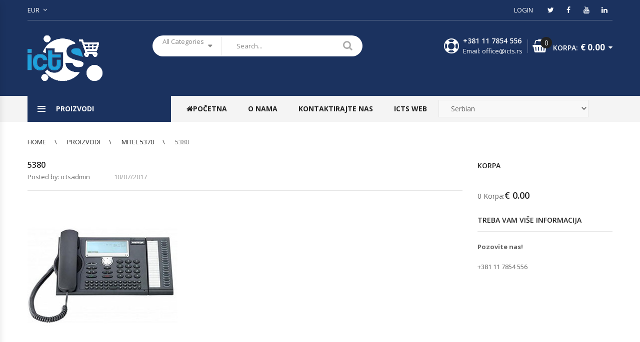

--- FILE ---
content_type: text/html; charset=UTF-8
request_url: https://www.ictshop.rs/?attachment_id=2008
body_size: 132562
content:
<!DOCTYPE html>
<html lang="sr-RS" class="no-js">
<head>
	<meta charset="UTF-8" />
	<meta name="viewport" content="width=device-width, initial-scale=1" />
	<link rel="profile" href="http://gmpg.org/xfn/11" />
	<link rel="pingback" href="https://www.ictshop.rs/xmlrpc.php" />
					<script>document.documentElement.className = document.documentElement.className + ' yes-js js_active js'</script>
			<meta name='robots' content='index, follow, max-image-preview:large, max-snippet:-1, max-video-preview:-1' />
	<style>img:is([sizes="auto" i], [sizes^="auto," i]) { contain-intrinsic-size: 3000px 1500px }</style>
	
	<!-- This site is optimized with the Yoast SEO plugin v23.9 - https://yoast.com/wordpress/plugins/seo/ -->
	<title>5380 - ICTS DOO Beograd SHOP</title>
	<link rel="canonical" href="https://www.ictshop.rs/" />
	<meta property="og:locale" content="sr_RS" />
	<meta property="og:type" content="article" />
	<meta property="og:title" content="5380 - ICTS DOO Beograd SHOP" />
	<meta property="og:url" content="https://www.ictshop.rs/" />
	<meta property="og:site_name" content="ICTS DOO Beograd SHOP" />
	<meta property="article:publisher" content="https://www.facebook.com/ictsdoobeograd/" />
	<meta property="og:image" content="https://www.ictshop.rs" />
	<meta property="og:image:width" content="300" />
	<meta property="og:image:height" content="300" />
	<meta property="og:image:type" content="image/jpeg" />
	<meta name="twitter:card" content="summary_large_image" />
	<meta name="twitter:site" content="@ICTS_Belgrade" />
	<script type="application/ld+json" class="yoast-schema-graph">{"@context":"https://schema.org","@graph":[{"@type":"WebPage","@id":"https://www.ictshop.rs/","url":"https://www.ictshop.rs/","name":"5380 - ICTS DOO Beograd SHOP","isPartOf":{"@id":"https://www.ictshop.rs/#website"},"primaryImageOfPage":{"@id":"https://www.ictshop.rs/#primaryimage"},"image":{"@id":"https://www.ictshop.rs/#primaryimage"},"thumbnailUrl":"https://www.ictshop.rs/wp-content/uploads/2017/07/5380.jpg","datePublished":"2017-07-10T21:20:36+00:00","dateModified":"2017-07-10T21:20:36+00:00","breadcrumb":{"@id":"https://www.ictshop.rs/#breadcrumb"},"inLanguage":"sr-RS","potentialAction":[{"@type":"ReadAction","target":["https://www.ictshop.rs/"]}]},{"@type":"ImageObject","inLanguage":"sr-RS","@id":"https://www.ictshop.rs/#primaryimage","url":"https://www.ictshop.rs/wp-content/uploads/2017/07/5380.jpg","contentUrl":"https://www.ictshop.rs/wp-content/uploads/2017/07/5380.jpg","width":300,"height":300},{"@type":"BreadcrumbList","@id":"https://www.ictshop.rs/#breadcrumb","itemListElement":[{"@type":"ListItem","position":1,"name":"Почетна","item":"https://www.ictshop.rs/"},{"@type":"ListItem","position":2,"name":"Mitel 5370","item":"https://www.ictshop.rs/product/mitel-5370/"},{"@type":"ListItem","position":3,"name":"5380"}]},{"@type":"WebSite","@id":"https://www.ictshop.rs/#website","url":"https://www.ictshop.rs/","name":"ICTS DOO Beograd SHOP","description":"www.ictshop.rs","publisher":{"@id":"https://www.ictshop.rs/#organization"},"potentialAction":[{"@type":"SearchAction","target":{"@type":"EntryPoint","urlTemplate":"https://www.ictshop.rs/?s={search_term_string}"},"query-input":{"@type":"PropertyValueSpecification","valueRequired":true,"valueName":"search_term_string"}}],"inLanguage":"sr-RS"},{"@type":"Organization","@id":"https://www.ictshop.rs/#organization","name":"ICTS DOO Beograd","url":"https://www.ictshop.rs/","logo":{"@type":"ImageObject","inLanguage":"sr-RS","@id":"https://www.ictshop.rs/#/schema/logo/image/","url":"https://www.ictshop.rs/wp-content/uploads/2017/07/icts-logo-shop.png","contentUrl":"https://www.ictshop.rs/wp-content/uploads/2017/07/icts-logo-shop.png","width":100,"height":72,"caption":"ICTS DOO Beograd"},"image":{"@id":"https://www.ictshop.rs/#/schema/logo/image/"},"sameAs":["https://www.facebook.com/ictsdoobeograd/","https://x.com/ICTS_Belgrade","https://www.linkedin.com/company/5172853/","https://www.youtube.com/user/ICTSBeograd"]}]}</script>
	<!-- / Yoast SEO plugin. -->


<link rel='dns-prefetch' href='//fonts.googleapis.com' />
<link rel="alternate" type="application/rss+xml" title="ICTS DOO Beograd SHOP &raquo; dovod" href="https://www.ictshop.rs/feed/" />
<link rel="alternate" type="application/rss+xml" title="ICTS DOO Beograd SHOP &raquo; dovod komentara" href="https://www.ictshop.rs/comments/feed/" />
<link rel="alternate" type="application/rss+xml" title="ICTS DOO Beograd SHOP &raquo; dovod komentara na 5380" href="https://www.ictshop.rs/?attachment_id=2008/feed/" />
<script type="text/javascript">
/* <![CDATA[ */
window._wpemojiSettings = {"baseUrl":"https:\/\/s.w.org\/images\/core\/emoji\/15.0.3\/72x72\/","ext":".png","svgUrl":"https:\/\/s.w.org\/images\/core\/emoji\/15.0.3\/svg\/","svgExt":".svg","source":{"concatemoji":"https:\/\/www.ictshop.rs\/wp-includes\/js\/wp-emoji-release.min.js?ver=6.7.1"}};
/*! This file is auto-generated */
!function(i,n){var o,s,e;function c(e){try{var t={supportTests:e,timestamp:(new Date).valueOf()};sessionStorage.setItem(o,JSON.stringify(t))}catch(e){}}function p(e,t,n){e.clearRect(0,0,e.canvas.width,e.canvas.height),e.fillText(t,0,0);var t=new Uint32Array(e.getImageData(0,0,e.canvas.width,e.canvas.height).data),r=(e.clearRect(0,0,e.canvas.width,e.canvas.height),e.fillText(n,0,0),new Uint32Array(e.getImageData(0,0,e.canvas.width,e.canvas.height).data));return t.every(function(e,t){return e===r[t]})}function u(e,t,n){switch(t){case"flag":return n(e,"\ud83c\udff3\ufe0f\u200d\u26a7\ufe0f","\ud83c\udff3\ufe0f\u200b\u26a7\ufe0f")?!1:!n(e,"\ud83c\uddfa\ud83c\uddf3","\ud83c\uddfa\u200b\ud83c\uddf3")&&!n(e,"\ud83c\udff4\udb40\udc67\udb40\udc62\udb40\udc65\udb40\udc6e\udb40\udc67\udb40\udc7f","\ud83c\udff4\u200b\udb40\udc67\u200b\udb40\udc62\u200b\udb40\udc65\u200b\udb40\udc6e\u200b\udb40\udc67\u200b\udb40\udc7f");case"emoji":return!n(e,"\ud83d\udc26\u200d\u2b1b","\ud83d\udc26\u200b\u2b1b")}return!1}function f(e,t,n){var r="undefined"!=typeof WorkerGlobalScope&&self instanceof WorkerGlobalScope?new OffscreenCanvas(300,150):i.createElement("canvas"),a=r.getContext("2d",{willReadFrequently:!0}),o=(a.textBaseline="top",a.font="600 32px Arial",{});return e.forEach(function(e){o[e]=t(a,e,n)}),o}function t(e){var t=i.createElement("script");t.src=e,t.defer=!0,i.head.appendChild(t)}"undefined"!=typeof Promise&&(o="wpEmojiSettingsSupports",s=["flag","emoji"],n.supports={everything:!0,everythingExceptFlag:!0},e=new Promise(function(e){i.addEventListener("DOMContentLoaded",e,{once:!0})}),new Promise(function(t){var n=function(){try{var e=JSON.parse(sessionStorage.getItem(o));if("object"==typeof e&&"number"==typeof e.timestamp&&(new Date).valueOf()<e.timestamp+604800&&"object"==typeof e.supportTests)return e.supportTests}catch(e){}return null}();if(!n){if("undefined"!=typeof Worker&&"undefined"!=typeof OffscreenCanvas&&"undefined"!=typeof URL&&URL.createObjectURL&&"undefined"!=typeof Blob)try{var e="postMessage("+f.toString()+"("+[JSON.stringify(s),u.toString(),p.toString()].join(",")+"));",r=new Blob([e],{type:"text/javascript"}),a=new Worker(URL.createObjectURL(r),{name:"wpTestEmojiSupports"});return void(a.onmessage=function(e){c(n=e.data),a.terminate(),t(n)})}catch(e){}c(n=f(s,u,p))}t(n)}).then(function(e){for(var t in e)n.supports[t]=e[t],n.supports.everything=n.supports.everything&&n.supports[t],"flag"!==t&&(n.supports.everythingExceptFlag=n.supports.everythingExceptFlag&&n.supports[t]);n.supports.everythingExceptFlag=n.supports.everythingExceptFlag&&!n.supports.flag,n.DOMReady=!1,n.readyCallback=function(){n.DOMReady=!0}}).then(function(){return e}).then(function(){var e;n.supports.everything||(n.readyCallback(),(e=n.source||{}).concatemoji?t(e.concatemoji):e.wpemoji&&e.twemoji&&(t(e.twemoji),t(e.wpemoji)))}))}((window,document),window._wpemojiSettings);
/* ]]> */
</script>
<style id='wp-emoji-styles-inline-css' type='text/css'>

	img.wp-smiley, img.emoji {
		display: inline !important;
		border: none !important;
		box-shadow: none !important;
		height: 1em !important;
		width: 1em !important;
		margin: 0 0.07em !important;
		vertical-align: -0.1em !important;
		background: none !important;
		padding: 0 !important;
	}
</style>
<link rel='stylesheet' id='wp-block-library-css' href='https://www.ictshop.rs/wp-includes/css/dist/block-library/style.min.css?ver=6.7.1' type='text/css' media='all' />
<link rel='stylesheet' id='jquery-selectBox-css' href='https://www.ictshop.rs/wp-content/plugins/yith-woocommerce-wishlist/assets/css/jquery.selectBox.css?ver=1.2.0' type='text/css' media='all' />
<link rel='stylesheet' id='woocommerce_prettyPhoto_css-css' href='//www.ictshop.rs/wp-content/plugins/woocommerce/assets/css/prettyPhoto.css?ver=3.1.6' type='text/css' media='all' />
<link rel='stylesheet' id='yith-wcwl-main-css' href='https://www.ictshop.rs/wp-content/plugins/yith-woocommerce-wishlist/assets/css/style.css?ver=4.0.1' type='text/css' media='all' />
<style id='yith-wcwl-main-inline-css' type='text/css'>
 :root { --rounded-corners-radius: 16px; --add-to-cart-rounded-corners-radius: 16px; --feedback-duration: 3s } 
 :root { --rounded-corners-radius: 16px; --add-to-cart-rounded-corners-radius: 16px; --feedback-duration: 3s } 
</style>
<style id='classic-theme-styles-inline-css' type='text/css'>
/*! This file is auto-generated */
.wp-block-button__link{color:#fff;background-color:#32373c;border-radius:9999px;box-shadow:none;text-decoration:none;padding:calc(.667em + 2px) calc(1.333em + 2px);font-size:1.125em}.wp-block-file__button{background:#32373c;color:#fff;text-decoration:none}
</style>
<style id='global-styles-inline-css' type='text/css'>
:root{--wp--preset--aspect-ratio--square: 1;--wp--preset--aspect-ratio--4-3: 4/3;--wp--preset--aspect-ratio--3-4: 3/4;--wp--preset--aspect-ratio--3-2: 3/2;--wp--preset--aspect-ratio--2-3: 2/3;--wp--preset--aspect-ratio--16-9: 16/9;--wp--preset--aspect-ratio--9-16: 9/16;--wp--preset--color--black: #000000;--wp--preset--color--cyan-bluish-gray: #abb8c3;--wp--preset--color--white: #ffffff;--wp--preset--color--pale-pink: #f78da7;--wp--preset--color--vivid-red: #cf2e2e;--wp--preset--color--luminous-vivid-orange: #ff6900;--wp--preset--color--luminous-vivid-amber: #fcb900;--wp--preset--color--light-green-cyan: #7bdcb5;--wp--preset--color--vivid-green-cyan: #00d084;--wp--preset--color--pale-cyan-blue: #8ed1fc;--wp--preset--color--vivid-cyan-blue: #0693e3;--wp--preset--color--vivid-purple: #9b51e0;--wp--preset--gradient--vivid-cyan-blue-to-vivid-purple: linear-gradient(135deg,rgba(6,147,227,1) 0%,rgb(155,81,224) 100%);--wp--preset--gradient--light-green-cyan-to-vivid-green-cyan: linear-gradient(135deg,rgb(122,220,180) 0%,rgb(0,208,130) 100%);--wp--preset--gradient--luminous-vivid-amber-to-luminous-vivid-orange: linear-gradient(135deg,rgba(252,185,0,1) 0%,rgba(255,105,0,1) 100%);--wp--preset--gradient--luminous-vivid-orange-to-vivid-red: linear-gradient(135deg,rgba(255,105,0,1) 0%,rgb(207,46,46) 100%);--wp--preset--gradient--very-light-gray-to-cyan-bluish-gray: linear-gradient(135deg,rgb(238,238,238) 0%,rgb(169,184,195) 100%);--wp--preset--gradient--cool-to-warm-spectrum: linear-gradient(135deg,rgb(74,234,220) 0%,rgb(151,120,209) 20%,rgb(207,42,186) 40%,rgb(238,44,130) 60%,rgb(251,105,98) 80%,rgb(254,248,76) 100%);--wp--preset--gradient--blush-light-purple: linear-gradient(135deg,rgb(255,206,236) 0%,rgb(152,150,240) 100%);--wp--preset--gradient--blush-bordeaux: linear-gradient(135deg,rgb(254,205,165) 0%,rgb(254,45,45) 50%,rgb(107,0,62) 100%);--wp--preset--gradient--luminous-dusk: linear-gradient(135deg,rgb(255,203,112) 0%,rgb(199,81,192) 50%,rgb(65,88,208) 100%);--wp--preset--gradient--pale-ocean: linear-gradient(135deg,rgb(255,245,203) 0%,rgb(182,227,212) 50%,rgb(51,167,181) 100%);--wp--preset--gradient--electric-grass: linear-gradient(135deg,rgb(202,248,128) 0%,rgb(113,206,126) 100%);--wp--preset--gradient--midnight: linear-gradient(135deg,rgb(2,3,129) 0%,rgb(40,116,252) 100%);--wp--preset--font-size--small: 13px;--wp--preset--font-size--medium: 20px;--wp--preset--font-size--large: 36px;--wp--preset--font-size--x-large: 42px;--wp--preset--font-family--inter: "Inter", sans-serif;--wp--preset--font-family--cardo: Cardo;--wp--preset--spacing--20: 0.44rem;--wp--preset--spacing--30: 0.67rem;--wp--preset--spacing--40: 1rem;--wp--preset--spacing--50: 1.5rem;--wp--preset--spacing--60: 2.25rem;--wp--preset--spacing--70: 3.38rem;--wp--preset--spacing--80: 5.06rem;--wp--preset--shadow--natural: 6px 6px 9px rgba(0, 0, 0, 0.2);--wp--preset--shadow--deep: 12px 12px 50px rgba(0, 0, 0, 0.4);--wp--preset--shadow--sharp: 6px 6px 0px rgba(0, 0, 0, 0.2);--wp--preset--shadow--outlined: 6px 6px 0px -3px rgba(255, 255, 255, 1), 6px 6px rgba(0, 0, 0, 1);--wp--preset--shadow--crisp: 6px 6px 0px rgba(0, 0, 0, 1);}:where(.is-layout-flex){gap: 0.5em;}:where(.is-layout-grid){gap: 0.5em;}body .is-layout-flex{display: flex;}.is-layout-flex{flex-wrap: wrap;align-items: center;}.is-layout-flex > :is(*, div){margin: 0;}body .is-layout-grid{display: grid;}.is-layout-grid > :is(*, div){margin: 0;}:where(.wp-block-columns.is-layout-flex){gap: 2em;}:where(.wp-block-columns.is-layout-grid){gap: 2em;}:where(.wp-block-post-template.is-layout-flex){gap: 1.25em;}:where(.wp-block-post-template.is-layout-grid){gap: 1.25em;}.has-black-color{color: var(--wp--preset--color--black) !important;}.has-cyan-bluish-gray-color{color: var(--wp--preset--color--cyan-bluish-gray) !important;}.has-white-color{color: var(--wp--preset--color--white) !important;}.has-pale-pink-color{color: var(--wp--preset--color--pale-pink) !important;}.has-vivid-red-color{color: var(--wp--preset--color--vivid-red) !important;}.has-luminous-vivid-orange-color{color: var(--wp--preset--color--luminous-vivid-orange) !important;}.has-luminous-vivid-amber-color{color: var(--wp--preset--color--luminous-vivid-amber) !important;}.has-light-green-cyan-color{color: var(--wp--preset--color--light-green-cyan) !important;}.has-vivid-green-cyan-color{color: var(--wp--preset--color--vivid-green-cyan) !important;}.has-pale-cyan-blue-color{color: var(--wp--preset--color--pale-cyan-blue) !important;}.has-vivid-cyan-blue-color{color: var(--wp--preset--color--vivid-cyan-blue) !important;}.has-vivid-purple-color{color: var(--wp--preset--color--vivid-purple) !important;}.has-black-background-color{background-color: var(--wp--preset--color--black) !important;}.has-cyan-bluish-gray-background-color{background-color: var(--wp--preset--color--cyan-bluish-gray) !important;}.has-white-background-color{background-color: var(--wp--preset--color--white) !important;}.has-pale-pink-background-color{background-color: var(--wp--preset--color--pale-pink) !important;}.has-vivid-red-background-color{background-color: var(--wp--preset--color--vivid-red) !important;}.has-luminous-vivid-orange-background-color{background-color: var(--wp--preset--color--luminous-vivid-orange) !important;}.has-luminous-vivid-amber-background-color{background-color: var(--wp--preset--color--luminous-vivid-amber) !important;}.has-light-green-cyan-background-color{background-color: var(--wp--preset--color--light-green-cyan) !important;}.has-vivid-green-cyan-background-color{background-color: var(--wp--preset--color--vivid-green-cyan) !important;}.has-pale-cyan-blue-background-color{background-color: var(--wp--preset--color--pale-cyan-blue) !important;}.has-vivid-cyan-blue-background-color{background-color: var(--wp--preset--color--vivid-cyan-blue) !important;}.has-vivid-purple-background-color{background-color: var(--wp--preset--color--vivid-purple) !important;}.has-black-border-color{border-color: var(--wp--preset--color--black) !important;}.has-cyan-bluish-gray-border-color{border-color: var(--wp--preset--color--cyan-bluish-gray) !important;}.has-white-border-color{border-color: var(--wp--preset--color--white) !important;}.has-pale-pink-border-color{border-color: var(--wp--preset--color--pale-pink) !important;}.has-vivid-red-border-color{border-color: var(--wp--preset--color--vivid-red) !important;}.has-luminous-vivid-orange-border-color{border-color: var(--wp--preset--color--luminous-vivid-orange) !important;}.has-luminous-vivid-amber-border-color{border-color: var(--wp--preset--color--luminous-vivid-amber) !important;}.has-light-green-cyan-border-color{border-color: var(--wp--preset--color--light-green-cyan) !important;}.has-vivid-green-cyan-border-color{border-color: var(--wp--preset--color--vivid-green-cyan) !important;}.has-pale-cyan-blue-border-color{border-color: var(--wp--preset--color--pale-cyan-blue) !important;}.has-vivid-cyan-blue-border-color{border-color: var(--wp--preset--color--vivid-cyan-blue) !important;}.has-vivid-purple-border-color{border-color: var(--wp--preset--color--vivid-purple) !important;}.has-vivid-cyan-blue-to-vivid-purple-gradient-background{background: var(--wp--preset--gradient--vivid-cyan-blue-to-vivid-purple) !important;}.has-light-green-cyan-to-vivid-green-cyan-gradient-background{background: var(--wp--preset--gradient--light-green-cyan-to-vivid-green-cyan) !important;}.has-luminous-vivid-amber-to-luminous-vivid-orange-gradient-background{background: var(--wp--preset--gradient--luminous-vivid-amber-to-luminous-vivid-orange) !important;}.has-luminous-vivid-orange-to-vivid-red-gradient-background{background: var(--wp--preset--gradient--luminous-vivid-orange-to-vivid-red) !important;}.has-very-light-gray-to-cyan-bluish-gray-gradient-background{background: var(--wp--preset--gradient--very-light-gray-to-cyan-bluish-gray) !important;}.has-cool-to-warm-spectrum-gradient-background{background: var(--wp--preset--gradient--cool-to-warm-spectrum) !important;}.has-blush-light-purple-gradient-background{background: var(--wp--preset--gradient--blush-light-purple) !important;}.has-blush-bordeaux-gradient-background{background: var(--wp--preset--gradient--blush-bordeaux) !important;}.has-luminous-dusk-gradient-background{background: var(--wp--preset--gradient--luminous-dusk) !important;}.has-pale-ocean-gradient-background{background: var(--wp--preset--gradient--pale-ocean) !important;}.has-electric-grass-gradient-background{background: var(--wp--preset--gradient--electric-grass) !important;}.has-midnight-gradient-background{background: var(--wp--preset--gradient--midnight) !important;}.has-small-font-size{font-size: var(--wp--preset--font-size--small) !important;}.has-medium-font-size{font-size: var(--wp--preset--font-size--medium) !important;}.has-large-font-size{font-size: var(--wp--preset--font-size--large) !important;}.has-x-large-font-size{font-size: var(--wp--preset--font-size--x-large) !important;}
:where(.wp-block-post-template.is-layout-flex){gap: 1.25em;}:where(.wp-block-post-template.is-layout-grid){gap: 1.25em;}
:where(.wp-block-columns.is-layout-flex){gap: 2em;}:where(.wp-block-columns.is-layout-grid){gap: 2em;}
:root :where(.wp-block-pullquote){font-size: 1.5em;line-height: 1.6;}
</style>
<link rel='stylesheet' id='contact-form-7-css' href='https://www.ictshop.rs/wp-content/plugins/contact-form-7/includes/css/styles.css?ver=6.0' type='text/css' media='all' />
<link rel='stylesheet' id='rs-plugin-settings-css' href='https://www.ictshop.rs/wp-content/plugins/revslider/public/assets/css/settings.css?ver=5.4.3.1' type='text/css' media='all' />
<style id='rs-plugin-settings-inline-css' type='text/css'>
#rs-demo-id {}
</style>
<link rel='stylesheet' id='awesome-admin-css' href='https://www.ictshop.rs/wp-content/plugins/tf-numbers-number-counter-animaton/assets/css/font-awesome.min.css?ver=1' type='text/css' media='all' />
<link rel='stylesheet' id='tf_numbers-style-css' href='https://www.ictshop.rs/wp-content/plugins/tf-numbers-number-counter-animaton/assets/css/style.css?ver=1' type='text/css' media='all' />
<link rel='stylesheet' id='woof-css' href='https://www.ictshop.rs/wp-content/plugins/woocommerce-products-filter/css/front.css?ver=1.3.6.4' type='text/css' media='all' />
<style id='woof-inline-css' type='text/css'>

.woof_products_top_panel li span, .woof_products_top_panel2 li span{background: url(https://www.ictshop.rs/wp-content/plugins/woocommerce-products-filter/img/delete.png);background-size: 14px 14px;background-repeat: no-repeat;background-position: right;}
.woof_edit_view{
                    display: none;
                }
</style>
<link rel='stylesheet' id='chosen-drop-down-css' href='https://www.ictshop.rs/wp-content/plugins/woocommerce-products-filter/js/chosen/chosen.min.css?ver=1.3.6.4' type='text/css' media='all' />
<link rel='stylesheet' id='woof_by_author_html_items-css' href='https://www.ictshop.rs/wp-content/plugins/woocommerce-products-filter/ext/by_author/css/by_author.css?ver=1.3.6.4' type='text/css' media='all' />
<link rel='stylesheet' id='woof_by_instock_html_items-css' href='https://www.ictshop.rs/wp-content/plugins/woocommerce-products-filter/ext/by_instock/css/by_instock.css?ver=1.3.6.4' type='text/css' media='all' />
<link rel='stylesheet' id='woof_by_onsales_html_items-css' href='https://www.ictshop.rs/wp-content/plugins/woocommerce-products-filter/ext/by_onsales/css/by_onsales.css?ver=1.3.6.4' type='text/css' media='all' />
<link rel='stylesheet' id='woof_by_text_html_items-css' href='https://www.ictshop.rs/wp-content/plugins/woocommerce-products-filter/ext/by_text/assets/css/front.css?ver=1.3.6.4' type='text/css' media='all' />
<link rel='stylesheet' id='woof_label_html_items-css' href='https://www.ictshop.rs/wp-content/plugins/woocommerce-products-filter/ext/label/css/html_types/label.css?ver=1.3.6.4' type='text/css' media='all' />
<link rel='stylesheet' id='woof_select_radio_check_html_items-css' href='https://www.ictshop.rs/wp-content/plugins/woocommerce-products-filter/ext/select_radio_check/css/html_types/select_radio_check.css?ver=1.3.6.4' type='text/css' media='all' />
<link rel='stylesheet' id='woof_sd_html_items_checkbox-css' href='https://www.ictshop.rs/wp-content/plugins/woocommerce-products-filter/ext/smart_designer/css/elements/checkbox.css?ver=1.3.6.4' type='text/css' media='all' />
<link rel='stylesheet' id='woof_sd_html_items_radio-css' href='https://www.ictshop.rs/wp-content/plugins/woocommerce-products-filter/ext/smart_designer/css/elements/radio.css?ver=1.3.6.4' type='text/css' media='all' />
<link rel='stylesheet' id='woof_sd_html_items_switcher-css' href='https://www.ictshop.rs/wp-content/plugins/woocommerce-products-filter/ext/smart_designer/css/elements/switcher.css?ver=1.3.6.4' type='text/css' media='all' />
<link rel='stylesheet' id='woof_sd_html_items_color-css' href='https://www.ictshop.rs/wp-content/plugins/woocommerce-products-filter/ext/smart_designer/css/elements/color.css?ver=1.3.6.4' type='text/css' media='all' />
<link rel='stylesheet' id='woof_sd_html_items_tooltip-css' href='https://www.ictshop.rs/wp-content/plugins/woocommerce-products-filter/ext/smart_designer/css/tooltip.css?ver=1.3.6.4' type='text/css' media='all' />
<link rel='stylesheet' id='woof_sd_html_items_front-css' href='https://www.ictshop.rs/wp-content/plugins/woocommerce-products-filter/ext/smart_designer/css/front.css?ver=1.3.6.4' type='text/css' media='all' />
<link rel='stylesheet' id='woof-switcher23-css' href='https://www.ictshop.rs/wp-content/plugins/woocommerce-products-filter/css/switcher.css?ver=1.3.6.4' type='text/css' media='all' />
<style id='woocommerce-inline-inline-css' type='text/css'>
.woocommerce form .form-row .required { visibility: visible; }
</style>
<link rel='stylesheet' id='jquery-colorbox-css' href='https://www.ictshop.rs/wp-content/plugins/yith-woocommerce-compare/assets/css/colorbox.css?ver=1.4.21' type='text/css' media='all' />
<link rel='stylesheet' id='yith-quick-view-css' href='https://www.ictshop.rs/wp-content/plugins/yith-woocommerce-quick-view/assets/css/yith-quick-view.css?ver=2.0.0' type='text/css' media='all' />
<style id='yith-quick-view-inline-css' type='text/css'>

				#yith-quick-view-modal .yith-quick-view-overlay{background:rgba( 0, 0, 0, 0.8)}
				#yith-quick-view-modal .yith-wcqv-main{background:#ffffff;}
				#yith-quick-view-close{color:#cdcdcd;}
				#yith-quick-view-close:hover{color:#ff0000;}
</style>
<link rel='stylesheet' id='woopspro-slick-css-css' href='https://www.ictshop.rs/wp-content/plugins/woo-products-slider-pro/assets/css/slick.css?ver=1.1.4' type='text/css' media='all' />
<link rel='stylesheet' id='woopspro-custom-style-css' href='https://www.ictshop.rs/wp-content/plugins/woo-products-slider-pro/assets/css/style.css?ver=1.1.4' type='text/css' media='all' />
<link rel='stylesheet' id='techone-googlefonts-css' href='https://fonts.googleapis.com/css?family=Open+Sans:300,300i,400,400i,600,600i,700,700i,800,800i&#038;subset=latin,latin-ext' type='text/css' media='all' />
<link rel='stylesheet' id='techone-lib-css' href='https://www.ictshop.rs/wp-content/themes/techone/css/lib.min.css?ver=1.0' type='text/css' media='all' />
<link rel='stylesheet' id='techone-main-style-css' href='https://www.ictshop.rs/wp-content/themes/techone/style.css?ver=6.7.1' type='text/css' media='all' />
<style id='techone-main-style-inline-css' type='text/css'>
.vc_custom_1494613317598{margin-bottom: 10px !important;border-top-width: 2px !important;border-right-width: 2px !important;border-bottom-width: 2px !important;border-left-width: 2px !important;border-left-color: #eeeeee !important;border-left-style: solid !important;border-right-color: #eeeeee !important;border-right-style: solid !important;border-top-color: #eeeeee !important;border-top-style: solid !important;border-bottom-color: #eeeeee !important;border-bottom-style: solid !important;}.vc_custom_1494612804755{margin-bottom: 10px !important;border-top-width: 2px !important;border-right-width: 2px !important;border-bottom-width: 2px !important;border-left-width: 2px !important;border-left-color: #eeeeee !important;border-left-style: solid !important;border-right-color: #eeeeee !important;border-right-style: solid !important;border-top-color: #eeeeee !important;border-top-style: solid !important;border-bottom-color: #eeeeee !important;border-bottom-style: solid !important;}.vc_custom_1494612812635{margin-bottom: 10px !important;border-top-width: 2px !important;border-right-width: 2px !important;border-bottom-width: 2px !important;border-left-width: 2px !important;border-left-color: #eeeeee !important;border-left-style: solid !important;border-right-color: #eeeeee !important;border-right-style: solid !important;border-top-color: #eeeeee !important;border-top-style: solid !important;border-bottom-color: #eeeeee !important;border-bottom-style: solid !important;}.vc_custom_1494612470564{margin-bottom: 20px !important;border-top-width: 2px !important;border-right-width: 2px !important;border-bottom-width: 2px !important;border-left-width: 2px !important;border-left-color: #eeeeee !important;border-left-style: solid !important;border-right-color: #eeeeee !important;border-right-style: solid !important;border-top-color: #eeeeee !important;border-top-style: solid !important;border-bottom-color: #eeeeee !important;border-bottom-style: solid !important;}.vc_custom_1494613249500{padding-top: 0px !important;}.vc_custom_1494621558392{margin-top: 10px !important;}.vc_custom_1494612481315{border-top-width: 2px !important;border-right-width: 2px !important;border-bottom-width: 2px !important;border-left-width: 2px !important;border-left-color: #eeeeee !important;border-left-style: solid !important;border-right-color: #eeeeee !important;border-right-style: solid !important;border-top-color: #eeeeee !important;border-top-style: solid !important;border-bottom-color: #eeeeee !important;border-bottom-style: solid !important;}.vc_custom_1494621549849{margin-top: 10px !important;}.vc_custom_1494612677991{border-top-width: 2px !important;border-right-width: 2px !important;border-bottom-width: 2px !important;border-left-width: 2px !important;border-left-color: #eeeeee !important;border-left-style: solid !important;border-right-color: #eeeeee !important;border-right-style: solid !important;border-top-color: #eeeeee !important;border-top-style: solid !important;border-bottom-color: #eeeeee !important;border-bottom-style: solid !important;}.vc_custom_1494621542290{margin-top: 10px !important;}.vc_custom_1494612685798{margin-bottom: 0px !important;border-top-width: 2px !important;border-right-width: 2px !important;border-bottom-width: 2px !important;border-left-width: 2px !important;border-left-color: #eeeeee !important;border-left-style: solid !important;border-right-color: #eeeeee !important;border-right-style: solid !important;border-top-color: #eeeeee !important;border-top-style: solid !important;border-bottom-color: #eeeeee !important;border-bottom-style: solid !important;}.vc_custom_1491812410197{margin-right: 0px !important;margin-left: 0px !important;padding-top: 0px !important;background-position: center !important;background-repeat: no-repeat !important;background-size: cover !important;}.vc_custom_1491363608447{padding-top: 0px !important;padding-right: 0px !important;padding-left: 0px !important;}.vc_custom_1491363707160{padding-top: 0px !important;}.vc_custom_1491205434543{margin-bottom: 30px !important;}.vc_custom_1491205441131{margin-bottom: 30px !important;}.vc_custom_1491205456324{margin-bottom: 30px !important;}.vc_custom_1492565802995{margin-bottom: 10px !important;}.vc_custom_1492565809646{margin-bottom: 10px !important;}.vc_custom_1492565822535{margin-bottom: 10px !important;}.vc_custom_1490078737098{padding-top: 0px !important;}.vc_custom_1490078731565{padding-top: 0px !important;}.vc_custom_1490954076007{padding-top: 0px !important;}.vc_custom_1490773494744{padding-top: 0px !important;}.vc_custom_1499522826050{margin-bottom: 30px !important;}.vc_custom_1499722448271{margin-bottom: 30px !important;}.vc_custom_1490078737098{padding-top: 0px !important;}.vc_custom_1490078731565{padding-top: 0px !important;}.vc_custom_1492737734596{margin-top: 50px !important;}.vc_custom_1491034738725{padding-top: 0px !important;}.vc_custom_1491034763107{padding-top: 0px !important;}.vc_custom_1491034754824{padding-top: 0px !important;}.vc_custom_1491360527033{margin-bottom: 20px !important;}.vc_custom_1491205536635{margin-bottom: 20px !important;}

        body{
            background-color:#FFFFFF;
        }
        .add_to_cart_button, 
        .added_to_cart, 
        .product_type_simple, 
        .product_type_external, 
        .product_type_grouped,
        .techone-button:hover{
            background-color:#1B325F;
        }
        .add_to_cart_button:hover, 
        .added_to_cart:hover, 
        .product_type_simple:hover, 
        .product_type_external:hover, 
        .product_type_grouped:hover{
            background-color:#1B325F;
        }
        .add_to_cart_button, 
        .added_to_cart, 
        .product_type_simple, 
        .product_type_external, 
        .product_type_grouped{
            color:#FFFFFF;
        }
        a:hover, a:focus, a:active,
        .techone-blogs .blog-item .post-title:hover a,
        .demo-title>span{
            color:#1B325F;
        }
        .header-socilas .social:hover,
        button,
        input[type="submit"],
        .product-item.list .add_to_cart_button,
        .product-item.list .added_to_cart,
        .product-item.list .product_type_simple,
        .product-item.list .product_type_external,
        .product-item.list .product_type_grouped,
        .widget .woof .widget_price_filter .ui-slider-horizontal{
            background-color:#1B325F;
        }
        .block-minicart .cart-icon .count {
            background-color:#1B325F;
        }
        .minicart-content-wrapper  {
            border-top-color:#1B325F;
        }
        .minicart-content-wrapper .subtotal .total .woocommerce-Price-amount {
            color: #1B325F;
        }
   
        .minicart-content-wrapper .actions .button:hover {
            background-color:#1B325F;
        }
        .form-search-width-category .form-content .btn-search {
            background-color:#1B325F;
        }
        .top-bar-menu li a:hover,
        .top-bar-menu li.menu-item-has-children .submenu li.active a, 
        .header.style2 .top-bar-menu li a:hover,
        .header.style2 .top-bar-menu li a:hover::before,
        .header.style4 .top-bar-menu li a:hover,
        .header.style4 .top-bar-menu li a:hover::before,
        .header.style5 .top-bar-menu li a:hover,
        .header.style5 .top-bar-menu li a:hover::before, 
        .header.style7 .top-bar-menu li a:hover,
        .header.style7 .top-bar-menu li a:hover::before,
        .header.style7 .top-bar-menu li a:hover~.toggle-submenu {
            color: #1B325F;
        }
        .header.style3 .header-nav,
        .header.style3 .header-nav-inner,
        .header.style3 .sticky-wrapper.is-sticky .header-nav.header-sticky {
            background-color: #1B325F;
        }
       
        .header.style6 .top-header {
            background-color: #1B325F;
        }
        .header.style6 .top-bar-menu li .submenu {
            background-color: #1B325F;
        }
        
        .header.style6 .main-header {
            background-color: #1B325F;
        }
        .header.style7 .main-header {
            background-color: #1B325F;
        }
        .header.style7 .header-nav,
        .header.style7 .header-nav-inner {
            background-color: #1B325F;
        }
        .header.style7 .sticky-wrapper.is-sticky  .box-header-nav {
            border-color: #1B325F;
        }
        .section-header {
            border-bottom-color: #1B325F;
        }
        .section-header .section-title {
            background-color: #1B325F;
        }
        .section-header .section-title::before {
            background-color: #1B325F;
        }
        .woocommerce-loop-category__title:hover,
        .woocommerce-loop-category__title:hover .count {
            color: #1B325F;
        }
        .product-item .yith-wcqv-button:hover,
        .product-item .yith-wcqv-button:focus {
            background-color: #1B325F;
        }
        .product-name a:hover,
        .product-title a:hover{
            color: #1B325F;
        }     

        
        
        .product-inner .group-button .compare-button .compare:hover,
        .product-inner .group-button .compare-button .compare:focus {
            background-color: #1B325F;
            border-color: #1B325F;
        }

        .product-inner .group-button .yith-wcwl-add-to-wishlist a:hover,
        .product-inner .group-button .yith-wcwl-add-to-wishlist a:focus {
            background-color: #1B325F;
            border-color: #1B325F;
        }

        .block-nav-categori .block-title {
            background-color: #1B325F;
        }
       
        .view-all-categori .btn-view-all {
            color: #1B325F;
        }
        .header.style1 .main-menu li.active >a,
        .header.style1 .main-menu >li:hover >a,
        .header.style1 .main-menu >li:hover >a::after,
        .header.style1 .main-menu >li:hover .toggle-submenu,
        .header.style1 .main-menu .submenu >li:hover >a {
            color: #1B325F;
        }
        .header.style6 .header-nav .text-in-right:hover {
            color: #1B325F;
        }
        .techone-socials .socials .social:hover {
            background-color: #1B325F;
        }
        .techone-newsletter .block-content .newsletter-form-wrap .submit-newsletter {
            background-color: #1B325F;
        }
        .widget_nav_menu .menu .menu-item a:hover {
            color: #1B325F;
        }
     
        .post-metas .time .day {
            color: #1B325F;
        }
        .post-item-info .button {
            background-color: #1B325F;
        }
        .techone_latest_posts_widget .block-content .latest-post li .item-detail .item-name:hover {
            color: #1B325F;
        }
        .minicart-items .item .info .delete:hover {
            color: #1B325F;
        }
        .widget_price_filter .ui-slider .ui-slider-handle,
        .widget .woof .widget_price_filter .ui-slider .ui-slider-handle {
            background-color: #1B325F;
        }
        .woocommerce-pagination .page-numbers li a.page-numbers:hover,
        .woocommerce-pagination .page-numbers li .page-numbers.current {
            background-color: #1B325F;
            border-color: #1B325F;
        }
        .pagination .nav-links a.page-numbers:hover,
        .pagination .nav-links .page-numbers.current {
            background-color: #1B325F;
            border-color: #1B325F;
        }
        .page-links >span,
        .page-links a:hover span {
            background-color: #1B325F;
            border-color: #1B325F;
        }
        .toolbar-products .modes .modes-mode:hover::before,
        .toolbar-products .modes .modes-mode.active::before {
            color: #1B325F;
        }
        .product_gallery .owl-item .gallery_single_img img:hover,
        .product_gallery .owl-item .gallery_single_img.selected img{
            border-color: #1B325F;
        }
        .techone-blogs .blog-item .time .month {
            background-color: #1B325F;
        }
        .techone-blogs .blog-item .post-info >a:hover {
            color: #1B325F;
        }
        .woocommerce-tabs .wc-tabs li.active a {
            background-color: #1B325F;
        }
        .woocommerce-tabs .wc-tabs li a:hover {
            background-color: #1B325F;
        }
        .comment-respond .form-submit input[type=submit] {
            background-color: #1B325F;
        }
       
        .breadcrumb .trail-item a:hover {
            color: #1B325F;
        }
        .return-to-shop .wc-backward  {
            background-color: #1B325F;
        }
      
        .techone-iconbox .icon {
            color: #1B325F;
        }
        .tab-head .tabs-link li.active a {
            color: #1B325F;
        }
        .woocommerce-Reviews #review_form .comment-respond .stars a:hover {
            color: #1B325F;
        }
        .woocommerce-Reviews #review_form .comment-respond .stars a.active {
            color: #1B325F;
        }
        .woocommerce-product-gallery .flex-control-nav.flex-control-thumbs.owl-loaded li img:hover,
        .woocommerce-product-gallery .flex-control-nav.flex-control-thumbs.owl-loaded li img.flex-active {
            border-color: #1B325F;
        }
        .single_add_to_cart_button:hover,
        .single_add_to_cart_button:focus {
            background-color: #1B325F;
            border-color: #1B325F;
        }
        .single-product .quantity .btn-number:hover::before {
            color: #1B325F;
        }
        .product-quantity .quantity .btn-number:hover::before {
            color: #1B325F;
        }
        .single-product .yith-wcwl-add-to-wishlist a:hover {
            background-color: #1B325F;
            border-color: #1B325F;
        }
        .single-product .compare:hover,
        .single-product .compare:focus {
            background-color: #1B325F;
            border-color: #1B325F;
        }
       
        .woocommerce-product-gallery .flex-control-nav.flex-control-thumbs.owl-loaded .owl-nav .owl-prev:hover,
        .woocommerce-product-gallery .flex-control-nav.flex-control-thumbs.owl-loaded .owl-nav .owl-next:hover {
            background-color: #1B325F;
        }
        .validate-required label::after { 
            color: #1B325F;
        }
        .form-row .button,
        .woocommerce-MyAccount-content .woocommerce-Button {
            background-color: #1B325F;
        }
       
        .wc-proceed-to-checkout a.button,
        .wc-proceed-to-checkout input.button:hover {
            background-color: #1B325F;
        }
        .coupon input[type=submit] {
            background-color: #1B325F;
        }
        .product-remove .remove:hover {
            color: #1B325F;
        }
       
        .wpcf7-form .techone_contact_form .form-group .wpcf7-submit {
            background-color: #1B325F;
        }
        .techone_custom_accordion .vc_tta-panel.vc_active .vc_tta-title-text::before,
        .techone_custom_accordion .vc_tta-panel .vc_tta-title-text:hover::before {
            background-color: #1B325F;
            border-color: #1B325F;
        }
        .backtotop {
            background-color: #1B325F;
        }
        .woocommerce-MyAccount-navigation ul li.is-active a {
            color: #1B325F;
        }
        .woocommerce .woocommerce-error .button,
        .woocommerce .woocommerce-info .button,
        .woocommerce .woocommerce-message .button {
            background-color: #1B325F;
        }
        table.compare-list .add-to-cart td a:hover {
            background-color: #1B325F !important;
        }
        .WOOF_Widget .woof_container:not(.woof_container_color) .woof_list li input[type="checkbox"]:checked + label .term-attr, 
        .WOOF_Widget .woof_container:not(.woof_container_color) .woof_list li input[type="radio"]:checked + label .term-attr {
            background: #1B325F;
            border-color: #1B325F;
        }
        .WOOF_Widget .button {
            background-color: #1B325F;
        }
        #yith-quick-view-close {
            background-color: #1B325F;
        }
        #popup-newsletter button.close {
            background-color: #1B325F;
        }
        .post-password-form input[type=submit] {
            background-color: #1B325F;
        }
        #popup-newsletter .newsletter-form-wrap .submit-newsletter {
            background-color: #1B325F;
        }
        #popup-newsletter .checkbox label .techone_disabled_popup_by_user:checked + span::after {
            background-color: #1B325F;
        }
        .continue_shoping a:hover,
        #cart_clear_cart:hover,
        .clear_cart.update_cart .cart_update_cart:hover {
            background-color: #1B325F;
        }
        
        label.woocommerce-form__label-for-checkbox .woocommerce-form__input-checkbox:checked + span:after {
            background: #1B325F;
        }
        .shipping-calculator-form p .button {
            background-color: #1B325F;
        }
        #add_payment_method #payment .payment_methods li input:checked + label::after,
        .woocommerce-checkout #payment .payment_methods li input:checked + label::after,
         #popup-newsletter .block-social .social:hover,
         .custom.tparrows:hover{
            background: #1B325F;
        }
        .shop_table tr.shipping td >p a:hover {
            color: #1B325F;
        }
        .shop_table tr.shipping td .shipping_method:checked + label::after {
            background: #1B325F;
        }
        .add_to_cart_button:hover,
        .yith-wcqv-button:hover,
        .techone-socials.style2 .socials .social:hover,
        .techone-blogs .blog-item .time .month,
        .techone-newsletter .block-content .newsletter-form-wrap .submit-newsletter,
        .product-inner .group-button .compare-button .compare:hover::before,
        .product-inner .group-button .yith-wcwl-add-to-wishlist a:hover::before,
        .techone-newsletter.layout3 .block-content .newsletter-form-wrap .submit-newsletter,
        .section-header .section-title,
        .backtotop {
            color: #FFFFFF;
        }
        
        .vc_custom_1489485754013{padding-top: 0px !important;background-color: #262626 !important;}.vc_custom_1492221670154{margin-top: 35px !important;}.vc_custom_1492572640771{margin-top: 5px !important;}.vc_custom_1489485551353{padding-top: 15px !important;padding-bottom: 15px !important;}.vc_custom_1490543175140{margin-bottom: 20px !important;}.vc_custom_1594733212686{margin-top: 0px !important;margin-right: 0px !important;margin-bottom: 0px !important;margin-left: 0px !important;padding-bottom: 36px !important;}.vc_custom_1594733327274{margin-bottom: 30px !important;}.vc_custom_1492245968273{margin-top: 28px !important;margin-bottom: 36px !important;}.vc_custom_1490543308020{margin-bottom: 20px !important;padding-top: 0px !important;}.vc_custom_1490543988816{margin-bottom: 20px !important;padding-top: 0px !important;}.vc_custom_1489485532633{padding-top: 0px !important;}.vc_custom_1490581899734{padding-top: 0px !important;}.vc_custom_1490581914435{padding-top: 0px !important;}
</style>
<script type="text/javascript" src="https://www.ictshop.rs/wp-includes/js/jquery/jquery.min.js?ver=3.7.1" id="jquery-core-js"></script>
<script type="text/javascript" src="https://www.ictshop.rs/wp-includes/js/jquery/jquery-migrate.min.js?ver=3.4.1" id="jquery-migrate-js"></script>
<script type="text/javascript" id="woof-husky-js-extra">
/* <![CDATA[ */
var woof_husky_txt = {"ajax_url":"https:\/\/www.ictshop.rs\/wp-admin\/admin-ajax.php","plugin_uri":"https:\/\/www.ictshop.rs\/wp-content\/plugins\/woocommerce-products-filter\/ext\/by_text\/","loader":"https:\/\/www.ictshop.rs\/wp-content\/plugins\/woocommerce-products-filter\/ext\/by_text\/assets\/img\/ajax-loader.gif","not_found":"Nothing found!","prev":"Prev","next":"Next","site_link":"https:\/\/www.ictshop.rs","default_data":{"placeholder":"","behavior":"title","search_by_full_word":0,"autocomplete":1,"how_to_open_links":0,"taxonomy_compatibility":0,"sku_compatibility":0,"custom_fields":"","search_desc_variant":0,"view_text_length":10,"min_symbols":3,"max_posts":10,"image":"","notes_for_customer":"","template":"default","max_open_height":300,"page":0}};
/* ]]> */
</script>
<script type="text/javascript" src="https://www.ictshop.rs/wp-content/plugins/woocommerce-products-filter/ext/by_text/assets/js/husky.js?ver=1.3.6.4" id="woof-husky-js"></script>
<script type="text/javascript" src="https://www.ictshop.rs/wp-content/plugins/revslider/public/assets/js/jquery.themepunch.tools.min.js?ver=5.4.3.1" id="tp-tools-js"></script>
<script type="text/javascript" src="https://www.ictshop.rs/wp-content/plugins/revslider/public/assets/js/jquery.themepunch.revolution.min.js?ver=5.4.3.1" id="revmin-js"></script>
<script type="text/javascript" src="https://www.ictshop.rs/wp-content/plugins/tf-numbers-number-counter-animaton/assets/js/tf_numbers.js?ver=1" id="tf_numbers-js"></script>
<script type="text/javascript" src="https://www.ictshop.rs/wp-content/plugins/woocommerce/assets/js/jquery-blockui/jquery.blockUI.min.js?ver=2.7.0-wc.9.4.2" id="jquery-blockui-js" data-wp-strategy="defer"></script>
<script type="text/javascript" id="wc-add-to-cart-js-extra">
/* <![CDATA[ */
var wc_add_to_cart_params = {"ajax_url":"\/wp-admin\/admin-ajax.php","wc_ajax_url":"\/?wc-ajax=%%endpoint%%","i18n_view_cart":"Pregled korpe","cart_url":"https:\/\/www.ictshop.rs\/cart\/","is_cart":"","cart_redirect_after_add":"no"};
/* ]]> */
</script>
<script type="text/javascript" src="https://www.ictshop.rs/wp-content/plugins/woocommerce/assets/js/frontend/add-to-cart.min.js?ver=9.4.2" id="wc-add-to-cart-js" data-wp-strategy="defer"></script>
<script type="text/javascript" src="https://www.ictshop.rs/wp-content/plugins/woocommerce/assets/js/js-cookie/js.cookie.min.js?ver=2.1.4-wc.9.4.2" id="js-cookie-js" defer="defer" data-wp-strategy="defer"></script>
<script type="text/javascript" id="woocommerce-js-extra">
/* <![CDATA[ */
var woocommerce_params = {"ajax_url":"\/wp-admin\/admin-ajax.php","wc_ajax_url":"\/?wc-ajax=%%endpoint%%"};
/* ]]> */
</script>
<script type="text/javascript" src="https://www.ictshop.rs/wp-content/plugins/woocommerce/assets/js/frontend/woocommerce.min.js?ver=9.4.2" id="woocommerce-js" defer="defer" data-wp-strategy="defer"></script>
<script type="text/javascript" src="https://www.ictshop.rs/wp-content/plugins/js_composer/assets/js/vendors/woocommerce-add-to-cart.js?ver=5.1.1" id="vc_woocommerce-add-to-cart-js-js"></script>
<link rel="https://api.w.org/" href="https://www.ictshop.rs/wp-json/" /><link rel="alternate" title="JSON" type="application/json" href="https://www.ictshop.rs/wp-json/wp/v2/media/2008" /><link rel="EditURI" type="application/rsd+xml" title="RSD" href="https://www.ictshop.rs/xmlrpc.php?rsd" />
<meta name="generator" content="WordPress 6.7.1" />
<meta name="generator" content="WooCommerce 9.4.2" />
<link rel='shortlink' href='https://www.ictshop.rs/?p=2008' />
<link rel="alternate" title="oEmbed (JSON)" type="application/json+oembed" href="https://www.ictshop.rs/wp-json/oembed/1.0/embed?url=https%3A%2F%2Fwww.ictshop.rs%2F%3Fattachment_id%3D2008" />
<link rel="alternate" title="oEmbed (XML)" type="text/xml+oembed" href="https://www.ictshop.rs/wp-json/oembed/1.0/embed?url=https%3A%2F%2Fwww.ictshop.rs%2F%3Fattachment_id%3D2008&#038;format=xml" />
<meta name="generator" content="Redux 4.5.0" /><style id="woo-custom-stock-status" data-wcss-ver="1.6.0" >.woocommerce div.product .woo-custom-stock-status.in_stock_color { color: #77dd4f !important; font-size: inherit }.woo-custom-stock-status.in_stock_color { color: #77dd4f !important; font-size: inherit }.wc-block-components-product-badge{display:none!important;}ul .in_stock_color,ul.products .in_stock_color, li.wc-block-grid__product .in_stock_color { color: #77dd4f !important; font-size: inherit }.woocommerce-table__product-name .in_stock_color { color: #77dd4f !important; font-size: inherit }p.in_stock_color { color: #77dd4f !important; font-size: inherit }.woocommerce div.product .wc-block-components-product-price .woo-custom-stock-status{font-size:16px}.woocommerce div.product .woo-custom-stock-status.only_s_left_in_stock_color { color: #77a464 !important; font-size: inherit }.woo-custom-stock-status.only_s_left_in_stock_color { color: #77a464 !important; font-size: inherit }.wc-block-components-product-badge{display:none!important;}ul .only_s_left_in_stock_color,ul.products .only_s_left_in_stock_color, li.wc-block-grid__product .only_s_left_in_stock_color { color: #77a464 !important; font-size: inherit }.woocommerce-table__product-name .only_s_left_in_stock_color { color: #77a464 !important; font-size: inherit }p.only_s_left_in_stock_color { color: #77a464 !important; font-size: inherit }.woocommerce div.product .wc-block-components-product-price .woo-custom-stock-status{font-size:16px}.woocommerce div.product .woo-custom-stock-status.can_be_backordered_color { color: #77a464 !important; font-size: inherit }.woo-custom-stock-status.can_be_backordered_color { color: #77a464 !important; font-size: inherit }.wc-block-components-product-badge{display:none!important;}ul .can_be_backordered_color,ul.products .can_be_backordered_color, li.wc-block-grid__product .can_be_backordered_color { color: #77a464 !important; font-size: inherit }.woocommerce-table__product-name .can_be_backordered_color { color: #77a464 !important; font-size: inherit }p.can_be_backordered_color { color: #77a464 !important; font-size: inherit }.woocommerce div.product .wc-block-components-product-price .woo-custom-stock-status{font-size:16px}.woocommerce div.product .woo-custom-stock-status.s_in_stock_color { color: #77dd4f !important; font-size: inherit }.woo-custom-stock-status.s_in_stock_color { color: #77dd4f !important; font-size: inherit }.wc-block-components-product-badge{display:none!important;}ul .s_in_stock_color,ul.products .s_in_stock_color, li.wc-block-grid__product .s_in_stock_color { color: #77dd4f !important; font-size: inherit }.woocommerce-table__product-name .s_in_stock_color { color: #77dd4f !important; font-size: inherit }p.s_in_stock_color { color: #77dd4f !important; font-size: inherit }.woocommerce div.product .wc-block-components-product-price .woo-custom-stock-status{font-size:16px}.woocommerce div.product .woo-custom-stock-status.available_on_backorder_color { color: #f7c02b !important; font-size: inherit }.woo-custom-stock-status.available_on_backorder_color { color: #f7c02b !important; font-size: inherit }.wc-block-components-product-badge{display:none!important;}ul .available_on_backorder_color,ul.products .available_on_backorder_color, li.wc-block-grid__product .available_on_backorder_color { color: #f7c02b !important; font-size: inherit }.woocommerce-table__product-name .available_on_backorder_color { color: #f7c02b !important; font-size: inherit }p.available_on_backorder_color { color: #f7c02b !important; font-size: inherit }.woocommerce div.product .wc-block-components-product-price .woo-custom-stock-status{font-size:16px}.woocommerce div.product .woo-custom-stock-status.out_of_stock_color { color: #ff0000 !important; font-size: inherit }.woo-custom-stock-status.out_of_stock_color { color: #ff0000 !important; font-size: inherit }.wc-block-components-product-badge{display:none!important;}ul .out_of_stock_color,ul.products .out_of_stock_color, li.wc-block-grid__product .out_of_stock_color { color: #ff0000 !important; font-size: inherit }.woocommerce-table__product-name .out_of_stock_color { color: #ff0000 !important; font-size: inherit }p.out_of_stock_color { color: #ff0000 !important; font-size: inherit }.woocommerce div.product .wc-block-components-product-price .woo-custom-stock-status{font-size:16px}.woocommerce div.product .woo-custom-stock-status.grouped_product_stock_status_color { color: #77a464 !important; font-size: inherit }.woo-custom-stock-status.grouped_product_stock_status_color { color: #77a464 !important; font-size: inherit }.wc-block-components-product-badge{display:none!important;}ul .grouped_product_stock_status_color,ul.products .grouped_product_stock_status_color, li.wc-block-grid__product .grouped_product_stock_status_color { color: #77a464 !important; font-size: inherit }.woocommerce-table__product-name .grouped_product_stock_status_color { color: #77a464 !important; font-size: inherit }p.grouped_product_stock_status_color { color: #77a464 !important; font-size: inherit }.woocommerce div.product .wc-block-components-product-price .woo-custom-stock-status{font-size:16px}.wd-product-stock.stock{display:none}.woocommerce-variation-price:not(:empty)+.woocommerce-variation-availability { margin-left: 0px; }.woocommerce-variation-price, .woocommerce-variation-availability{
			display:block}</style><!-- woo-custom-stock-status-color-css --><script></script><!-- woo-custom-stock-status-js --><link rel="apple-touch-icon" sizes="144x144" href="/wp-content/uploads/fbrfg/apple-touch-icon.png">
<link rel="icon" type="image/png" sizes="32x32" href="/wp-content/uploads/fbrfg/favicon-32x32.png">
<link rel="icon" type="image/png" sizes="16x16" href="/wp-content/uploads/fbrfg/favicon-16x16.png">
<link rel="manifest" href="/wp-content/uploads/fbrfg/site.webmanifest">
<link rel="shortcut icon" href="/wp-content/uploads/fbrfg/favicon.ico">
<meta name="msapplication-TileColor" content="#da532c">
<meta name="msapplication-config" content="/wp-content/uploads/fbrfg/browserconfig.xml">
<meta name="theme-color" content="#ffffff"><!-- This code is added by Analytify (5.5.0) https://analytify.io/ !-->
			<script async src="https://www.googletagmanager.com/gtag/js?id=?UA-28043681-4"></script>
			<script>
			window.dataLayer = window.dataLayer || [];
			function gtag(){dataLayer.push(arguments);}
			gtag('js', new Date());

			const configuration = JSON.parse( '{"anonymize_ip":"false","forceSSL":"false","allow_display_features":"false","debug_mode":true}' );
			const gaID = 'UA-28043681-4';

			
			gtag('config', gaID, configuration);

			
			</script>

			<!-- This code is added by Analytify (5.5.0) !-->        <style>

        </style>
        	<noscript><style>.woocommerce-product-gallery{ opacity: 1 !important; }</style></noscript>
	<meta name="generator" content="Powered by Visual Composer - drag and drop page builder for WordPress."/>
<!--[if lte IE 9]><link rel="stylesheet" type="text/css" href="https://www.ictshop.rs/wp-content/plugins/js_composer/assets/css/vc_lte_ie9.min.css" media="screen"><![endif]-->			<script  type="text/javascript">
				!function(f,b,e,v,n,t,s){if(f.fbq)return;n=f.fbq=function(){n.callMethod?
					n.callMethod.apply(n,arguments):n.queue.push(arguments)};if(!f._fbq)f._fbq=n;
					n.push=n;n.loaded=!0;n.version='2.0';n.queue=[];t=b.createElement(e);t.async=!0;
					t.src=v;s=b.getElementsByTagName(e)[0];s.parentNode.insertBefore(t,s)}(window,
					document,'script','https://connect.facebook.net/en_US/fbevents.js');
			</script>
			<!-- WooCommerce Facebook Integration Begin -->
			<script  type="text/javascript">

				fbq('init', '547533672701576', {}, {
    "agent": "woocommerce-9.4.2-3.3.0"
});

				fbq( 'track', 'PageView', {
    "source": "woocommerce",
    "version": "9.4.2",
    "pluginVersion": "3.3.0"
} );

				document.addEventListener( 'DOMContentLoaded', function() {
					// Insert placeholder for events injected when a product is added to the cart through AJAX.
					document.body.insertAdjacentHTML( 'beforeend', '<div class=\"wc-facebook-pixel-event-placeholder\"></div>' );
				}, false );

			</script>
			<!-- WooCommerce Facebook Integration End -->
			<meta name="generator" content="Powered by Slider Revolution 5.4.3.1 - responsive, Mobile-Friendly Slider Plugin for WordPress with comfortable drag and drop interface." />
<style class='wp-fonts-local' type='text/css'>
@font-face{font-family:Inter;font-style:normal;font-weight:300 900;font-display:fallback;src:url('https://www.ictshop.rs/wp-content/plugins/woocommerce/assets/fonts/Inter-VariableFont_slnt,wght.woff2') format('woff2');font-stretch:normal;}
@font-face{font-family:Cardo;font-style:normal;font-weight:400;font-display:fallback;src:url('https://www.ictshop.rs/wp-content/plugins/woocommerce/assets/fonts/cardo_normal_400.woff2') format('woff2');}
</style>
<link rel="icon" href="https://www.ictshop.rs/wp-content/uploads/2020/04/cropped-logo-teget-plavi-32x32.png" sizes="32x32" />
<link rel="icon" href="https://www.ictshop.rs/wp-content/uploads/2020/04/cropped-logo-teget-plavi-192x192.png" sizes="192x192" />
<link rel="apple-touch-icon" href="https://www.ictshop.rs/wp-content/uploads/2020/04/cropped-logo-teget-plavi-180x180.png" />
<meta name="msapplication-TileImage" content="https://www.ictshop.rs/wp-content/uploads/2020/04/cropped-logo-teget-plavi-270x270.png" />
<script type="text/javascript">function setREVStartSize(e){
				try{ var i=jQuery(window).width(),t=9999,r=0,n=0,l=0,f=0,s=0,h=0;					
					if(e.responsiveLevels&&(jQuery.each(e.responsiveLevels,function(e,f){f>i&&(t=r=f,l=e),i>f&&f>r&&(r=f,n=e)}),t>r&&(l=n)),f=e.gridheight[l]||e.gridheight[0]||e.gridheight,s=e.gridwidth[l]||e.gridwidth[0]||e.gridwidth,h=i/s,h=h>1?1:h,f=Math.round(h*f),"fullscreen"==e.sliderLayout){var u=(e.c.width(),jQuery(window).height());if(void 0!=e.fullScreenOffsetContainer){var c=e.fullScreenOffsetContainer.split(",");if (c) jQuery.each(c,function(e,i){u=jQuery(i).length>0?u-jQuery(i).outerHeight(!0):u}),e.fullScreenOffset.split("%").length>1&&void 0!=e.fullScreenOffset&&e.fullScreenOffset.length>0?u-=jQuery(window).height()*parseInt(e.fullScreenOffset,0)/100:void 0!=e.fullScreenOffset&&e.fullScreenOffset.length>0&&(u-=parseInt(e.fullScreenOffset,0))}f=u}else void 0!=e.minHeight&&f<e.minHeight&&(f=e.minHeight);e.c.closest(".rev_slider_wrapper").css({height:f})					
				}catch(d){console.log("Failure at Presize of Slider:"+d)}
			};</script>
<noscript><style type="text/css"> .wpb_animate_when_almost_visible { opacity: 1; }</style></noscript><style id="techone-toolkit-inline" type="text/css"></style>
	
</head>
<body class="attachment attachment-template-default single single-attachment postid-2008 attachmentid-2008 attachment-jpeg theme-techone woocommerce-no-js techone_used_header_style-06 TechOne-1.2.6 full wpb-js-composer js-comp-ver-5.1.1 vc_responsive currency-eur">
		        <form id="block-search-mobile" method="get" action="https://www.ictshop.rs" class="block-search-mobile">
                            <input type="hidden" name="post_type" value="product" />
                <input type="hidden" name="taxonomy" value="product_cat">
                        <div class="form-content">
                <a href="#" class="close-block-serach"><span class="icon fa fa-times"></span></a>
                <div class="inner">
                    <input type="text" class="input" name="s" value ="" placeholder="Search...">
                    <button class="btn-search" type="submit"></button>
                </div>
            </div>
        </form><!-- block search -->
        	<div class="site-wapper">
    <header id="header" class="header style1 style6">
    <div class="top-header">
        <div class="container">
            <div class="top-header-wrap">
            <ul class="techone-nav top-bar-menu left">
		    <li class="menu-item-has-children currency">
                <a  role="button" href="#" class="switcher-trigger"><span>EUR</span></a>
        <ul class="submenu">
                            <li class="switcher-option ">
                    <a class="woocs_flag_view_item" href="#" data-currency="RSD" >
                        RSD                    </a>
                </li>
                            <li class="switcher-option  active ">
                    <a class="woocs_flag_view_item woocs_flag_view_item_current" href="#" data-currency="EUR" >
                        EUR                    </a>
                </li>
                    </ul>		
    </li>
</ul>                        <div class="header-socilas">
                                <a class="social" target="_blank" href="https://twitter.com/ICTS_Belgrade" title ="Twitter" ><i class="fa fa-twitter"></i></a>                                <a class="social" target="_blank" href="https://www.facebook.com/ictsdoobeograd/shop" title ="Facebook" ><i class="fa fa-facebook"></i></a>                                <a class="social" target="_blank" href="https://www.youtube.com/user/ICTSBeograd" title ="Youtube" ><i class="fa fa-youtube" aria-hidden="true"></i></a>                                <a class="social" target="_blank" href="https://www.linkedin.com/company-beta/5172853/" title ="Linkedin" ><i class="fa fa-linkedin" aria-hidden="true"></i></a>                            </div>
                        <ul data-menuname="Top Bar Right Menu" id="menu-top-bar-right-menu" class="techone-nav top-bar-menu right"><li><a href="https://www.ictshop.rs/my-account/">
        Login</a></li>
</ul>
            </div>
        </div>
    </div>
    <div class="main-header">
        <div class="container">
            <div class="main-menu-wapper"></div>
            <div class="row">
                <div class="col-xs-12 col-sm-12 col-md-12 col-lg-2">
                    <div class="logo">
                        <a href="https://www.ictshop.rs"><img alt="ICTS DOO Beograd SHOP" src="https://www.ictshop.rs/wp-content/uploads/2022/01/logo-teget-plavi-150.png" class="_rw" /></a>                    </div>
                </div>
                <div class="col-xs-12 col-sm-12 col-md-6 col-lg-5">
                        <form method="get" action="https://www.ictshop.rs" class="form-search form-search-width-category">
        <div class="form-content">
                            <input type="hidden" name="post_type" value="product" />
                <input type="hidden" name="taxonomy" value="product_cat"/>
                <div class="category">
                    <select  name='product_cat' id='473484499' class='categori-search-option' tabindex="1">
	<option value='0'>All Categories</option>
	<option class="level-0" value="analogni-telefoni">Analogni telefoni</option>
	<option class="level-0" value="ata-konvertori">ATA konvertori</option>
	<option class="level-0" value="dect-telefoni">DECT telefoni Mitel</option>
	<option class="level-0" value="digitalni-telefoni-4000">Digitalni telefoni</option>
	<option class="level-0" value="digitalni-telefoni-5300">Digitalni telefoni 5300</option>
	<option class="level-0" value="dodatna-oprema-dect">Dodatna oprema za DECT</option>
	<option class="level-0" value="dodatna-oprema-digitalni">Dodatna oprema za digitalne telefone</option>
	<option class="level-0" value="dodatna-oprema-sip">Dodatna oprema za IP/SIP</option>
	<option class="level-0" value="spikerfoni-i-slusalice">Headset &#8211; Slušalice Sennheiser EPOS &#8211; Spikerfoni</option>
	<option class="level-0" value="ip-pbx">IP PBX</option>
	<option class="level-0" value="ip-sip-telefoni-6700">IP/SIP Telefoni 6700</option>
	<option class="level-0" value="oprema-za-audio-i-video-konferencije-icts-doo-beograd">Konferencijska oprema</option>
	<option class="level-0" value="konferencijske-kamere">Konferencijske kamere</option>
	<option class="level-0" value="ip-sip-telefoni-6800">Mitel SIP Telefoni 6800</option>
	<option class="level-0" value="ip-sip-telefoni-6900">Mitel SIP telefoni 6900</option>
	<option class="level-0" value="mrezna-oprema">Mrežna oprema</option>
	<option class="level-0" value="ploce-za-mx-one">Ploče za MX-ONE</option>
	<option class="level-0" value="sip-dect-bs">SIP DECT BS</option>
	<option class="level-0" value="uncategorized">Uncategorized</option>
	<option class="level-0" value="zycoo-ip-telefoni">Zycoo IP telefoni</option>
</select>
                </div>
                        <div class="inner">
                <input type="text" class="input" name="s" value ="" placeholder="Search...">
            </div>
            <button class="btn-search" type="submit"><i class="fa fa-search" aria-hidden="true"></i></button>
        </div>
    </form><!-- block search -->
                    </div>
                <div class="col-xs-12 col-sm-12 col-md-6 col-lg-5">
                    <div class="header-control clear-both">
                                                                            <div class="hotline">
                                <span class="icon"><i class="fa fa-life-buoy" aria-hidden="true"></i></span>
                                <span class="content">
                                                                            <span class="text">+381 11 7854 556</span>
                                                                                                                <span class="text info2">Email: office@icts.rs</span>
                                                                    </span>
                            </div>
                                                <a href="#" class="search-icon-mobile">Pretraga</a>
                                                    <div class="block-minicart techone-mini-cart">
    <a class="cartlink" href="https://www.ictshop.rs/cart/">
        <span class="cart-icon">
            <span class="count">0</span>
        </span>
        <span class="cart-text">
            <span class="text2">
                Korpa:<span class="woocs_special_price_code" ><span class="woocommerce-Price-amount amount"><bdi><span class="woocommerce-Price-currencySymbol">&euro;</span>&nbsp;0.00</bdi></span></span>            </span>
        </span>
    </a>
            <div class="mini-cart-content empty-cart">
            <div class="minicart-content-wrapper">
                You have no items in your cart.            </div>

        </div>
    </div>
                                            </div>
                </div>
            </div>
        </div>
    </div>
    <div class="header-nav header-sticky has-vertical-menu">
        <div class="container">
            <div class="header-nav-inner">
                                                        <!-- block categori -->
                    <div data-items="12" class="vertical-wapper block-nav-categori">
                        <div class="block-title">
                            <span class="icon-bar">
                                <span></span>
                                <span></span>
                                <span></span>
                            </span>
                            <span class="text">Proizvodi</span>
                        </div>
                        <div class="block-content verticalmenu-content">
                            <ul data-menuname="Proizvodi" id="menu-proizvodi" class="clone-main-menu techone-nav vertical-menu "><li id="menu-item-8884" class="menu-item menu-item-type-taxonomy menu-item-object-product_cat menu-item-8884"><a class="techone-item-title"  title="Slušalice - Headsets" href="https://www.ictshop.rs/product-category/spikerfoni-i-slusalice/"><span class="icon"><img width="1000" height="1000" src="https://www.ictshop.rs/wp-content/uploads/2019/12/MB660.jpg" class="image_icon_1" alt="Sennheiser MB 660 UC" decoding="async" fetchpriority="high" srcset="https://www.ictshop.rs/wp-content/uploads/2019/12/MB660.jpg 1000w, https://www.ictshop.rs/wp-content/uploads/2019/12/MB660-300x300.jpg 300w, https://www.ictshop.rs/wp-content/uploads/2019/12/MB660-100x100.jpg 100w, https://www.ictshop.rs/wp-content/uploads/2019/12/MB660-600x600.jpg 600w, https://www.ictshop.rs/wp-content/uploads/2019/12/MB660-150x150.jpg 150w, https://www.ictshop.rs/wp-content/uploads/2019/12/MB660-768x768.jpg 768w" sizes="(max-width: 1000px) 100vw, 1000px" /></span>Slušalice &#8211; Headsets</a></li>
<li id="menu-item-1926" class="menu-item menu-item-type-custom menu-item-object-custom menu-item-1926"><a class="techone-item-title"  title="Konferencijska oprema" href="/product-category/oprema-za-audio-i-video-konferencije-icts-doo-beograd"><span class="icon fa fa-group "></span>Konferencijska oprema</a></li>
<li id="menu-item-1747" class="special-vertical-menu01 menu-item menu-item-type-post_type menu-item-object-megamenu menu-item-1747 parent parent-megamenu item-megamenu menu-item-has-children"><a class="techone-item-title"  title="SIP Telefoni"><span class="icon"><img width="500" height="500" src="https://www.ictshop.rs/wp-content/uploads/2017/07/6867.jpg" class="image_icon_1" alt="" decoding="async" srcset="https://www.ictshop.rs/wp-content/uploads/2017/07/6867.jpg 500w, https://www.ictshop.rs/wp-content/uploads/2017/07/6867-300x300.jpg 300w, https://www.ictshop.rs/wp-content/uploads/2017/07/6867-100x100.jpg 100w, https://www.ictshop.rs/wp-content/uploads/2017/07/6867-150x150.jpg 150w" sizes="(max-width: 500px) 100vw, 500px" /></span>SIP Telefoni</a><span class="toggle-submenu"></span><div style="width:1170px;" class="submenu megamenu"><div class="vc_row wpb_row vc_row-fluid"><div class="wpb_column vc_column_container vc_col-sm-12"><div class="vc_column-inner vc_custom_1490078737098"><div class="wpb_wrapper"><div class="vc_row wpb_row vc_inner vc_row-fluid vc_custom_1490078731565"><div class="wpb_column vc_column_container vc_col-sm-4 vc_col-lg-4 vc_col-md-4 vc_col-xs-12"><div class="vc_column-inner vc_custom_1490954076007"><div class="wpb_wrapper">            <div class="techone-scustommenu  techone_custom_css_1403778472  vc_custom_1499522826050">
                                    <div class="widget widget_nav_menu"><h2 class="widgettitle">Mitel SIP telefoni</h2><div class="menu-sip-telefoni-sub-01-container"><ul data-menuname="" id="menu-sip-telefoni-sub-01" class="menu"><li id="menu-item-1805" class="menu-item menu-item-type-custom menu-item-object-custom menu-item-1805"><a href="/product-category/ip-sip-telefoni-6800/">Mitel SIP 6800 serija</a></li>
<li id="menu-item-1806" class="menu-item menu-item-type-custom menu-item-object-custom menu-item-1806"><a href="/product-category/ip-sip-telefoni-6900/">Mitel SIP 6900 serija</a></li>
<li id="menu-item-1807" class="menu-item menu-item-type-custom menu-item-object-custom menu-item-1807"><a href="/product-category/ip-sip-telefoni-6700/">Mitel SIP 6700 serija</a></li>
</ul></div></div>                            </div>
            </div></div></div><div class="wpb_column vc_column_container vc_col-sm-4"><div class="vc_column-inner "><div class="wpb_wrapper">            <div class="techone-scustommenu  techone_custom_css_773267114 ">
                                    <div class="widget widget_nav_menu"><h2 class="widgettitle">Zycoo IP telefoni</h2><div class="menu-zycoo-h-serija-ip-telefona-container"><ul data-menuname="" id="menu-zycoo-h-serija-ip-telefona" class="menu"><li id="menu-item-8826" class="menu-item menu-item-type-custom menu-item-object-custom menu-item-8826"><a href="https://www.ictshop.rs/product-category/zycoo-ip-telefoni">Zycoo IP telefoni</a></li>
</ul></div></div>                            </div>
            </div></div></div><div class="wpb_column vc_column_container vc_col-sm-4 vc_col-lg-4 vc_col-md-4 vc_col-xs-12"><div class="vc_column-inner vc_custom_1490773494744"><div class="wpb_wrapper">            <div class="techone-scustommenu  techone_custom_css_1945043938  vc_custom_1499722448271">
                                    <div class="widget widget_nav_menu"><h2 class="widgettitle">Dodatna oprema za telefone</h2><div class="menu-dodatna-oprema-za-ipsip-telefone-container"><ul data-menuname="" id="menu-dodatna-oprema-za-ipsip-telefone" class="menu"><li id="menu-item-2012" class="menu-item menu-item-type-custom menu-item-object-custom menu-item-2012"><a href="/product-category/dodatna-oprema-sip">Dodatna oprema za IP/SIP telefone (slušalice, napajanja, spiralni kablovi, postolja, dodatni paneli..)</a></li>
</ul></div></div>                            </div>
            </div></div></div></div>
	<div class="wpb_single_image wpb_content_element vc_align_left">
		
		<figure class="wpb_wrapper vc_figure">
			<div class="vc_single_image-wrapper   vc_box_border_grey "><img width="450" height="381" src="https://www.ictshop.rs/wp-content/uploads/2017/07/mitel-6869i.jpg" class="vc_single_image-img attachment-full" alt="" decoding="async" srcset="https://www.ictshop.rs/wp-content/uploads/2017/07/mitel-6869i.jpg 450w, https://www.ictshop.rs/wp-content/uploads/2017/07/mitel-6869i-300x254.jpg 300w" sizes="(max-width: 450px) 100vw, 450px" /></div>
		</figure>
	</div>
</div></div></div></div></div></li>
<li id="menu-item-1993" class="menu-item menu-item-type-post_type menu-item-object-megamenu menu-item-1993 parent parent-megamenu item-megamenu menu-item-has-children"><a class="techone-item-title"  title="Digitalni telefoni"><span class="icon fa fa-fax "></span>Digitalni telefoni</a><span class="toggle-submenu"></span><div style="width:1170px;" class="submenu megamenu"><div class="vc_row wpb_row vc_row-fluid"><div class="wpb_column vc_column_container vc_col-sm-4"><div class="vc_column-inner "><div class="wpb_wrapper">            <div class="techone-scustommenu  techone_custom_css_1835881676 ">
                                    <div class="widget widget_nav_menu"><h2 class="widgettitle">Mitel Dialog 4000 serije</h2><div class="menu-mitel-dialog-4000-container"><ul data-menuname="" id="menu-mitel-dialog-4000" class="menu"><li id="menu-item-2002" class="menu-item menu-item-type-custom menu-item-object-custom menu-item-2002"><a href="/product-category/digitalni-telefoni-4000">Dialog 4000</a></li>
</ul></div></div>                            </div>
            </div></div></div><div class="wpb_column vc_column_container vc_col-sm-4"><div class="vc_column-inner "><div class="wpb_wrapper">            <div class="techone-scustommenu  techone_custom_css_484711379 ">
                                    <div class="widget widget_nav_menu"><h2 class="widgettitle">Mitel 5300 serije (Office 400)</h2><div class="menu-mitel-5300-container"><ul data-menuname="" id="menu-mitel-5300" class="menu"><li id="menu-item-2010" class="menu-item menu-item-type-custom menu-item-object-custom menu-item-2010"><a href="/product-category/digitalni-telefoni-5300">Digitalni 5300</a></li>
</ul></div></div>                            </div>
            </div></div></div><div class="wpb_column vc_column_container vc_col-sm-4"><div class="vc_column-inner "><div class="wpb_wrapper">            <div class="techone-scustommenu  techone_custom_css_395667354 ">
                                    <div class="widget widget_nav_menu"><h2 class="widgettitle">Dodatna oprema</h2><div class="menu-dodatna-oprema-za-digitalne-telefone-container"><ul data-menuname="" id="menu-dodatna-oprema-za-digitalne-telefone" class="menu"><li id="menu-item-2011" class="menu-item menu-item-type-custom menu-item-object-custom menu-item-2011"><a href="/product-category/dodatna-oprema-digitalni">Dodatna oprema za digitalne telefone (slušalice, spiralni kablovi..)</a></li>
</ul></div></div>                            </div>
            </div></div></div></div><div class="vc_row wpb_row vc_row-fluid"><div class="wpb_column vc_column_container vc_col-sm-6"><div class="vc_column-inner "><div class="wpb_wrapper">
	<div class="wpb_single_image wpb_content_element vc_align_left">
		
		<figure class="wpb_wrapper vc_figure">
			<div class="vc_single_image-wrapper   vc_box_border_grey "><img width="150" height="150" src="https://www.ictshop.rs/wp-content/uploads/2017/07/ericsson_dialog_4223_professional_1_-150x150.jpg" class="vc_single_image-img attachment-thumbnail" alt="" decoding="async" srcset="https://www.ictshop.rs/wp-content/uploads/2017/07/ericsson_dialog_4223_professional_1_-150x150.jpg 150w, https://www.ictshop.rs/wp-content/uploads/2017/07/ericsson_dialog_4223_professional_1_-300x300.jpg 300w, https://www.ictshop.rs/wp-content/uploads/2017/07/ericsson_dialog_4223_professional_1_-100x100.jpg 100w, https://www.ictshop.rs/wp-content/uploads/2017/07/ericsson_dialog_4223_professional_1_.jpg 600w" sizes="(max-width: 150px) 100vw, 150px" /></div>
		</figure>
	</div>
</div></div></div><div class="wpb_column vc_column_container vc_col-sm-6"><div class="vc_column-inner "><div class="wpb_wrapper">
	<div class="wpb_single_image wpb_content_element vc_align_left">
		
		<figure class="wpb_wrapper vc_figure">
			<div class="vc_single_image-wrapper   vc_box_border_grey "><img width="150" height="150" src="https://www.ictshop.rs/wp-content/uploads/2017/07/5361a-150x150.jpg" class="vc_single_image-img attachment-thumbnail" alt="" decoding="async" srcset="https://www.ictshop.rs/wp-content/uploads/2017/07/5361a-150x150.jpg 150w, https://www.ictshop.rs/wp-content/uploads/2017/07/5361a-100x100.jpg 100w, https://www.ictshop.rs/wp-content/uploads/2017/07/5361a.jpg 190w" sizes="(max-width: 150px) 100vw, 150px" /></div>
		</figure>
	</div>
</div></div></div></div></div></li>
<li id="menu-item-2140" class="menu-item menu-item-type-custom menu-item-object-custom menu-item-2140"><a class="techone-item-title"  title="Analogni telefoni" href="/product-category/analogni-telefoni"><span class="icon"><img width="300" height="300" src="https://www.ictshop.rs/wp-content/uploads/2018/11/6710a.png" class="image_icon_1" alt="Mitel 6730a analogni telefon" decoding="async" srcset="https://www.ictshop.rs/wp-content/uploads/2018/11/6710a.png 300w, https://www.ictshop.rs/wp-content/uploads/2018/11/6710a-100x100.png 100w, https://www.ictshop.rs/wp-content/uploads/2018/11/6710a-150x150.png 150w" sizes="(max-width: 300px) 100vw, 300px" /></span>Analogni telefoni</a></li>
<li id="menu-item-2028" class="menu-item menu-item-type-post_type menu-item-object-megamenu menu-item-2028 parent parent-megamenu item-megamenu menu-item-has-children"><a class="techone-item-title"  title="DECT telefoni i BS"><span class="icon"><img width="800" height="623" src="https://www.ictshop.rs/wp-content/uploads/2017/07/mitel_aastra_650_dect_phone_1_1.jpg" class="image_icon_1" alt="" decoding="async" srcset="https://www.ictshop.rs/wp-content/uploads/2017/07/mitel_aastra_650_dect_phone_1_1.jpg 800w, https://www.ictshop.rs/wp-content/uploads/2017/07/mitel_aastra_650_dect_phone_1_1-600x467.jpg 600w, https://www.ictshop.rs/wp-content/uploads/2017/07/mitel_aastra_650_dect_phone_1_1-300x234.jpg 300w, https://www.ictshop.rs/wp-content/uploads/2017/07/mitel_aastra_650_dect_phone_1_1-768x598.jpg 768w" sizes="(max-width: 800px) 100vw, 800px" /></span>DECT telefoni i BS</a><span class="toggle-submenu"></span><div style="width:1170px;" class="submenu megamenu"><div class="vc_row wpb_row vc_row-fluid"><div class="wpb_column vc_column_container vc_col-sm-4"><div class="vc_column-inner "><div class="wpb_wrapper">            <div class="techone-scustommenu  techone_custom_css_1793743774 ">
                                    <div class="widget widget_nav_menu"><h2 class="widgettitle">Mitel DECT telefoni DT6XX</h2><div class="menu-mitel-dect-telefoni-container"><ul data-menuname="" id="menu-mitel-dect-telefoni" class="menu"><li id="menu-item-2029" class="menu-item menu-item-type-custom menu-item-object-custom menu-item-2029"><a href="/product-category/dect-telefoni">Mitel DECT DT6XX</a></li>
</ul></div></div>                            </div>
            </div></div></div><div class="wpb_column vc_column_container vc_col-sm-4"><div class="vc_column-inner "><div class="wpb_wrapper">            <div class="techone-scustommenu  techone_custom_css_361693002 ">
                                    <div class="widget widget_nav_menu"><h2 class="widgettitle">SIP DECT Bazne stanice</h2><div class="menu-sip-dect-bazne-stanice-container"><ul data-menuname="" id="menu-sip-dect-bazne-stanice" class="menu"><li id="menu-item-2046" class="menu-item menu-item-type-custom menu-item-object-custom menu-item-2046"><a href="/product-category/sip-dect-bs">SIP DECT bazne stanice</a></li>
</ul></div></div>                            </div>
            </div></div></div><div class="wpb_column vc_column_container vc_col-sm-4"><div class="vc_column-inner "><div class="wpb_wrapper">            <div class="techone-scustommenu  techone_custom_css_778935346 ">
                                    <div class="widget widget_nav_menu"><h2 class="widgettitle">Dodatna oprema za DECT telefone</h2><div class="menu-dodatna-oprema-za-dect-telefone-container"><ul data-menuname="" id="menu-dodatna-oprema-za-dect-telefone" class="menu"><li id="menu-item-2030" class="menu-item menu-item-type-custom menu-item-object-custom menu-item-2030"><a href="/product-category/dodatna-oprema-dect">Dodatna oprema za DECT telefone (punjači, baterije)</a></li>
</ul></div></div>                            </div>
            </div></div></div></div><div class="vc_row wpb_row vc_row-fluid"><div class="wpb_column vc_column_container vc_col-sm-12"><div class="vc_column-inner "><div class="wpb_wrapper">
	<div class="wpb_single_image wpb_content_element vc_align_left">
		
		<figure class="wpb_wrapper vc_figure">
			<div class="vc_single_image-wrapper   vc_box_border_grey "><img width="150" height="150" src="https://www.ictshop.rs/wp-content/uploads/2017/07/mitel_aastra_650_dect_phone_1_1-150x150.jpg" class="vc_single_image-img attachment-thumbnail" alt="" decoding="async" srcset="https://www.ictshop.rs/wp-content/uploads/2017/07/mitel_aastra_650_dect_phone_1_1-150x150.jpg 150w, https://www.ictshop.rs/wp-content/uploads/2017/07/mitel_aastra_650_dect_phone_1_1-300x300.jpg 300w, https://www.ictshop.rs/wp-content/uploads/2017/07/mitel_aastra_650_dect_phone_1_1-100x100.jpg 100w" sizes="(max-width: 150px) 100vw, 150px" /></div>
		</figure>
	</div>
</div></div></div></div></div></li>
<li id="menu-item-8789" class="menu-item menu-item-type-custom menu-item-object-custom menu-item-8789"><a class="techone-item-title"  title="Mrežna oprema" href="https://www.ictshop.rs/product-category/mrezna-oprema/"><span class="icon"><img width="500" height="375" src="https://www.ictshop.rs/wp-content/uploads/2020/04/switch.png" class="image_icon_1" alt="" decoding="async" srcset="https://www.ictshop.rs/wp-content/uploads/2020/04/switch.png 500w, https://www.ictshop.rs/wp-content/uploads/2020/04/switch-300x225.png 300w" sizes="(max-width: 500px) 100vw, 500px" /></span>Mrežna oprema</a></li>
<li id="menu-item-8777" class="menu-item menu-item-type-custom menu-item-object-custom menu-item-8777"><a class="techone-item-title"  title="IP PBX (mali sistemi)" href="https://www.ictshop.rs/product-category/ip-pbx/"><span class="icon"><img width="512" height="268" src="https://www.ictshop.rs/wp-content/uploads/2020/04/zycoo.png" class="image_icon_1" alt="" decoding="async" srcset="https://www.ictshop.rs/wp-content/uploads/2020/04/zycoo.png 512w, https://www.ictshop.rs/wp-content/uploads/2020/04/zycoo-300x157.png 300w" sizes="(max-width: 512px) 100vw, 512px" /></span>IP PBX (mali sistemi)</a></li>
<li id="menu-item-4752" class="menu-item menu-item-type-custom menu-item-object-custom menu-item-4752"><a class="techone-item-title"  title="ATA Konvertori" href="http://www.ictshop.rs/product-category/ata-konvertori/"><span class="icon"><img width="800" height="800" src="https://www.ictshop.rs/wp-content/uploads/2019/10/mitel_ta7104.jpg" class="image_icon_1" alt="Mitel TA7104" decoding="async" srcset="https://www.ictshop.rs/wp-content/uploads/2019/10/mitel_ta7104.jpg 800w, https://www.ictshop.rs/wp-content/uploads/2019/10/mitel_ta7104-300x300.jpg 300w, https://www.ictshop.rs/wp-content/uploads/2019/10/mitel_ta7104-100x100.jpg 100w, https://www.ictshop.rs/wp-content/uploads/2019/10/mitel_ta7104-600x600.jpg 600w, https://www.ictshop.rs/wp-content/uploads/2019/10/mitel_ta7104-150x150.jpg 150w, https://www.ictshop.rs/wp-content/uploads/2019/10/mitel_ta7104-768x768.jpg 768w" sizes="(max-width: 800px) 100vw, 800px" /></span>ATA Konvertori</a></li>
<li id="menu-item-2258" class="menu-item menu-item-type-custom menu-item-object-custom menu-item-2258"><a class="techone-item-title"  title="Ploče za centrale" href="http://www.ictshop.rs/product-category/ploce-za-mx-one"><span class="icon"><img width="625" height="542" src="https://www.ictshop.rs/wp-content/uploads/2017/11/elu34.jpg" class="image_icon_1" alt="" decoding="async" srcset="https://www.ictshop.rs/wp-content/uploads/2017/11/elu34.jpg 625w, https://www.ictshop.rs/wp-content/uploads/2017/11/elu34-600x520.jpg 600w, https://www.ictshop.rs/wp-content/uploads/2017/11/elu34-300x260.jpg 300w" sizes="(max-width: 625px) 100vw, 625px" /></span>Ploče za centrale</a></li>
</ul>                            <div class="view-all-categori">
                                <a href="#" data-closetext="Close" data-alltext="All Categories" class="btn-view-all open-cate">All Categories</a>
                            </div>
                        </div>
                    </div><!-- block categori -->
                                <div class="box-header-nav">
                    <a class="menu-bar mobile-navigation" href="#">
                        <span class="icon">
                            <span></span>
                            <span></span>
                            <span></span>
                        </span>
                        <span class="text">Main Menu</span>
                    </a>
                    <ul data-menuname="Main Menu" id="menu-main-menu" class="clone-main-menu techone-nav main-menu center"><li id="menu-item-2045" class="menu-item menu-item-type-post_type menu-item-object-page menu-item-home menu-item-2045"><a class="techone-item-title"  title="Početna" href="https://www.ictshop.rs/"><span class="icon fa fa-home "></span>Početna</a></li>
<li id="menu-item-1864" class="menu-item menu-item-type-post_type menu-item-object-page menu-item-1864"><a class="techone-item-title"  title="O nama" href="https://www.ictshop.rs/about-us/">O nama</a></li>
<li id="menu-item-1863" class="menu-item menu-item-type-post_type menu-item-object-page menu-item-1863"><a class="techone-item-title"  title="Kontaktirajte nas" href="https://www.ictshop.rs/contact-us/">Kontaktirajte nas</a></li>
<li id="menu-item-1933" class="menu-item menu-item-type-custom menu-item-object-custom menu-item-1933"><a class="techone-item-title"  title="ICTS WEB" href="http://www.icts.rs">ICTS WEB</a></li>
<li style="position:relative;" class="menu-item menu-item-gtranslate gt-menu-42979"></li></ul>                    
                    <!-- Link in right -->
                                        <!-- /Link in right -->
                </div>
            </div>
        </div>
    </div>
</header>                              <script type="text/javascript" src="https://kiamodemochat.icts.cloud:3006/js/kiamo-chat-b271c2d9654ffd03fad0baef8d5b1729.min.js" charset="UTF-8"></script>
</html>


<div class="main-container right-slidebar">
    <div class="container">
        
<div role="navigation" aria-label="Breadcrumbs" class="breadcrumb-trail breadcrumbs"><ul class="trail-items breadcrumb" itemscope itemtype="http://schema.org/BreadcrumbList"><li itemprop="itemListElement" itemscope itemtype="http://schema.org/ListItem" class="trail-item trail-begin"><a href="https://www.ictshop.rs/" rel="home"><span itemprop="name">Home</span></a><meta itemprop="position" content="1" /></li><li itemprop="itemListElement" itemscope itemtype="http://schema.org/ListItem" class="trail-item"><a href="https://www.ictshop.rs/shop/"><span itemprop="name">Proizvodi</span></a><meta itemprop="position" content="2" /></li><li itemprop="itemListElement" itemscope itemtype="http://schema.org/ListItem" class="trail-item"><a href="https://www.ictshop.rs/product/mitel-5370/"><span itemprop="name">Mitel 5370</span></a><meta itemprop="position" content="3" /></li><li itemprop="itemListElement" itemscope itemtype="http://schema.org/ListItem" class="trail-item trail-end active"><span itemprop="name">5380</span><meta itemprop="position" content="4" /></li></ul></div>        <div class="row">
            <div class="main-content col-lg-9 col-md-9 col-sm-8">
                <div class="post-detail">    <div class="post-item post-2008 attachment type-attachment status-inherit hentry">                <div class="post-item-info">            <h3 class="post-name">                <a href="https://www.ictshop.rs/?attachment_id=2008">5380</a>            </h3>            <div class="post-metas">                                <span class="author">Posted by: ictsadmin</span>                <span class="time">                    10/07/2017                </span>            </div>            <div class="post-content"><p class="attachment"><a href='https://www.ictshop.rs/wp-content/uploads/2017/07/5380.jpg'><img loading="lazy" decoding="async" width="300" height="300" src="https://www.ictshop.rs/wp-content/uploads/2017/07/5380.jpg" class="attachment-medium size-medium" alt="" srcset="https://www.ictshop.rs/wp-content/uploads/2017/07/5380.jpg 300w, https://www.ictshop.rs/wp-content/uploads/2017/07/5380-100x100.jpg 100w, https://www.ictshop.rs/wp-content/uploads/2017/07/5380-150x150.jpg 150w" sizes="auto, (max-width: 300px) 100vw, 300px" /></a></p>
</div>        </div>            </div>    <div class="post-footer">                    </div></div><div id="comments" class="post-comments">				<div id="respond" class="comment-respond">
		<h3 id="reply-title" class="comment-reply-title">Ostavite odgovor <small><a rel="nofollow" id="cancel-comment-reply-link" href="/?attachment_id=2008#respond" style="display:none;">Odustani od odgovora</a></small></h3><form action="https://www.ictshop.rs/wp-comments-post.php" method="post" id="commentform" class="comment-form" novalidate><p class="comment-notes"><span id="email-notes">Vaša adresa e-pošte neće biti objavljena.</span> <span class="required-field-message">Neophodna polja su označena <span class="required">*</span></span></p><p class="comment-form-comment"><label>Comment </label><textarea class="input-form" id="comment" name="comment" cols="45" rows="8" aria-required="true"></textarea></p><div class="row"><div class="col-xs-12 col-sm-6"><p><label>Name <span class="required">*</span></label><input type="text" name="author" id="name" class="input-form" /></p></div>
<div class="col-xs-12 col-sm-6"><p><label>Email <span class="required">*</span></label><input type="text" name="email" id="email" class="input-form" /></p></div></div><!-- /.row -->
<p class="comment-form-cookies-consent"><input id="wp-comment-cookies-consent" name="wp-comment-cookies-consent" type="checkbox" value="yes" /> <label for="wp-comment-cookies-consent">Sačuvaj moje ime, e-poštu i veb mesto u ovom pregledaču veba za sledeći put kada komentarišem.</label></p>
<p class="form-submit"><input name="submit" type="submit" id="submit" class="button" value="Predaj komentar" /> <input type='hidden' name='comment_post_ID' value='2008' id='comment_post_ID' />
<input type='hidden' name='comment_parent' id='comment_parent' value='0' />
</p></form>	</div><!-- #respond -->
	</div><!-- .comments-area -->            </div>
                        <div class="sidebar col-lg-3 col-md-3 col-sm-4">
                <div id="widget-area" class="widget-area sidebar-blog">
	<div id="woocommerce_widget_cart-2" class="widget woocommerce widget_shopping_cart"><h2 class="widgettitle">Korpa<span class="arow"></span></h2><div class="widget_shopping_cart_content"></div></div><div id="text-2" class="widget widget_text"><h2 class="widgettitle">Treba Vam više informacija<span class="arow"></span></h2>			<div class="textwidget"><p><strong>Pozovite nas!</strong></p>
<p>+381 11 7854 556</p>
</div>
		</div></div><!-- .widget-area -->
            </div>
                    </div>
    </div>
</div>
</div>
                            <footer class="footer default">
                    <div class="container">
                        <section data-vc-full-width="true" data-vc-full-width-init="false" class="vc_section vc_custom_1489485754013 vc_section-has-fill"><div class="vc_row wpb_row vc_row-fluid vc_custom_1492221670154"><div class="wpb_column vc_column_container vc_col-sm-4 vc_col-lg-3 vc_col-md-3 vc_col-xs-12"><div class="vc_column-inner vc_custom_1490543175140"><div class="wpb_wrapper"><h3 style="font-size: 15px;color: #ffffff;line-height: 20px;text-align: left;font-family:Open Sans;font-weight:700;font-style:normal" class="vc_custom_heading vc_custom_1594733212686" >Kontakt informacije</h3>
	<div class="wpb_raw_code wpb_content_element wpb_raw_html vc_custom_1594733327274" >
		<div class="wpb_wrapper">
			<div class="footer_contact_info">
    <div class="info-section">
        <p class="info-title">ADRESA</p>
        <div class="info-detail">
            Bulevar Zorana Đinđića 71/12<br />
            Beograd, Srbija
        </div>
    </div>
    
    <div class="info-section">
        <p class="info-title">Telefon</p>
        <div class="info-detail">
            (+381) 11 7854 556<br />
          Fax: (+381) 11 2280 675
        </div>
    </div>
    
    <div class="info-section">
        <p class="info-title">EMAIL</p>
        <div class="info-detail">
            office@icts.rs<br />
            helpdesk@icts.rs
        </div>
    </div>
    
</div>
		</div>
	</div>
            <div class="techone-socials widget  techone_custom_css_751999281 default ">
                                                    <div class="socials text-left">
                        <a class="social" target="_blank" href="https://twitter.com/ICTS_Belgrade" title ="Twitter"><i class="fa fa-twitter"></i></a><a class="social" target="_blank" href="https://www.facebook.com/ictsdoobeograd/shop" title ="Facebook"><i class="fa fa-facebook"></i></a><a class="social" target="_blank" href="" title ="Google plus"><i class="fa fa-google-plus" aria-hidden="true"></i></a><a class="social" target="_blank" href="" title ="Dribbble"><i class="fa fa-dribbble" aria-hidden="true"></i></a>                    </div>
                            </div>
            </div></div></div><div class="wpb_column vc_column_container vc_col-sm-8 vc_col-lg-9 vc_col-md-9 vc_col-xs-12"><div class="vc_column-inner "><div class="wpb_wrapper">
	<div class="wpb_text_column wpb_content_element " >
		<div class="wpb_wrapper">
			<p style="color: #fff;">Dobro došli u ICTS SHOP. Kupovina na ICTS SHOP-u je omogućena samo pravnim licima.<br />
Molimo Vas da pročitate uslove korišćenja. Napominjemo da je trenutno plaćanje omogućeno samo prenosom na žiro račun ICTS DOO Beograd.</p>
<p style="color: #1fa1db;">Plaćanje vršite tek nakon dobijanja zvaničnog predračuna od strane osoblja ICTS DOO Beograd. Molimo Vas da uplate ne vršite posle dobijanja automatske potvrde porudžbine nakon slanja porudžbine.</p>

		</div>
	</div>
<div class="vc_separator wpb_content_element vc_separator_align_center vc_sep_width_100 vc_sep_pos_align_center vc_separator_no_text vc_custom_1492245968273  vc_custom_1492245968273" ><span class="vc_sep_holder vc_sep_holder_l"><span  style="border-color:#4c4c4c;" class="vc_sep_line"></span></span><span class="vc_sep_holder vc_sep_holder_r"><span  style="border-color:#4c4c4c;" class="vc_sep_line"></span></span>
</div><div class="vc_row wpb_row vc_inner vc_row-fluid"><div class="wpb_column vc_column_container vc_col-sm-4 vc_col-lg-3 vc_col-md-3 vc_col-xs-12"><div class="vc_column-inner vc_custom_1490543308020"><div class="wpb_wrapper">            <div class="techone-scustommenu  techone_custom_css_297285557 ">
                                    <div class="widget widget_nav_menu"><h2 class="widgettitle">Moj nalog</h2><div class="menu-footer-my-account-container"><ul data-menuname="" id="menu-footer-my-account" class="menu"><li id="menu-item-1748" class="menu-item menu-item-type-custom menu-item-object-custom menu-item-1748"><a href="/my-account/">Uloguj se</a></li>
<li id="menu-item-1749" class="menu-item menu-item-type-custom menu-item-object-custom menu-item-1749"><a href="/cart/">Vaša korpa</a></li>
</ul></div></div>                            </div>
            </div></div></div><div class="wpb_column vc_column_container vc_col-sm-4 vc_col-lg-3 vc_col-md-3 vc_col-xs-12"><div class="vc_column-inner vc_custom_1490543988816"><div class="wpb_wrapper">            <div class="techone-scustommenu  techone_custom_css_318078092 ">
                                    <div class="widget widget_nav_menu"><h2 class="widgettitle">Korisnički servis</h2><div class="menu-footer-customer-services-container"><ul data-menuname="" id="menu-footer-customer-services" class="menu"><li id="menu-item-1758" class="menu-item menu-item-type-custom menu-item-object-custom menu-item-1758"><a href="https://www.ictshop.rs/isporuka-garancija-i-povrat/">Isporuka, garancija i povrat</a></li>
</ul></div></div>                            </div>
            </div></div></div><div class="wpb_column vc_column_container vc_col-sm-4"><div class="vc_column-inner "><div class="wpb_wrapper">            <div class="techone-scustommenu  techone_custom_css_614687577 ">
                                    <div class="widget widget_nav_menu"><h2 class="widgettitle">Plaćanje i isporuka</h2><div class="menu-footer-payment-shipping-container"><ul data-menuname="" id="menu-footer-payment-shipping" class="menu"><li id="menu-item-1763" class="menu-item menu-item-type-custom menu-item-object-custom menu-item-1763"><a rel="privacy-policy" href="https://www.ictshop.rs/opsti-uslovi-koriscenja-icts-shop-platforme/">Uslovi korišćenja</a></li>
<li id="menu-item-1764" class="menu-item menu-item-type-custom menu-item-object-custom menu-item-1764"><a href="https://www.ictshop.rs/nacin-placanja/">Način plaćanja</a></li>
</ul></div></div>                            </div>
            </div></div></div></div></div></div></div></div><div class="vc_row wpb_row vc_row-fluid vc_custom_1492572640771"><div class="wpb_column vc_column_container vc_col-sm-12"><div class="vc_column-inner vc_custom_1489485532633"><div class="wpb_wrapper"><div class="vc_separator wpb_content_element vc_separator_align_center vc_sep_width_100 vc_sep_pos_align_center vc_separator_no_text" ><span class="vc_sep_holder vc_sep_holder_l"><span  style="border-color:#4c4c4c;" class="vc_sep_line"></span></span><span class="vc_sep_holder vc_sep_holder_r"><span  style="border-color:#4c4c4c;" class="vc_sep_line"></span></span>
</div></div></div></div></div><div class="vc_row wpb_row vc_row-fluid vc_custom_1489485551353"><div class="wpb_column vc_column_container vc_col-sm-12 vc_col-lg-6 vc_col-md-6 vc_col-xs-12"><div class="vc_column-inner vc_custom_1490581899734"><div class="wpb_wrapper">
	<div class="wpb_raw_code wpb_content_element wpb_raw_html" >
		<div class="wpb_wrapper">
			<div class="copyright">© Copyright 2020 <a href="https://www.icts.rs">ICTS DOO Beograd</a>. All Rights Reserved.</div>
		</div>
	</div>
</div></div></div><div class="footer-list-support-payment wpb_column vc_column_container vc_col-sm-12 vc_col-lg-6 vc_col-md-6 vc_col-xs-12"><div class="vc_column-inner vc_custom_1490581914435"><div class="wpb_wrapper">
	<div class="wpb_single_image wpb_content_element vc_align_center">
		
		<figure class="wpb_wrapper vc_figure">
			<div class="vc_single_image-wrapper   vc_box_border_grey banner-effect banner-effect3"><img width="150" height="150" src="https://www.ictshop.rs/wp-content/uploads/2020/07/pngwing-150x150.png" class="vc_single_image-img attachment-thumbnail" alt="" decoding="async" loading="lazy" srcset="https://www.ictshop.rs/wp-content/uploads/2020/07/pngwing-150x150.png 150w, https://www.ictshop.rs/wp-content/uploads/2020/07/pngwing-300x300.png 300w, https://www.ictshop.rs/wp-content/uploads/2020/07/pngwing-100x100.png 100w, https://www.ictshop.rs/wp-content/uploads/2020/07/pngwing.png 512w" sizes="auto, (max-width: 150px) 100vw, 150px" /></div>
		</figure>
	</div>

	<div class="wpb_text_column wpb_content_element " >
		<div class="wpb_wrapper">
			<p style="color: white;">Plaćanje isključivo prenosom na žiro račun ICTS DOO Beograd, uplatnicom ili online banking nalogom</p>

		</div>
	</div>
</div></div></div></div></section><div class="vc_row-full-width vc_clearfix"></div>                    </div>
                </footer>
                        <a href="#" class="backtotop">Back to top<span><i class="fa fa-caret-right"></i></span></a>

<div id="yith-quick-view-modal" class="yith-quick-view yith-modal">
	<div class="yith-quick-view-overlay"></div>
	<div id=""class="yith-wcqv-wrapper">
		<div class="yith-wcqv-main">
			<div class="yith-wcqv-head">
				<a href="#" class="yith-quick-view-close">
                    <svg xmlns="http://www.w3.org/2000/svg" fill="none" viewBox="0 0 24 24" stroke-width="1.5" stroke="currentColor" class="size-6">
                        <path stroke-linecap="round" stroke-linejoin="round" d="M6 18 18 6M6 6l12 12" />
                    </svg>
                </a>
			</div>
			<div id="yith-quick-view-content" class="yith-quick-view-content woocommerce single-product"></div>
		</div>
	</div>
</div>
			<!-- Facebook Pixel Code -->
			<noscript>
				<img
					height="1"
					width="1"
					style="display:none"
					alt="fbpx"
					src="https://www.facebook.com/tr?id=547533672701576&ev=PageView&noscript=1"
				/>
			</noscript>
			<!-- End Facebook Pixel Code -->
				<script type='text/javascript'>
		(function () {
			var c = document.body.className;
			c = c.replace(/woocommerce-no-js/, 'woocommerce-js');
			document.body.className = c;
		})();
	</script>
	
<div class="pswp" tabindex="-1" role="dialog" aria-hidden="true">
	<div class="pswp__bg"></div>
	<div class="pswp__scroll-wrap">
		<div class="pswp__container">
			<div class="pswp__item"></div>
			<div class="pswp__item"></div>
			<div class="pswp__item"></div>
		</div>
		<div class="pswp__ui pswp__ui--hidden">
			<div class="pswp__top-bar">
				<div class="pswp__counter"></div>
				<button class="pswp__button pswp__button--close" aria-label="Zatvori (Esc)"></button>
				<button class="pswp__button pswp__button--share" aria-label="Podeli"></button>
				<button class="pswp__button pswp__button--fs" aria-label="Uključi/isključi prikaz na punom ekranu"></button>
				<button class="pswp__button pswp__button--zoom" aria-label="Smanjeni/Uveličani prikaz"></button>
				<div class="pswp__preloader">
					<div class="pswp__preloader__icn">
						<div class="pswp__preloader__cut">
							<div class="pswp__preloader__donut"></div>
						</div>
					</div>
				</div>
			</div>
			<div class="pswp__share-modal pswp__share-modal--hidden pswp__single-tap">
				<div class="pswp__share-tooltip"></div>
			</div>
			<button class="pswp__button pswp__button--arrow--left" aria-label="Prethodno (strelica levo)"></button>
			<button class="pswp__button pswp__button--arrow--right" aria-label="Sledeće (strelica desno)"></button>
			<div class="pswp__caption">
				<div class="pswp__caption__center"></div>
			</div>
		</div>
	</div>
</div>
<script type="text/template" id="tmpl-variation-template">
	<div class="woocommerce-variation-description">{{{ data.variation.variation_description }}}</div>
	<div class="woocommerce-variation-price">{{{ data.variation.price_html }}}</div>
	<div class="woocommerce-variation-availability">{{{ data.variation.availability_html }}}</div>
</script>
<script type="text/template" id="tmpl-unavailable-variation-template">
	<p role="alert">Žao nam je, ovaj proizvod nije dostupan. Odaberite drugu kombinaciju.</p>
</script>
<link rel='stylesheet' id='wc-blocks-style-css' href='https://www.ictshop.rs/wp-content/plugins/woocommerce/assets/client/blocks/wc-blocks.css?ver=wc-9.4.2' type='text/css' media='all' />
<link rel='stylesheet' id='woof_sections_style-css' href='https://www.ictshop.rs/wp-content/plugins/woocommerce-products-filter/ext/sections/css/sections.css?ver=1.3.6.4' type='text/css' media='all' />
<link rel='stylesheet' id='redux-custom-fonts-css' href='//www.ictshop.rs/wp-content/uploads/redux/custom-fonts/fonts.css?ver=1769083249' type='text/css' media='all' />
<link rel='stylesheet' id='woocommerce-currency-switcher-css' href='https://www.ictshop.rs/wp-content/plugins/woocommerce-currency-switcher/css/front.css?ver=1.4.2.3' type='text/css' media='all' />
<link rel='stylesheet' id='woof_tooltip-css-css' href='https://www.ictshop.rs/wp-content/plugins/woocommerce-products-filter/js/tooltip/css/tooltipster.bundle.min.css?ver=1.3.6.4' type='text/css' media='all' />
<link rel='stylesheet' id='woof_tooltip-css-noir-css' href='https://www.ictshop.rs/wp-content/plugins/woocommerce-products-filter/js/tooltip/css/plugins/tooltipster/sideTip/themes/tooltipster-sideTip-noir.min.css?ver=1.3.6.4' type='text/css' media='all' />
<link rel='stylesheet' id='ion.range-slider-css' href='https://www.ictshop.rs/wp-content/plugins/woocommerce-products-filter/js/ion.range-slider/css/ion.rangeSlider.css?ver=1.3.6.4' type='text/css' media='all' />
<link rel='stylesheet' id='js_composer_front-css' href='https://www.ictshop.rs/wp-content/plugins/js_composer/assets/css/js_composer.min.css?ver=5.1.1' type='text/css' media='all' />
<link rel='stylesheet' id='vc_google_fonts_open_sans300300italicregularitalic600600italic700700italic800800italic-css' href='//fonts.googleapis.com/css?family=Open+Sans%3A300%2C300italic%2Cregular%2Citalic%2C600%2C600italic%2C700%2C700italic%2C800%2C800italic&#038;subset=latin&#038;ver=6.7.1' type='text/css' media='all' />
<link rel='stylesheet' id='tf-footer-style-css' href='https://www.ictshop.rs/wp-content/plugins/tf-numbers-number-counter-animaton/inc/tf-footer-style.css?ver=1000' type='text/css' media='all' />
<link rel='stylesheet' id='woof-front-builder-css-css' href='https://www.ictshop.rs/wp-content/plugins/woocommerce-products-filter/ext/front_builder/css/front-builder.css?ver=1.3.6.4' type='text/css' media='all' />
<link rel='stylesheet' id='woof-slideout-tab-css-css' href='https://www.ictshop.rs/wp-content/plugins/woocommerce-products-filter/ext/slideout/css/jquery.tabSlideOut.css?ver=1.3.6.4' type='text/css' media='all' />
<link rel='stylesheet' id='woof-slideout-css-css' href='https://www.ictshop.rs/wp-content/plugins/woocommerce-products-filter/ext/slideout/css/slideout.css?ver=1.3.6.4' type='text/css' media='all' />
<link rel='stylesheet' id='photoswipe-css' href='https://www.ictshop.rs/wp-content/plugins/woocommerce/assets/css/photoswipe/photoswipe.min.css?ver=9.4.2' type='text/css' media='all' />
<link rel='stylesheet' id='photoswipe-default-skin-css' href='https://www.ictshop.rs/wp-content/plugins/woocommerce/assets/css/photoswipe/default-skin/default-skin.min.css?ver=9.4.2' type='text/css' media='all' />
<script type="text/javascript" src="https://www.ictshop.rs/wp-content/plugins/yith-woocommerce-wishlist/assets/js/jquery.selectBox.min.js?ver=1.2.0" id="jquery-selectBox-js"></script>
<script type="text/javascript" src="//www.ictshop.rs/wp-content/plugins/woocommerce/assets/js/prettyPhoto/jquery.prettyPhoto.min.js?ver=3.1.6" id="prettyPhoto-js" data-wp-strategy="defer"></script>
<script type="text/javascript" id="jquery-yith-wcwl-js-extra">
/* <![CDATA[ */
var yith_wcwl_l10n = {"ajax_url":"\/wp-admin\/admin-ajax.php","redirect_to_cart":"no","yith_wcwl_button_position":"","multi_wishlist":"","hide_add_button":"1","enable_ajax_loading":"","ajax_loader_url":"https:\/\/www.ictshop.rs\/wp-content\/plugins\/yith-woocommerce-wishlist\/assets\/images\/ajax-loader-alt.svg","remove_from_wishlist_after_add_to_cart":"1","is_wishlist_responsive":"1","time_to_close_prettyphoto":"3000","fragments_index_glue":".","reload_on_found_variation":"1","mobile_media_query":"768","labels":{"cookie_disabled":"We are sorry, but this feature is available only if cookies on your browser are enabled.","added_to_cart_message":"<div class=\"woocommerce-notices-wrapper\"><div class=\"woocommerce-message\" role=\"alert\">Product added to cart successfully<\/div><\/div>"},"actions":{"add_to_wishlist_action":"add_to_wishlist","remove_from_wishlist_action":"remove_from_wishlist","reload_wishlist_and_adding_elem_action":"reload_wishlist_and_adding_elem","load_mobile_action":"load_mobile","delete_item_action":"delete_item","save_title_action":"save_title","save_privacy_action":"save_privacy","load_fragments":"load_fragments"},"nonce":{"add_to_wishlist_nonce":"4298449286","remove_from_wishlist_nonce":"6335e601e9","reload_wishlist_and_adding_elem_nonce":"91a43b348e","load_mobile_nonce":"d64c3bd044","delete_item_nonce":"7e1d32926f","save_title_nonce":"e2f0a8c1a4","save_privacy_nonce":"e07e6d87c0","load_fragments_nonce":"b004a10ad0"},"redirect_after_ask_estimate":"","ask_estimate_redirect_url":"https:\/\/www.ictshop.rs"};
/* ]]> */
</script>
<script type="text/javascript" src="https://www.ictshop.rs/wp-content/plugins/yith-woocommerce-wishlist/assets/js/jquery.yith-wcwl.min.js?ver=4.0.1" id="jquery-yith-wcwl-js"></script>
<script type="text/javascript" src="https://www.ictshop.rs/wp-includes/js/dist/hooks.min.js?ver=4d63a3d491d11ffd8ac6" id="wp-hooks-js"></script>
<script type="text/javascript" src="https://www.ictshop.rs/wp-includes/js/dist/i18n.min.js?ver=5e580eb46a90c2b997e6" id="wp-i18n-js"></script>
<script type="text/javascript" id="wp-i18n-js-after">
/* <![CDATA[ */
wp.i18n.setLocaleData( { 'text direction\u0004ltr': [ 'ltr' ] } );
/* ]]> */
</script>
<script type="text/javascript" src="https://www.ictshop.rs/wp-content/plugins/contact-form-7/includes/swv/js/index.js?ver=6.0" id="swv-js"></script>
<script type="text/javascript" id="contact-form-7-js-translations">
/* <![CDATA[ */
( function( domain, translations ) {
	var localeData = translations.locale_data[ domain ] || translations.locale_data.messages;
	localeData[""].domain = domain;
	wp.i18n.setLocaleData( localeData, domain );
} )( "contact-form-7", {"translation-revision-date":"2024-01-31 23:08:36+0000","generator":"GlotPress\/4.0.1","domain":"messages","locale_data":{"messages":{"":{"domain":"messages","plural-forms":"nplurals=3; plural=(n % 10 == 1 && n % 100 != 11) ? 0 : ((n % 10 >= 2 && n % 10 <= 4 && (n % 100 < 12 || n % 100 > 14)) ? 1 : 2);","lang":"sr_RS"},"Error:":["\u0413\u0440\u0435\u0448\u043a\u0430:"]}},"comment":{"reference":"includes\/js\/index.js"}} );
/* ]]> */
</script>
<script type="text/javascript" id="contact-form-7-js-before">
/* <![CDATA[ */
var wpcf7 = {
    "api": {
        "root": "https:\/\/www.ictshop.rs\/wp-json\/",
        "namespace": "contact-form-7\/v1"
    }
};
/* ]]> */
</script>
<script type="text/javascript" src="https://www.ictshop.rs/wp-content/plugins/contact-form-7/includes/js/index.js?ver=6.0" id="contact-form-7-js"></script>
<script type="text/javascript" id="analytify_track_miscellaneous-js-extra">
/* <![CDATA[ */
var miscellaneous_tracking_options = {"ga_mode":"ga4","tracking_mode":"gtag","track_404_page":{"should_track":"","is_404":false,"current_url":"https:\/\/www.ictshop.rs\/?attachment_id=2008"},"track_js_error":"","track_ajax_error":""};
/* ]]> */
</script>
<script type="text/javascript" src="https://www.ictshop.rs/wp-content/plugins/wp-analytify/assets/js/miscellaneous-tracking.js?ver=5.5.0" id="analytify_track_miscellaneous-js"></script>
<script type="text/javascript" id="techone-mailchimp-js-extra">
/* <![CDATA[ */
var techone_mailchimp = {"ajaxurl":"https:\/\/www.ictshop.rs\/wp-admin\/admin-ajax.php","security":"12294b6e66"};
/* ]]> */
</script>
<script type="text/javascript" src="https://www.ictshop.rs/wp-content/plugins/techone-toolkit//includes/classes/mailchimp/js/mailchimp.js?ver=1.0" id="techone-mailchimp-js"></script>
<script type="text/javascript" id="yith-woocompare-main-js-extra">
/* <![CDATA[ */
var yith_woocompare = {"ajaxurl":"\/?wc-ajax=%%endpoint%%","actionadd":"yith-woocompare-add-product","actionremove":"yith-woocompare-remove-product","actionview":"yith-woocompare-view-table","actionreload":"yith-woocompare-reload-product","add_nonce":"bf87842d76","remove_nonce":"e794355318","reload_nonce":"c4985d7b24","added_label":"Added","table_title":"Product Comparison","auto_open":"yes","loader":"https:\/\/www.ictshop.rs\/wp-content\/plugins\/yith-woocommerce-compare\/assets\/images\/loader.gif","button_text":"Compare","cookie_name":"yith_woocompare_list","close_label":"Close"};
/* ]]> */
</script>
<script type="text/javascript" src="https://www.ictshop.rs/wp-content/plugins/yith-woocommerce-compare/assets/js/woocompare.min.js?ver=2.44.0" id="yith-woocompare-main-js"></script>
<script type="text/javascript" src="https://www.ictshop.rs/wp-content/plugins/yith-woocommerce-compare/assets/js/jquery.colorbox-min.js?ver=1.4.21" id="jquery-colorbox-js"></script>
<script type="text/javascript" id="yith-wcqv-frontend-js-extra">
/* <![CDATA[ */
var yith_qv = {"ajaxurl":"\/wp-admin\/admin-ajax.php","loader":"https:\/\/www.ictshop.rs\/wp-content\/plugins\/yith-woocommerce-quick-view\/assets\/image\/qv-loader.gif","lang":"","is_mobile":""};
/* ]]> */
</script>
<script type="text/javascript" src="https://www.ictshop.rs/wp-content/plugins/yith-woocommerce-quick-view/assets/js/frontend.min.js?ver=2.0.0" id="yith-wcqv-frontend-js"></script>
<script type="text/javascript" src="https://www.ictshop.rs/wp-includes/js/comment-reply.min.js?ver=6.7.1" id="comment-reply-js" async="async" data-wp-strategy="async"></script>
<script type="text/javascript" src="https://www.ictshop.rs/wp-content/themes/techone/js/lib.min.js?ver=1.0" id="techone-lib-js"></script>
<script type="text/javascript" id="techone-script-js-extra">
/* <![CDATA[ */
var techone_ajax_fontend = {"ajaxurl":"https:\/\/www.ictshop.rs\/wp-admin\/admin-ajax.php","security":"f638074f7d"};
var techone_fontend_global_script = {"techone_enable_sticky_menu":"0","techone_enable_popup":"0","techone_popup_delay_time":"0","techone_enable_popup_mobile":"0","techone_enable_lazy":"1"};
/* ]]> */
</script>
<script type="text/javascript" src="https://www.ictshop.rs/wp-content/themes/techone/js/functions.min.js?ver=1.0" id="techone-script-js"></script>
<script type="text/javascript" src="https://www.ictshop.rs/wp-content/plugins/woocommerce/assets/js/sourcebuster/sourcebuster.min.js?ver=9.4.2" id="sourcebuster-js-js"></script>
<script type="text/javascript" id="wc-order-attribution-js-extra">
/* <![CDATA[ */
var wc_order_attribution = {"params":{"lifetime":1.0e-5,"session":30,"base64":false,"ajaxurl":"https:\/\/www.ictshop.rs\/wp-admin\/admin-ajax.php","prefix":"wc_order_attribution_","allowTracking":true},"fields":{"source_type":"current.typ","referrer":"current_add.rf","utm_campaign":"current.cmp","utm_source":"current.src","utm_medium":"current.mdm","utm_content":"current.cnt","utm_id":"current.id","utm_term":"current.trm","utm_source_platform":"current.plt","utm_creative_format":"current.fmt","utm_marketing_tactic":"current.tct","session_entry":"current_add.ep","session_start_time":"current_add.fd","session_pages":"session.pgs","session_count":"udata.vst","user_agent":"udata.uag"}};
/* ]]> */
</script>
<script type="text/javascript" src="https://www.ictshop.rs/wp-content/plugins/woocommerce/assets/js/frontend/order-attribution.min.js?ver=9.4.2" id="wc-order-attribution-js"></script>
<script type="text/javascript" src="https://www.ictshop.rs/wp-includes/js/jquery/ui/core.min.js?ver=1.13.3" id="jquery-ui-core-js"></script>
<script type="text/javascript" src="https://www.ictshop.rs/wp-includes/js/jquery/ui/mouse.min.js?ver=1.13.3" id="jquery-ui-mouse-js"></script>
<script type="text/javascript" src="https://www.ictshop.rs/wp-includes/js/jquery/ui/slider.min.js?ver=1.13.3" id="jquery-ui-slider-js"></script>
<script type="text/javascript" src="https://www.ictshop.rs/wp-content/plugins/woocommerce/assets/js/jquery-ui-touch-punch/jquery-ui-touch-punch.min.js?ver=9.4.2" id="wc-jquery-ui-touchpunch-js"></script>
<script type="text/javascript" src="https://www.ictshop.rs/wp-content/plugins/woocommerce-currency-switcher/js/price-slider_33.js?ver=1.4.2.3" id="wc-price-slider_33-js"></script>
<script type="text/javascript" src="https://www.ictshop.rs/wp-content/plugins/woocommerce-currency-switcher/js/real-active-filters.js?ver=1.4.2.3" id="woocs-real-active-filters-js"></script>
<script type="text/javascript" src="https://www.ictshop.rs/wp-content/plugins/woocommerce-currency-switcher/js/real-price-filter-frontend.js?ver=1.4.2.3" id="woocs-price-filter-frontend-js"></script>
<script type="text/javascript" src="https://www.ictshop.rs/wp-content/plugins/woocommerce-currency-switcher/js/jquery.ddslick.min.js?ver=1.4.2.3" id="jquery.ddslick.min-js"></script>
<script type="text/javascript" id="woocommerce-currency-switcher-js-before">
/* <![CDATA[ */

        var woocs_is_mobile = 0;
        var woocs_special_ajax_mode = 0;
        var woocs_drop_down_view = "ddslick";
        var woocs_current_currency = {"name":"EUR","rate":1,"symbol":"&euro;","position":"left_space","is_etalon":1,"hide_cents":0,"hide_on_front":0,"rate_plus":0,"decimals":2,"description":"European Euro","flag":"http:\/\/www.ictshop.rs\/wp-content\/plugins\/woocommerce-currency-switcher\/img\/no_flag.png"};
        var woocs_default_currency = {"name":"EUR","rate":1,"symbol":"&euro;","position":"left_space","is_etalon":1,"hide_cents":0,"hide_on_front":0,"rate_plus":0,"decimals":2,"description":"European Euro","flag":"http:\/\/www.ictshop.rs\/wp-content\/plugins\/woocommerce-currency-switcher\/img\/no_flag.png"};
        var woocs_redraw_cart = 1;
        var woocs_array_of_get = '{}';
                                woocs_array_of_get = '{"attachment_id":"2008"}';
        
        woocs_array_no_cents = '["JPY","TWD"]';

        var woocs_ajaxurl = "https://www.ictshop.rs/wp-admin/admin-ajax.php";
        var woocs_lang_loading = "loading";
        var woocs_shop_is_cached =0;
        
/* ]]> */
</script>
<script type="text/javascript" src="https://www.ictshop.rs/wp-content/plugins/woocommerce-currency-switcher/js/front.js?ver=1.4.2.3" id="woocommerce-currency-switcher-js"></script>
<script type="text/javascript" src="https://www.ictshop.rs/wp-content/plugins/woocommerce-products-filter/js/tooltip/js/tooltipster.bundle.min.js?ver=1.3.6.4" id="woof_tooltip-js-js"></script>
<script type="text/javascript" id="woof_front-js-extra">
/* <![CDATA[ */
var woof_filter_titles = [];
var woof_ext_filter_titles = {"woof_author":"By author","stock":"In stock","onsales":"On sale","byrating":"By rating","woof_text":"By text"};
/* ]]> */
</script>
<script type="text/javascript" id="woof_front-js-before">
/* <![CDATA[ */
        const woof_front_nonce = "2ccb8236d8";
        var woof_is_permalink =1;
        var woof_shop_page = "";
                var woof_m_b_container =".woocommerce-products-header";
        var woof_really_curr_tax = {};
        var woof_current_page_link = location.protocol + '//' + location.host + location.pathname;
        /*lets remove pagination from woof_current_page_link*/
        woof_current_page_link = woof_current_page_link.replace(/\page\/[0-9]+/, "");
                        woof_current_page_link = "https://www.ictshop.rs/shop/";
                        var woof_link = 'https://www.ictshop.rs/wp-content/plugins/woocommerce-products-filter/';
        
        var woof_ajaxurl = "https://www.ictshop.rs/wp-admin/admin-ajax.php";

        var woof_lang = {
        'orderby': "orderby",
        'date': "date",
        'perpage': "per page",
        'pricerange': "price range",
        'menu_order': "menu order",
        'popularity': "popularity",
        'rating': "rating",
        'price': "price low to high",
        'price-desc': "price high to low",
        'clear_all': "Clear All",
        'list_opener': "Shild list opener",
        };

        if (typeof woof_lang_custom == 'undefined') {
        var woof_lang_custom = {};/*!!important*/
        }

        var woof_is_mobile = 0;
        


        var woof_show_price_search_button = 0;
        var woof_show_price_search_type = 0;
        
        var woof_show_price_search_type = 0;
        var swoof_search_slug = "swoof";

        
        var icheck_skin = {};
                    icheck_skin = 'none';
        
        var woof_select_type = 'chosen';


                var woof_current_values = '[]';
                    woof_current_values = '{"attachment_id":"2008"}';
                var woof_lang_loading = "Loading ...";

        
        var woof_lang_show_products_filter = "show products filter";
        var woof_lang_hide_products_filter = "hide products filter";
        var woof_lang_pricerange = "price range";

        var woof_use_beauty_scroll =0;

        var woof_autosubmit =1;
        var woof_ajaxurl = "https://www.ictshop.rs/wp-admin/admin-ajax.php";
        /*var woof_submit_link = "";*/
        var woof_is_ajax = 0;
        var woof_ajax_redraw = 0;
        var woof_ajax_page_num =1;
        var woof_ajax_first_done = false;
        var woof_checkboxes_slide_flag = 1;


        /*toggles*/
        var woof_toggle_type = "text";

        var woof_toggle_closed_text = "+";
        var woof_toggle_opened_text = "-";

        var woof_toggle_closed_image = "https://www.ictshop.rs/wp-content/plugins/woocommerce-products-filter/img/plus.svg";
        var woof_toggle_opened_image = "https://www.ictshop.rs/wp-content/plugins/woocommerce-products-filter/img/minus.svg";


        /*indexes which can be displayed in red buttons panel*/
                var woof_accept_array = ["min_price", "orderby", "perpage", "woof_author","stock","onsales","byrating","woof_text","min_rating","product_visibility","product_cat","product_tag","pa_brend","pa_color","pa_size","fb_product_set"];

        
        /*for extensions*/

        var woof_ext_init_functions = null;
                    woof_ext_init_functions = '{"by_author":"woof_init_author","by_instock":"woof_init_instock","by_onsales":"woof_init_onsales","by_text":"woof_init_text","label":"woof_init_labels","select_radio_check":"woof_init_select_radio_check"}';
        

        
        var woof_overlay_skin = "default";

        
 function woof_js_after_ajax_done() { jQuery(document).trigger('woof_ajax_done'); 

}
 var woof_front_sd_is_a=1;var woof_front_show_notes=1;var woof_lang_front_builder_del="Are you sure you want to delete this filter-section?";var woof_lang_front_builder_options="Options";var woof_lang_front_builder_option="Option";var woof_lang_front_builder_section_options="Section Options";var woof_lang_front_builder_description="Description";var woof_lang_front_builder_close="Close";var woof_lang_front_builder_suggest="Suggest the feature";var woof_lang_front_builder_good_to_use="good to use in content areas";var woof_lang_front_builder_confirm_sd="Smart Designer item will be created and attached to this filter section and will cancel current type, proceed?";var woof_lang_front_builder_creating="Creating";var woof_lang_front_builder_shortcode="Shortcode";var woof_lang_front_builder_layout="Layout";var woof_lang_front_builder_filter_section="Section options";var woof_lang_front_builder_filter_redrawing="filter redrawing";var woof_lang_front_builder_filter_redrawn="redrawn";var woof_lang_front_builder_filter_redrawn="redrawn";var woof_lang_front_builder_title_top_info="this functionality is only visible for the site administrator";var woof_lang_front_builder_title_top_info_demo="demo mode is activated, and results are visible only to you";;var woof_lang_front_builder_select="+ Add filter section";
/* ]]> */
</script>
<script type="text/javascript" src="https://www.ictshop.rs/wp-content/plugins/woocommerce-products-filter/js/front.js?ver=1.3.6.4" id="woof_front-js"></script>
<script type="text/javascript" src="https://www.ictshop.rs/wp-content/plugins/woocommerce-products-filter/js/html_types/radio.js?ver=1.3.6.4" id="woof_radio_html_items-js"></script>
<script type="text/javascript" src="https://www.ictshop.rs/wp-content/plugins/woocommerce-products-filter/js/html_types/checkbox.js?ver=1.3.6.4" id="woof_checkbox_html_items-js"></script>
<script type="text/javascript" src="https://www.ictshop.rs/wp-content/plugins/woocommerce-products-filter/js/html_types/select.js?ver=1.3.6.4" id="woof_select_html_items-js"></script>
<script type="text/javascript" src="https://www.ictshop.rs/wp-content/plugins/woocommerce-products-filter/js/html_types/mselect.js?ver=1.3.6.4" id="woof_mselect_html_items-js"></script>
<script type="text/javascript" src="https://www.ictshop.rs/wp-content/plugins/woocommerce-products-filter/ext/by_author/js/by_author.js?ver=1.3.6.4" id="woof_by_author_html_items-js"></script>
<script type="text/javascript" src="https://www.ictshop.rs/wp-content/plugins/woocommerce-products-filter/ext/by_instock/js/by_instock.js?ver=1.3.6.4" id="woof_by_instock_html_items-js"></script>
<script type="text/javascript" src="https://www.ictshop.rs/wp-content/plugins/woocommerce-products-filter/ext/by_onsales/js/by_onsales.js?ver=1.3.6.4" id="woof_by_onsales_html_items-js"></script>
<script type="text/javascript" src="https://www.ictshop.rs/wp-content/plugins/woocommerce-products-filter/ext/by_text/assets/js/front.js?ver=1.3.6.4" id="woof_by_text_html_items-js"></script>
<script type="text/javascript" src="https://www.ictshop.rs/wp-content/plugins/woocommerce-products-filter/ext/label/js/html_types/label.js?ver=1.3.6.4" id="woof_label_html_items-js"></script>
<script type="text/javascript" src="https://www.ictshop.rs/wp-content/plugins/woocommerce-products-filter/ext/sections/js/sections.js?ver=1.3.6.4" id="woof_sections_html_items-js"></script>
<script type="text/javascript" src="https://www.ictshop.rs/wp-content/plugins/woocommerce-products-filter/ext/select_radio_check/js/html_types/select_radio_check.js?ver=1.3.6.4" id="woof_select_radio_check_html_items-js"></script>
<script type="text/javascript" src="https://www.ictshop.rs/wp-content/plugins/woocommerce-products-filter/ext/smart_designer/js/front.js?ver=1.3.6.4" id="woof_sd_html_items-js"></script>
<script type="text/javascript" src="https://www.ictshop.rs/wp-content/plugins/woocommerce-products-filter/js/chosen/chosen.jquery.js?ver=1.3.6.4" id="chosen-drop-down-js"></script>
<script type="text/javascript" src="https://www.ictshop.rs/wp-content/plugins/woocommerce-products-filter/js/ion.range-slider/js/ion.rangeSlider.min.js?ver=1.3.6.4" id="ion.range-slider-js"></script>
<script type="text/javascript" src="https://www.ictshop.rs/wp-content/plugins/js_composer/assets/js/dist/js_composer_front.min.js?ver=5.1.1" id="wpb_composer_front_js-js"></script>
<script type="text/javascript" id="gt_widget_script_76150057-js-before">
/* <![CDATA[ */
window.gtranslateSettings = /* document.write */ window.gtranslateSettings || {};window.gtranslateSettings['76150057'] = {"default_language":"sr","languages":["en","fr","de","sr"],"url_structure":"none","wrapper_selector":"li.menu-item-gtranslate.gt-menu-42979","select_language_label":"Select Language","horizontal_position":"inline","flags_location":"\/wp-content\/plugins\/gtranslate\/flags\/"};
/* ]]> */
</script><script src="https://www.ictshop.rs/wp-content/plugins/gtranslate/js/dropdown.js?ver=6.7.1" data-no-optimize="1" data-no-minify="1" data-gt-orig-url="/" data-gt-orig-domain="www.ictshop.rs" data-gt-widget-id="76150057" defer></script><script type="text/javascript" id="wc-cart-fragments-js-extra">
/* <![CDATA[ */
var wc_cart_fragments_params = {"ajax_url":"\/wp-admin\/admin-ajax.php","wc_ajax_url":"\/?wc-ajax=%%endpoint%%","cart_hash_key":"wc_cart_hash_a6417adc6b43d9cd343c316207cbdc27","fragment_name":"wc_fragments_a6417adc6b43d9cd343c316207cbdc27","request_timeout":"5000"};
/* ]]> */
</script>
<script type="text/javascript" src="https://www.ictshop.rs/wp-content/plugins/woocommerce/assets/js/frontend/cart-fragments.min.js?ver=9.4.2" id="wc-cart-fragments-js" defer="defer" data-wp-strategy="defer"></script>
<script type="text/javascript" src="https://www.ictshop.rs/wp-content/plugins/woocommerce-products-filter/ext/slideout/js/jquery.tabSlideOut.js?ver=1.3.6.4" id="woof-slideout-js-js"></script>
<script type="text/javascript" src="https://www.ictshop.rs/wp-content/plugins/woocommerce-products-filter/ext/slideout/js/slideout.js?ver=1.3.6.4" id="woof-slideout-init-js"></script>
<script type="text/javascript" src="https://www.ictshop.rs/wp-includes/js/underscore.min.js?ver=1.13.7" id="underscore-js"></script>
<script type="text/javascript" id="wp-util-js-extra">
/* <![CDATA[ */
var _wpUtilSettings = {"ajax":{"url":"\/wp-admin\/admin-ajax.php"}};
/* ]]> */
</script>
<script type="text/javascript" src="https://www.ictshop.rs/wp-includes/js/wp-util.min.js?ver=6.7.1" id="wp-util-js"></script>
<script type="text/javascript" id="wc-add-to-cart-variation-js-extra">
/* <![CDATA[ */
var wc_add_to_cart_variation_params = {"wc_ajax_url":"\/?wc-ajax=%%endpoint%%","i18n_no_matching_variations_text":"Izvinite, nijedan proizvod ne odgovara izabranim kriterijumima. Molimo vas izaberite druga\u010diju kombinaciju.","i18n_make_a_selection_text":"Odaberite opcije proizvoda pre dodavanja proizvoda u korpu","i18n_unavailable_text":"\u017dao nam je, ovaj proizvod nije dostupan. Odaberite drugu kombinaciju."};
/* ]]> */
</script>
<script type="text/javascript" src="https://www.ictshop.rs/wp-content/plugins/woocommerce/assets/js/frontend/add-to-cart-variation.min.js?ver=9.4.2" id="wc-add-to-cart-variation-js" defer="defer" data-wp-strategy="defer"></script>
<script type="text/javascript" src="https://www.ictshop.rs/wp-content/plugins/woocommerce/assets/js/zoom/jquery.zoom.min.js?ver=1.7.21-wc.9.4.2" id="zoom-js" defer="defer" data-wp-strategy="defer"></script>
<script type="text/javascript" src="https://www.ictshop.rs/wp-content/plugins/woocommerce/assets/js/photoswipe/photoswipe.min.js?ver=4.1.1-wc.9.4.2" id="photoswipe-js" defer="defer" data-wp-strategy="defer"></script>
<script type="text/javascript" src="https://www.ictshop.rs/wp-content/plugins/woocommerce/assets/js/photoswipe/photoswipe-ui-default.min.js?ver=4.1.1-wc.9.4.2" id="photoswipe-ui-default-js" defer="defer" data-wp-strategy="defer"></script>
<script type="text/javascript" id="wc-single-product-js-extra">
/* <![CDATA[ */
var wc_single_product_params = {"i18n_required_rating_text":"Ocenite","review_rating_required":"yes","flexslider":{"rtl":false,"animation":"slide","smoothHeight":true,"directionNav":false,"controlNav":"thumbnails","slideshow":false,"animationSpeed":500,"animationLoop":false,"allowOneSlide":false},"zoom_enabled":"1","zoom_options":[],"photoswipe_enabled":"1","photoswipe_options":{"shareEl":false,"closeOnScroll":false,"history":false,"hideAnimationDuration":0,"showAnimationDuration":0},"flexslider_enabled":"1"};
/* ]]> */
</script>
<script type="text/javascript" src="https://www.ictshop.rs/wp-content/plugins/woocommerce/assets/js/frontend/single-product.min.js?ver=9.4.2" id="wc-single-product-js" defer="defer" data-wp-strategy="defer"></script>

</body>


	
</html>

--- FILE ---
content_type: text/css
request_url: https://www.ictshop.rs/wp-content/themes/techone/style.css?ver=6.7.1
body_size: 203642
content:
/*
Theme Name: TechOne
Theme URI: http://techone.kutethemes.net
Author: Kutethems Team
Text Domain: techone
Author URI: http://kutethemes.net
Description: TechOne Shop is a simple but modern responsive Wordpress theme that oozes high-street sophistication. Its sharp lines and flat design style has been designed to be pixel perfect. Simply load your photography and you can have an online shop to matches the likes of Prada, Gucci and Yves St Laurent.
Version: 1.2.6
License: GNU General Public License v1 or later
License URI: http://www.gnu.org/licenses/gpl-2.0.html
Tags: two-columns, left-sidebar, custom-background, custom-colors, custom-header, custom-menu, featured-images, translation-ready

This theme, like WordPress, is licensed under the GPL.
Use it to make something cool, have fun, and share what you've learned with others.
*/

body {
  font-family: 'Open sans', sans-serif;
  font-size: 14px;
  line-height: 30px;
  color: #666666;
  width: 100%;
  overflow-x: hidden; }

.clear-both:before,
.clear-both:after{
  content: '';
  display: table;
}
.clear-both:after{
  clear: left;
}

label {
  font-weight: normal;
  color: #222222;
}
a {
  color: #666666;
  text-decoration: none;
}

a:hover, a:focus, a:active {
  text-decoration: none;
  outline: none;
}
body .wpb_button,
body .wpb_content_element,
body ul.wpb_thumbnails-fluid >li {
  margin-bottom: 0;
}
body .wpb-js-composer .vc_tta.vc_general .vc_tta-panel-body{
  padding: 0 20px;
  margin-top: -4px;
}
p{
  margin-bottom: 20px;
}
ul, ol{
  padding-left: 17px;
  margin: 0;
}
h1, h2, h3, h4, h5, h6 {
  font-family: 'Open sans', sans-serif;
  margin-top: 0;
}
h1 {
  font-size: 36px;
}
h2 {
  font-size: 30px;
}
h3 {
  font-size: 24px;
}
h4 {
  font-size: 20px;
}
h5 {
  font-size: 18px;
}
h6 {
  font-size: 16px;
}
img {
  height: auto;
  max-width: 100%;
}
/* ==========================
 INPUT THEME
=============================*/
input[type="text"],
input[type="email"],
textarea, input[type="password"],
input[type="tel"],
select,
input[type="search"]{
  border: 1px solid #e6e6e6;
  border-radius: 0;
  -moz-border-radius: 0;
  -webkit-border-radius: 0;
  padding: 6px 20px;
  max-width: 100%;
  background-color: #f8f8f8;
  width: 300px;
}
input[type="text"]:focus,
input[type="number"]:focus,
input[type="submit"]:focus,
input[type="search"]:focus,
input[type="email"]:focus,
input[type="password"]:focus,
input[type="tel"]:focus,
textarea:focus,
a:focus,
button:focus,
select:focus {
  outline: none;
}
input[type="text"], input[type="email"], textarea, input[type="password"], input[type="tel"],
input[type="search"]{
  -webkit-appearance: none;
}

::-webkit-input-placeholder {
  text-align: inherit;
  color: inherit;
  opacity: 1;
  filter: alpha(opacity=100);
}
:-moz-placeholder {
  /* Firefox 18- */
  text-align: inherit;
  color: inherit;
  opacity: 1;
  filter: alpha(opacity=100);
}
::-moz-placeholder {
  /* Firefox 19+ */
  text-align: inherit;
  color: inherit;
  opacity: 1;
  filter: alpha(opacity=100);
}
:-ms-input-placeholder {
  text-align: inherit;
  color: inherit;
  opacity: 1;
  filter: alpha(opacity=100);
}
:focus {
  outline: none;
}
/* ==========================
 BUTTON SUBMIT THEME
=============================*/
button,
input[type="submit"]{
  display: inline-block;
  font-size: 14px;
  color: #ffffff;
  text-transform: uppercase;
  font-weight: 600;
  padding: 4px 25px;
  border: none;
  border-radius: 5px;
  -moz-border-radius: 5px;
  -webkit-border-radius: 5px;
  -webkit-transition: all 0.3s ease 0s;
  -o-transition: all 0.3s ease 0s;
  -moz-transition: all 0.3s ease 0s;
  transition: all 0.3s ease 0s;
}
button:hover,
input[type="submit"]:hover,
button:focus,
input[type="submit"]:focus{
  color: #ffffff;
}
.return-message {
  line-height: 30px;
  padding: 0px 10px;
  margin-top: 10px;
  font-size: 12px;
}
/* ============================
 TABLE THEME
=============================*/
table{
  border: 1px solid #E6E6E6;
  border-collapse: collapse;
  border-spacing: 0;
  table-layout: auto;
  width: 100%;
  margin-bottom: 20px;
}
table thead{
  background-color: #f8f8f8;
}
th,td{
  border-color: #e6e6e6;
  border-style: solid;
  border-width: 1px;
  padding: 10px;
  font-weight: normal;
}
table tr th:last-child,
table tr td:last-child {
  border-right: 0;
}
table tr:last-child td, table tr:last-child th{
  border-bottom: none;
}
/* ==========================
 WORDPRESS POST
============================*/
.sticky-post{
  color: red;
}
.alignnone {
  margin: 5px 20px 20px 0;
}
img.alignnone {
  margin: 0;
}
.aligncenter,
div.aligncenter {
  display: block;
  margin: 5px auto 5px auto;
}
.alignright {
  float:right;
  margin: 5px 0 20px 20px;
}
.alignleft {
  float: left;
  margin: 5px 20px 20px 0;
}
.sticky{
  color: inherit;
}
.bypostauthor{
  color: inherit;
}

a img.alignright {
  float: right;
  margin: 5px 0 20px 20px;
}
a img.alignnone {
  margin: 5px 20px 20px 0;
}
a img.alignleft {
  float: left;
  margin: 5px 20px 20px 0;
}
a img.aligncenter {
  display: block;
  margin-left: auto;
  margin-right: auto
}
.text-center{  text-align: center; }
.wp-caption {
  background: #fff;
  border: 1px solid #f0f0f0;
  max-width: 100%; /* Image does not overflow the content area */
  padding: 5px 3px 5px;
  text-align: center;
  margin: 0;
}
.wp-caption.alignnone {
  margin: 5px 20px 20px 0;
  clear: both;
}
.wp-caption.alignleft {
  margin: 5px 20px 20px 0;
}
.wp-caption.alignright {
  margin: 5px 0 20px 20px;
}
.wp-caption.aligncenter {
  margin: 0 auto;
}
.wp-caption img {
  border: 0 none;
  height: auto;
  margin: 0;
  max-width: 100%;
  padding: 0;
  width: auto;
}
.wp-caption p.wp-caption-text {
  font-size: 12px;
  line-height: 17px;
  padding: 10px 4px 5px;
  margin: 0 !important;
}
.gallery-caption {
  color: #707070;
  color: rgba(51, 51, 51, 0.7);
  display: block;
  font-family: "Noto Sans", sans-serif;
  font-size: 12px;
  line-height: 1.5;
  padding: 0.5em 0;
}
iframe{
  max-width: 100%!important;
}
.alignright {
  float:right;
  margin: 5px 0 20px 30px;
}
.alignleft {
  float: left;
  margin: 5px 30px 20px 0;
}

/* ============================
WordPress Gallery
=============================*/

.gallery {
  margin-left: -0.5em;
  margin-right: -0.5em;
}
.gallery:after {
  display: table;
  content: "";
  clear: both;
}
.gallery-item {
  margin: 0;
  float: left;
  padding: 0.5em;
  font-size: 0.8125rem;
  font-style: italic;
  color: #666;
}
.gallery-columns-1 .gallery-item {
  width: 100%;
  float: none;
}
.gallery-columns-2 .gallery-item {
  width: 50%
}
.gallery-columns-3 .gallery-item {
  width: 33.3333%
}
.gallery-columns-4 .gallery-item {
  width: 25%
}
.gallery-columns-5 .gallery-item {
  width: 20%
}
.gallery-columns-6 .gallery-item {
  width: 16.6667%
}
.gallery-columns-7 .gallery-item {
  width: 14.2857%
}
.gallery-columns-8 .gallery-item {
  width: 12.5%
}
.gallery-columns-9 .gallery-item {
  width: 11.1111%
}
.gallery-columns-2 .gallery-item:nth-child(2n+1),
.gallery-columns-3 .gallery-item:nth-child(3n+1),
.gallery-columns-4 .gallery-item:nth-child(4n+1),
.gallery-columns-5 .gallery-item:nth-child(5n+1),
.gallery-columns-6 .gallery-item:nth-child(6n+1),
.gallery-columns-7 .gallery-item:nth-child(7n+1),
.gallery-columns-8 .gallery-item:nth-child(8n+1),
.gallery-columns-9 .gallery-item:nth-child(9n+1) {
  clear: left;
}
/*====================
  WOOCOMMERCE INPUT
=====================*/
.woocommerce .woocommerce-error,
.woocommerce .woocommerce-info,
.woocommerce .woocommerce-message {
  padding: 1em 2em 1em 2em;
  margin: 15px 0;
  position: relative;
  background-color: #f8f8f8;
  color: #222222;
  border-top: 3px solid #dff0d8;
  list-style: none!important;
  width: auto;
  word-wrap: break-word;
}
.woocommerce .woocommerce-error:after,
.woocommerce .woocommerce-error:before,
.woocommerce .woocommerce-info:after,
.woocommerce .woocommerce-info:before,
.woocommerce .woocommerce-message:after,
.woocommerce .woocommerce-message:before {
  content: " ";
  display: table;
}
.woocommerce .woocommerce-error .button,
.woocommerce .woocommerce-info .button,
.woocommerce .woocommerce-message .button {
  float: right;
  font-size: 14px;
  display: inline-block;
  padding: 0 10px;
  color: #fff;
  height: 30px;
  line-height: 30px;
  margin: 0;
}
.woocommerce .woocommerce-error{
  border-color: #fcf8e3;
}
.woocommerce .woocommerce-info{
  border-color: #dff0d8;
}

/*==================
 CHOSEN RESET
===================*/
.chosen-container {
  margin-bottom: 0;
}
.chosen-container-single .chosen-single{
  border: 1px solid #e6e6e6;
  -webkit-border-radius: 0;
  -moz-border-radius: 0;
  border-radius: 0;
  padding: 0 30px 0 20px;
  max-width: 100%;
  background: none;
  -webkit-box-shadow: none;
  -moz-box-shadow: none;
  box-shadow: none;
  background-color: #ffffff;
}
.chosen-container-single .chosen-single span{
  margin: 0;
}
.chosen-container-single .chosen-single div b:before{
  font-family: 'FontAwesome';
  content: "\f0d7";
  width: auto;
  height: auto;
  font-size: 14px;
  color: #888888;
}
.chosen-container li {
  font-size: 13px;
  line-height: 24px;
  color: #666666;
}
.chosen-container .chosen-results li.result-selected {
  background-color: #f0f2f5;
  color: #000000;
}
.chosen-container .chosen-results li.highlighted {
  background: none;
  background-color: #f0f2f5;
  color: #000000;
}
.chosen-container-single .chosen-single div b{
  background: none!important;
}
.chosen-container-active.chosen-with-drop .chosen-single {
  border: 1px solid #e6e6e6;
  border-left: none;
  border-right: none;
  background: #ffffff;
  -webkit-box-shadow: none !important;
  -moz-box-shadow: none !important;
  box-shadow: none !important;
}
.chosen-container .chosen-drop {
  border: 1px solid #e6e6e6;
  background: #ffffff;
  border-radius: 0;
  -moz-border-radius: 0;
  -webkit-border-radius: 0;
  -webkit-box-shadow: none !important;
  -moz-box-shadow: none !important;
  box-shadow: none !important;
  width: 234px;
}
/*==================
 SELECT2 RESET
===================*/
.select2-container {
  width: 50% !important;
}
.select2-container--default .select2-selection--single {
  height: 44px;
  line-height: 44px;
  border-radius: 0;
  border: 1px solid #e6e6e6;
  background-color: #f8f8f8;
}
.select2-container--default .select2-selection--single .select2-selection__rendered {
  color: #666666;
  line-height: 44px;
  padding-left: 20px;
  padding-right: 40px;
}
.select2-container--default .select2-selection--single .select2-selection__arrow {
  height: 44px;
}
.select2-container .select2-choice .select2-arrow b:after{
  border: none;
  font-family: 'FontAwesome';
  content: "\f107";
  -webkit-transform: translateY(-50%);
  -ms-transform: translateY(-50%);
  -o-transform: translateY(-50%);
  transform: translateY(-50%);
  margin-top: 0;
  margin-left: -15px;
}

.select2-dropdown {
  border: 1px solid #e6e6e6;
  border-radius: 0;
  -moz-border-radius: 0;
  -webkit-border-radius: 0;;
}
.select2-dropdown .select2-search .select2-search__field {
  background-color: #ffffff;
  padding: 0 16px;
  height: 44px;
  line-height: 44px;
}
.select2-container--default .select2-search--dropdown .select2-search__field {
  border: 1px solid #e6e6e6;
}
.select2-results__option {
  padding: 0 20px;
  height: 44px;
  line-height: 44px;
}
.select2-dropdown .select2-result {
  color: #888888;
}
.select2-container--default .select2-results__option--highlighted[aria-selected],
.select2-container--default .select2-results__option[aria-selected="true"] {
  background-color: #f0f2f5;
  color: #000000;
}
.select2-container--default .select2-results__option[aria-selected="true"] {
  color: #000000;
}
/*==================
 OWL THEME
===================*/
.owl-carousel .owl-item.active .owl-lazy{
  opacity: 1;
}
.owl-nav.disabled{
  display: none;
}
.owl-carousel .owl-prev,
.owl-carousel .owl-next {
  width: 15px;
  height: 20px;
  line-height: 20px;
  font-size: 20px;
  text-align: left;
  color: #888888;
  float: left;
  cursor: pointer;
  -webkit-transition: all 0.3s ease 0s;
  -o-transition: all 0.3s ease 0s;
  -moz-transition: all 0.3s ease 0s;
  transition: all 0.3s ease 0s;
}
.owl-carousel .owl-next{
  text-align: right;
}
.owl-carousel .owl-prev .fa,
.owl-carousel .owl-next .fa{
  line-height: normal;
}
.owl-carousel .owl-prev:hover,
.owl-carousel .owl-next:hover{
  color: #222222;
}
.owl-carousel .owl-nav:before,
.owl-carousel .owl-nav:after{
  content: '';
  display: table;
}
.owl-carousel .owl-nav:after{
  clear: both;
}

.nav-style2 .owl-prev,
.nav-style2 .owl-next{
  width: 18px;
  height: 46px;
  border: none;
  line-height: 46px;
  background-color: #dddddd;
}
.nav-style2 .owl-prev{
  border-bottom-right-radius: 0;
  border-top-right-radius: 0;
}
.nav-style2 .owl-next{
  border-bottom-left-radius: 0;
  border-top-left-radius: 0;
}

.owl-carousel.nav-center .owl-prev,
.owl-carousel.nav-center .owl-next{
  position: absolute;
  top: 50%;
  margin-top: -15px;
  visibility: hidden;
  opacity: 0;
}
.owl-carousel.nav-center.nav-style2 .owl-prev,
.owl-carousel.nav-center.nav-style2 .owl-next{
  margin-top: -23px;
}
.owl-carousel.nav-center:hover .owl-prev,
.owl-carousel.nav-center:hover .owl-next{
  opacity: 1;
  visibility: visible;
}
.owl-carousel.nav-center .owl-next{
  right: -50px;
}
.owl-carousel.nav-center .owl-prev{
  left: -50px;
}
.owl-carousel.nav-center:hover .owl-next{
  right: -16px;
}
.owl-carousel.nav-center:hover .owl-prev{
  left: -16px;
}
.nav-top-right .owl-nav,
.nav-top-left .owl-nav{
  position: absolute;
  right: 0;
  top: -37px;
}
.nav-top-left .owl-nav{
  right: inherit;
  left: 0;
}

.product-list-owl .owl-stage-outer:hover{
  padding-left: 10px;
  padding-right: 10px;
  margin-left: -10px;
  margin-right: -10px;
}
.product-list-owl.owl-carousel .owl-stage-outer .owl-item{
  opacity: 0;
  visibility: hidden;
}
.product-list-owl.owl-carousel .owl-stage-outer .owl-item.active{
  opacity: 1;
  visibility: visible;
}

/*---------------------
Layout
-----------------------*/
.container-wapper{
  max-width: 1810px;
  padding: 0 15px;
  margin: 0 auto;
}
.main-container{
  padding: 35px 0;
  padding-top: 30px;
}
.main-container.left-slidebar .main-content{
  float: right;
}
.main-content >ul {
  padding: 0;
}
body.loading,
body div.woof_info_popup{
  cursor: progress;
}
body.loading:before,
body div.woof_info_popup{
  content: "";
  display: inline-block;
  position: fixed;
  left: 0;
  top: 0;
  right: 0;
  bottom: 0;
  background: rgba(0, 0, 0, 0.3);
  z-index: 1000;
  border: none;
  border-radius:0;
  font-size:0;
}
body.loading:after,
body div.woof_info_popup:after{
  content: url("images/spin.svg");
  position: fixed;
  left: 50%;
  top: 50%;
  -webkit-transform: translate(-50%, -50%);
  -moz-transform: translate(-50%, -50%);
  -ms-transform: translate(-50%, -50%);
  -o-transform: translate(-50%, -50%);
  transform: translate(-50%, -50%);
  z-index: 1001;
}
/*---------------------
Menu mobile
-----------------------*/
.toggle-submenu {
  position: absolute;
  display: none;
  height: 49px;
  line-height: 49px;
  top: 0;
  width: 49px;
  right: 0;
  cursor: pointer;
  text-align: center;
  z-index: 999;
}
.toggle-submenu::before {
  font-family: 'FontAwesome';
  content: "\f107";
  z-index: 999;
}
.main-menu .toggle-submenu {
  font-size: 14px;
  width: 38px;
  height: 52px;
  line-height: 52px;
  text-align: center;
  transform: translate(50%,0);
}
.style7-mainmenu .toggle-submenu {
  font-size: 13px;
  width: 40px;
  height: 40px;
  line-height: 40px;
}
.vertical-menu .toggle-submenu {
  font-size: 16px;
  width: 49px;
  height: 49px;
  line-height: 49px;
  cursor: pointer;
}
.vertical-menu .toggle-submenu::before {
  content: "\f105";
}
.box-mobile-menu {
  position: fixed;
  top: 0;
  left: -320px;
  width: 320px;
  height: 100vh;
  background-color: #fff;
  -webkit-transition: all 0.3s ease 0s;
  -o-transition: all 0.3s ease 0s;
  -moz-transition: all 0.3s ease 0s;
  transition: all 0.3s ease 0s;
  z-index: 999;
  -webkit-box-shadow: 3px 5px 14px -3px rgba(0,0,0,0.11);
  -moz-box-shadow: 3px 5px 14px -3px rgba(0,0,0,0.11);
  box-shadow: 3px 5px 14px -3px rgba(0,0,0,0.11);
}
.box-mobile-menu.open {
  left: 0;
}
.box-mobile-menu .box-inner {
  position: relative;
  padding: 15px;
  overflow-y: auto;
  height: 100%;
  overflow-x: hidden;
}
.box-mobile-menu .close-menu {
  width: 35px;
  height: 35px;
  border-width: 1px;
  border-style: solid;
  border-color: #e6e6e6;
  display: inline-block;
  line-height: 33px;
  text-align: center;
  float: right;
}
.admin-bar .box-mobile-menu{
  top: 32px;
}
.box-mobile-menu .main-menu {
  list-style: none;
  display: block;
  padding: 0;
  width: 100%;
}
.box-mobile-menu .main-menu:before,
.box-mobile-menu .main-menu:after{
  content: '';
  display: table;
}
.box-mobile-menu .main-menu:after{
  clear: both;
}
.box-mobile-menu .main-menu>li{
  display: block;
  width: 100%;
  padding: 0;
  float: left;
}
.box-mobile-menu .main-menu>li>a{
  width: 100%;
  border-bottom: 1px solid #e1e1e1;
  font-size: 14px;
}
.box-mobile-menu .main-menu>li.menu-item-has-children>a:after{
  float: right;
  display: none;
}
.box-mobile-menu .main-menu .toggle-submenu{
  width: 52px;
  height: 52px;
  line-height: 52px;
}
.box-mobile-menu .main-menu .toggle-submenu::before{
  content: "\f107";
}
.box-mobile-menu .main-menu .submenu,
.box-mobile-menu .main-menu .submenu.megamenu,
.box-mobile-menu .main-menu .submenu .submenu{
  display: none;
  border: none;
  padding: 0;
  visibility: visible;
  opacity: 1;
  filter: alpha(opacity=100);
  position: relative;
  border-bottom: 1px solid #e1e1e1;
  width: 100%!important;
  left: 0!important;
  -webkit-box-shadow: 1px 1px 5px 0 rgba(56,56,56,0);
  -moz-box-shadow: 1px 1px 5px 0 rgba(56,56,56,0);
  box-shadow: 1px 1px 5px 0 rgba(56,56,56,0);
}
.box-mobile-menu .main-menu .show-submenu>.submenu{
  display: block;
}
.box-mobile-menu .main-menu .submenu .submenu{
  border: none;
}
.box-mobile-menu .main-menu .submenu .submenu>li>a{
  border: none;
}

.techone-clone-wrap{
  position: fixed;
  top: 0;
  left:-320px;
  width: 320px;
  height: 100vh;
  background-color: #fff;
  -webkit-transition: all 0.3s ease 0s;
  -o-transition: all 0.3s ease 0s;
  -moz-transition: all 0.3s ease 0s;
  transition: all 0.3s ease 0s;
  z-index: 100000;
  -webkit-box-shadow: 3px 5px 14px -3px rgba(0,0,0,0.11);
  -moz-box-shadow: 3px 5px 14px -3px rgba(0,0,0,0.11);
  box-shadow: 3px 5px 14px -3px rgba(0,0,0,0.11);
  overflow-x: hidden;
}
.techone-clone-wrap.open{
  left: 0;
}

.techone-panels-actions-wrap{
  border-bottom: 1px solid #eee;
  height: 50px;
  position: relative;
}
.techone-panels-actions-wrap .techone-close-btn,
.techone-panels-actions-wrap .techone-prev-panel{
  width: 50px;
  height: 50px;
  position: absolute;
  top: 0;
  right: 0;
  z-index: 10;
  border-left: 1px solid #eee;
  text-align: center;
  line-height: 50px;
}
.techone-panels-actions-wrap .techone-prev-panel{
  right: inherit;
  left: 0;
  border: none;
  border-right: 1px solid #eee;
}
.techone-panels-actions-wrap .techone-current-panel-title{
  display: block;
  text-align: center;
  line-height: 50px;
  padding: 0 50px;
  text-transform: uppercase;
}
.techone-panels-actions-wrap .techone-prev-panel:before{
  content: "\f104";
  font-family: FontAwesome;
}
.techone-panel>ul{
  padding: 0;
  margin: 0;
}
.techone-panel li{
  list-style: none;
  position: relative;
}
.techone-panel>ul>li{
  padding: 0 20px;
  border-bottom: 1px solid #eee;
}
.techone-panel>ul>li>a{
  display: block;
  line-height: 50px;
}
.techone-next-panel{
  width: 50px;
  height: 50px;
  text-align: center;
  line-height: 50px;
  position: absolute;
  top: 0;
  right: 0;
  z-index: 10;
}
.techone-panel a>.icon{
  margin-right: 10px;
}
.techone-next-panel:before{
  content: "\f105";
  font-family: FontAwesome;
}
.techone-clone-wrap .toggle-submenu{
  display: none!important;
}
.techone-clone-wrap .techone-panels{
  background: inherit;
  border-color: inherit;
  position: absolute;
  margin-top: 50px;
  left: 0;
  right: 0;
  top: 0;
  bottom: 0;
  z-index: 0;
  box-sizing: border-box;
}
.techone-clone-wrap  .techone-panel{
  border-color: #fff;
  bottom: 0;
  box-sizing: border-box;
  display: block;
  left: 0;
  margin: 0;
  overflow-x: hidden;
  overflow-y: auto;
  position: absolute;
  right: 0;
  top: 0;
  transform: translateX(100%);
  transition: all 0.2s ease 0s;
  z-index: 0;
}
.techone-clone-wrap  .techone-main-panel,
.techone-clone-wrap .techone-panel.techone-panel-opened{
  transform: translateX(0);
  z-index:10;
}
.techone-clone-wrap .techone-sub-opened{
  z-index: 1;
  opacity: 0;
  visibility: hidden;
}
.techone-clone-wrap .techone-hidden{
  display: block !important;
  opacity: 0;
  visibility: hidden;
}
.techone-clone-wrap  .submenu.megamenu{
  padding: 20px;
  max-width: 100%!important;
  width: 100%!important;
}
/*---------------------
Block Search mobile
-----------------------*/
.block-search-mobile{
  position: fixed;
  max-width: -webkit-calc(100% - 20px);
  max-width: -moz-calc(100% - 20px);
  max-width: calc(100% - 20px);
  width: 500px;
  top: 50%;
  left: 50%;
  background-color: #fff;
  -webkit-transition: all 0.3s ease 0s;
  -o-transition: all 0.3s ease 0s;
  -moz-transition: all 0.3s ease 0s;
  transition: all 0.3s ease 0s;
  z-index: 9999;
  -webkit-box-shadow: 0 0 9px 0 rgba(0, 0, 0, 0.2);
  -moz-box-shadow: 0 0 9px 0 rgba(0, 0, 0, 0.2);
  box-shadow: 0 0 9px 0 rgba(0, 0, 0, 0.2);
  -webkit-transform: translate(-50%,-50%);
  -ms-transform: translate(-50%,-50%);
  -o-transform: translate(-50%,-50%);
  transform: translate(-50%,-50%);
  visibility: hidden;
  opacity: 0;
}
.block-search-mobile.open{
  visibility: visible;
  opacity: 1;
}

.block-search-mobile .form-content{
  position: relative;
  padding: 50px 30px;
}
.block-search-mobile .inner{
  position: relative;
}
.block-search-mobile .input{
  border: none;
  width: 100%;
  border-bottom: 2px solid #e6e6e6;
  padding-left: 0;
  background-color: #fff;
}
.block-search-mobile .btn-search{
  width: 44px;
  height: 44px;
  background-color: transparent;
  border: none;
  position: absolute;
  top: 0;
  right: 0;
  text-align: right;
  font-size: 16px;
  padding: 0;
}
.block-search-mobile .btn-search:before{
  color: #000;
  font-family: 'FontAwesome';
  content: "\f002";
}

.block-search-mobile .close-block-serach{
  width: 30px;
  height: 30px;
  text-align: center;
  line-height: 30px;
  position: absolute;
  top: 0;
  right: 0;
}
body.open-block-serach:before{
  content: '';
  z-index: 100;
  position: fixed;
  top: 0;
  bottom: 0;
  left: 0;
  width: 100%;
  background-color: rgba(0,0,0,0.5);
}
.search-icon-mobile {
  vertical-align: top;
  display: inline-block;
  font-size: 0;
  width: 54px;
  height: 54px;
  line-height: 54px;
  text-align: center;
}
.search-icon-mobile::before{
  font-family: 'FontAwesome';
  content: "\f002";
  font-size: 26px;
}
.search-icon-mobile,
.search-icon-mobile::before {
  display: none !important;
}
.search-icon-mobile:hover {
  color: #666666;
}
/* SLIDER */
.tparrows.custom {
  width: 39px;
  height: 45px;
  text-align: center;
  line-height: 45px;
  border-radius: 3px;
  -moz-border-radius: 3px;
  -webkit-border-radius: 3px;
  background-color: #c1c1c1;
  color: #fff;
}
.custom.tparrows::before {
  line-height: 45px;
}

/*------------------------------
rows-space
------------------------------*/
.rows-space-1{
  margin-bottom: 1px;
}
.col-gap-0{
  margin: 0;
}
.col-gap-0 .col-item-gap{
  padding: 0;
}
.col-gap-1{
  margin-left: -0.5px;
  margin-right: -0.5px;
}
.col-gap-1 .col-item-gap{
  padding: 0 0.5px;
}
.col-gap-2{
  margin: 0 -1px;
}
.col-gap-2 .col-item-gap{
  padding: 0 1px;
}

.col-gap-10{
  margin: 0 -5px;
}
.col-gap-10 .col-item-gap{
  padding: 0 5px;
}
.col-gap-20{
  margin: 0 -10px;
}
.col-gap-20 .col-item-gap{
  padding: 0 10px;
}

.col-gap-30{
  margin: 0 -15px;
}
.col-gap-10 .col-item-gap{
  padding: 0 15px;
}
.rows-space-0 {
  margin-bottom: 0;
}
.rows-space-10{
  margin-bottom: 10px;
}
.rows-space-20{
  margin-bottom: 20px;
}
.rows-space-30{
  margin-bottom: 30px;
}
.rows-space-40{
  margin-bottom: 40px;
}
.rows-space-50{
  margin-bottom: 50px;
}
.rows-space-60{
  margin-bottom: 60px;
}
.rows-space-70{
  margin-bottom: 70px;
}
.rows-space-80{
  margin-bottom: 80px;
}
.rows-space-90{
  margin-bottom: 90px;
}
.rows-space-100{
  margin-bottom: 100px;
}
.owl-one-row .product-item:last-child{
  margin-bottom: 0;
}

/*----------------
ALL EFFECT BANNER
----------------*/

.banner-effect {
  position: relative ;
  display: block;
  overflow:hidden;
}

/*Effect style1*/
.banner-effect1:before {
  width: 100%;
  height: 100%;
  content: "";
  background: #ffffff;
  transition:all 0.5s ease;
  -webkit-transition: all 0.5s ease;
  -o-transition: all 0.5s ease;
  -moz-transition: all 0.5s ease;
  position: absolute;
  z-index: 1;
  top: 0;
  left: 0;
  opacity: 0;
}
.banner-effect1:hover:before {
  left: 50%;
  width: 0;
  opacity: 0.5;
}
.banner-effect1:after {
  width: 100%;
  height: 100%;
  content: "";
  background: #ffffff;
  opacity: 0;
  transition:all 0.5s ease;
  -webkit-transition: all 0.5s ease;
  -o-transition: all 0.5s ease;
  -moz-transition: all 0.5s ease;
  position: absolute;
  z-index: 1;
  top: 0;
  left: 0;
}
.banner-effect1:hover:after {
  top: 50%;
  height: 0;
  opacity: 0.5;
}
/*Effect style2*/
.banner-effect2:before {
  width: 300%;
  height: 300%;
  border-radius: 50%;
  -moz-border-radius: 50%;
  -webkit-border-radius: 50%;
  border:solid 3px #ffc2b3;
  content: "";
  position: absolute;
  z-index: 2;
  transition:all 0.4s ease-out 0s;
  -webkit-transition: all 0.4s ease-out 0s;
  -o-transition: all 0.4s ease-out 0s;
  -moz-transition: all 0.4s ease-out 0s;
  opacity: 0;
  left: -100%;
  top: -100%;
  background: #ffc2b3;
  visibility: inherit;
}
.banner-effect2:after {
  width: 300%;
  height: 300%;
  border-radius: 50%;
  -moz-border-radius: 50%;
  -webkit-border-radius: 50%;
  border:solid 3px #ffffff;
  content: "";
  position: absolute;
  z-index: 1;
  transition:all 0.7s ease-out 0s;
  -webkit-transition: all 0.7s ease-out 0s;
  -o-transition: all 0.7s ease-out 0s;
  -moz-transition: all 0.7s ease-out 0s;
  opacity: 0;
  left: -100%;
  top: -100%;
  background: #ffffff;
  visibility: inherit;
}
.banner-effect2:hover:before,
.banner-effect2:hover:after {
  width: 0;
  height: 0;
  opacity: 0.7;
  left: 50%;
  top: 50%;
  visibility: hidden;
}
/*Effect style3*/
.banner-effect3:hover img{
  opacity: 0.5;
  transition:all 0.7s ease-out 0s;
  -webkit-transition: all 0.7s ease-out 0s;
  -ms-transition: all 0.7s ease-out 0s;
  -moz-transition: all 0.7s ease-out 0s;
}
/*Effect style4*/
.banner-effect4:before {
  content: "";
  position: absolute;
  top: 10%;
  left: 50%;
  width: 0;
  height: 80%;
  border-top: solid 1px #d60d46;
  border-bottom: solid 1px #d60d46;
  transition:all 0.7s ease-out 0s;
  -webkit-transition: all 0.7s ease-out 0s;
  -o-transition: all 0.7s ease-out 0s;
  -moz-transition: all 0.7s ease-out 0s;
  visibility: hidden;
}
.banner-effect4:hover:before {
  width: 80%;
  left: 10%;
  visibility: visible;
}
.banner-effect4:after {
  content: "";
  position: absolute;
  top: 50%;
  left: 10%;
  width: 80%;
  height: 0;
  border-left: solid 1px #d60d46;
  border-right: solid 1px #d60d46;
  transition:all 0.7s ease-out 0s;
  -webkit-transition: all 0.7s ease-out 0s;
  -o-transition: all 0.7s ease-out 0s;
  -moz-transition: all 0.7s ease-out 0s;
  visibility: hidden;
}
.banner-effect4:hover:after {
  height: 80%;
  top: 10%;
  visibility: visible;
}
/*Effect style5*/
.banner-effect5:before {
  width: 0;
  height: 100%;
  content: "";
  position: absolute;
  z-index: 1;
  left: 0;
  top: 0;
  opacity: 0.5;
  background: #98c1d5;
  transition:all 0.7s ease-out 0s;
  -webkit-transition: all 0.7s ease-out 0s;
  -o-transition: all 0.7s ease-out 0s;
  -moz-transition: all 0.7s ease-out 0s;
}
.banner-effect5:after {
  width: 0;
  height: 100%;
  content: "";
  position: absolute;
  z-index: 1;
  right: 0;
  top: 0;
  opacity: 0.5;
  background: #98c1d5;
  transition:all 0.7s ease-out 0s;
  -webkit-transition: all 0.7s ease-out 0s;
  -o-transition: all 0.7s ease-out 0s;
  -moz-transition: all 0.7s ease-out 0s;
}
.banner-effect5:hover:before,
.banner-effect5:hover:after {
  width: 50%;
}
/*Effect style6*/
.banner-effect6:before,
.banner-effect6:after {
  width: 50%;
  position: absolute;
  z-index: 1;
  top: -100%;
  left: 0;
  height: 100%;
  content: "";
  opacity: 0.5;
  background: #ffffff;
  transition:all 0.7s ease-out 0s;
  -webkit-transition: all 0.7s ease-out 0s;
  -o-transition: all 0.7s ease-out 0s;
  -moz-transition: all 0.7s ease-out 0s;
}
.banner-effect6:hover:before {
  top: 0;
}
.banner-effect6:after {
  left: inherit;
  bottom: -100%;
  top: inherit;
  right: 0;
}
.banner-effect6:hover:after{
  bottom: 0;
}
/*Effect style7*/
.banner-effect7:before,
.banner-effect7:after {
  width: 100%;
  position: absolute;
  z-index: 1;
  top: 0;
  left: -100%;
  height: 50%;
  content: "";
  opacity: 0.5;
  background: #333333;
  transition:all 0.7s ease-out 0s;
  -webkit-transition: all 0.7s ease-out 0s;
  -o-transition: all 0.7s ease-out 0s;
  -moz-transition: all 0.7s ease-out 0s;
}
.banner-effect7:hover:before {
  left: 0;
}
.banner-effect7:after {
  left: inherit;
  bottom: 0;
  top: inherit;
  right: -100%;
}
.banner-effect7:hover:after {
  right:  0;
}
/*Effect style8*/
.banner-effect8:before {
  width: 50%;
  position: absolute;
  z-index: 1;
  top: -100%;
  left: 0;
  height: 100%;
  content: "";
  opacity: 0.5;
  background: #333333;
  transition:all 0.4s ease-out 0s;
  -webkit-transition: all 0.4s ease-out 0s;
  -o-transition: all 0.4s ease-out 0s;
  -moz-transition: all 0.4s ease-out 0s;
}
.banner-effect8:after {
  width: 50%;
  position: absolute;
  z-index: 1;
  top: -100%;
  left: 50%;
  height: 100%;
  content: "";
  opacity: 0.5;
  background: #333333;
  transition:all 0.9s ease-out 0s;
  -webkit-transition: all 0.9s ease-out 0s;
  -o-transition: all 0.9s ease-out 0s;
  -moz-transition: all 0.9s ease-out 0s;
}
.banner-effect8:hover:before,
.banner-effect8:hover:after {
  top: 0;
}
.banner-effect9 img {
  -webkit-transition: all .4s ease-in;
  -o-transition: all .4s ease-in;
  -moz-transition: all .4s ease-in;
  transition: all .4s ease-in;
}
.banner-effect9:hover img {
  filter: grayscale(1) blur(1px);
  -webkit-filter: grayscale(1) blur(1px);
  -webkit-transform: scale(1.1);
  -ms-transform: scale(1.1);
  transform: scale(1.1);
}
.banner-effect10:before{
  content: '';
  background-color: rgba(0,0,0,0.1);
  transition:all 0.9s ease-out 0s;
  -webkit-transition: all 0.9s ease-out 0s;
  -o-transition: all 0.9s ease-out 0s;
  -moz-transition: all 0.9s ease-out 0s;
  position: absolute;
  top: 0;
  left: 0;
  width: 100%;
  bottom: 0;
  opacity: 0;
  visibility: hidden;
  z-index: 100;
}
.banner-effect10:hover:before{
  opacity: 1;
  visibility: visible;
}
/**
 * EasyZoom core styles
 */
.easyzoom {
  position: relative;

/ 'Shrink-wrap' the element /
display: inline-block;
  *display: inline;
  *zoom: 1;
}
.easyzoom img {
  vertical-align: bottom;
}
.easyzoom.is-loading img {
  cursor: progress;
}
.easyzoom.is-ready img {
  cursor: crosshair;
}
.easyzoom.is-error  img {
  cursor: not-allowed;
}
.easyzoom-notice {
  position: absolute;
  top: 50%;
  left: 50%;
  z-index: 150;
  width: 10em;
  margin: -1em 0 0 -5em;
  line-height: 2em;
  text-align: center;
  background: #FFF;
  box-shadow: 0 0 10px #888;
}
.easyzoom-flyout {
  position:absolute;
  z-index: 100;
  overflow: hidden;
  background: #FFF;
}
.easyzoom-flyout > img{
  max-width: inherit;
}
/**
 * EasyZoom layout variations
 */
.easyzoom--overlay .easyzoom-flyout {
  top: 0;
  left: 0;
  width: 100%;
  height: 100%;
}
.easyzoom--adjacent .easyzoom-flyout {
  top: 0;
  left: 100%;
  width: 100%;
  height: 100%;
  margin-left: 20px;
}
/*----------------------
 AJAX LOADING
 ---------------------*/
.cssload-square {
  margin: 68px auto;
  width: 19px;
  height: 19px;
  transform: rotate(-45deg);
  -o-transform: rotate(-45deg);
  -ms-transform: rotate(-45deg);
  -webkit-transform: rotate(-45deg);
  -moz-transform: rotate(-45deg);
}
.cssload-square-part {
  position: absolute;
  width: 19px;
  height: 19px;
  z-index: 1;
  animation: cssload-part-anim 0.92s cubic-bezier(0.445, 0.05, 0.55, 0.95) infinite alternate;
  -o-animation: cssload-part-anim 0.92s cubic-bezier(0.445, 0.05, 0.55, 0.95) infinite alternate;
  -webkit-animation: cssload-part-anim 0.92s cubic-bezier(0.445, 0.05, 0.55, 0.95) infinite alternate;
  -moz-animation: cssload-part-anim 0.92s cubic-bezier(0.445, 0.05, 0.55, 0.95) infinite alternate;
}
.cssload-square-green {
  background: rgb(84,250,212);
  right: 0;
  bottom: 0;
  animation-direction: alternate-reverse;
  -o-animation-direction: alternate-reverse;
  -webkit-animation-direction: alternate-reverse;
  -moz-animation-direction: alternate-reverse;
}
.cssload-square-pink {
  background: rgb(233,111,146);
  left: 0;
  top: 0;
}
.cssload-square-blend {
  background: rgb(117,81,125);
  position: absolute;
  top: 0;
  left: 0;
  bottom: 0;
  right: 0;
  z-index: 2;
  animation: blend-anim 0.92s ease-in infinite;
  -o-animation: blend-anim 0.92s ease-in infinite;
  -webkit-animation: blend-anim 0.92s ease-in infinite;
  -moz-animation: blend-anim 0.92s ease-in infinite;
}

@keyframes blend-anim {
  0% {
    transform: scale(0.01, 0.01) rotateY(0deg);
    animation-timing-function: cubic-bezier(0.47, 0, 0.745, 0.715);
  }
  50% {
    transform: scale(1, 1) rotateY(0deg);
    animation-timing-function: cubic-bezier(0.39, 0.575, 0.565, 1);
  }
  100% {
    transform: scale(0.01, 0.01) rotateY(0deg);
  }
}

@-o-keyframes blend-anim {
  0% {
    -o-transform: scale(0.01, 0.01) rotateY(0deg);
    -o-animation-timing-function: cubic-bezier(0.47, 0, 0.745, 0.715);
  }
  50% {
    -o-transform: scale(1, 1) rotateY(0deg);
    -o-animation-timing-function: cubic-bezier(0.39, 0.575, 0.565, 1);
  }
  100% {
    -o-transform: scale(0.01, 0.01) rotateY(0deg);
  }
}

@-ms-keyframes blend-anim {
  0% {
    -ms-transform: scale(0.01, 0.01) rotateY(0deg);
    -ms-animation-timing-function: cubic-bezier(0.47, 0, 0.745, 0.715);
  }
  50% {
    -ms-transform: scale(1, 1) rotateY(0deg);
    -ms-animation-timing-function: cubic-bezier(0.39, 0.575, 0.565, 1);
  }
  100% {
    -ms-transform: scale(0.01, 0.01) rotateY(0deg);
  }
}

@-webkit-keyframes blend-anim {
  0% {
    -webkit-transform: scale(0.01, 0.01) rotateY(0deg);
    -webkit-animation-timing-function: cubic-bezier(0.47, 0, 0.745, 0.715);
  }
  50% {
    -webkit-transform: scale(1, 1) rotateY(0deg);
    -webkit-animation-timing-function: cubic-bezier(0.39, 0.575, 0.565, 1);
  }
  100% {
    -webkit-transform: scale(0.01, 0.01) rotateY(0deg);
  }
}

@-moz-keyframes blend-anim {
  0% {
    -moz-transform: scale(0.01, 0.01) rotateY(0deg);
    -moz-animation-timing-function: cubic-bezier(0.47, 0, 0.745, 0.715);
  }
  50% {
    -moz-transform: scale(1, 1) rotateY(0deg);
    -moz-animation-timing-function: cubic-bezier(0.39, 0.575, 0.565, 1);
  }
  100% {
    -moz-transform: scale(0.01, 0.01) rotateY(0deg);
  }
}

@keyframes cssload-part-anim {
  0% {
    transform: translate3d(-10px, -10px, 0);
  }
  100% {
    transform: translate3d(10px, 10px, 0);
  }
}

@-o-keyframes cssload-part-anim {
  0% {
    -o-transform: translate3d(-10px, -10px, 0);
  }
  100% {
    -o-transform: translate3d(10px, 10px, 0);
  }
}

@-ms-keyframes cssload-part-anim {
  0% {
    -ms-transform: translate3d(-10px, -10px, 0);
  }
  100% {
    -ms-transform: translate3d(10px, 10px, 0);
  }
}

@-webkit-keyframes cssload-part-anim {
  0% {
    -webkit-transform: translate3d(-10px, -10px, 0);
  }
  100% {
    -webkit-transform: translate3d(10px, 10px, 0);
  }
}

@-moz-keyframes cssload-part-anim {
  0% {
    -moz-transform: translate3d(-10px, -10px, 0);
  }
  100% {
    -moz-transform: translate3d(10px, 10px, 0);
  }
}

/*-------------------------
 TABS
 -------------------------*/
.tab-container {
  position: relative;
}
.tab-container .tab-panel {
  position: absolute;
  top: 0;
  left: 0;
  width: 100%;
  opacity: 0;
  visibility: hidden;
  height: 1px;
  overflow: hidden;
}
.tab-container .tab-panel.active {
  opacity: 1;
  visibility: inherit;
  position: inherit;
  -vendor-animation-duration: 0.3s;
  -vendor-animation-delay: 1s;
  -vendor-animation-iteration-count: infinite;
  height: auto;
  overflow: inherit;
}
.tab-container .cssload-wapper{
  position: absolute;
  top: 0;
  width: 100%;
  left: 0;
  bottom: 0;
  z-index: 10;
}
.tab-container .cssload-wapper .cssload-square{
  top: 50%;
  position: absolute;
  left: 50%;
  margin-left: -13px;
  margin-top: -13px;
}
/*------------------------------
 CUSTOM BOOSTRAP 5 COLUMNS
 ------------------------------*/
.col-xs-15,
.col-sm-15,
.col-md-15,
.col-lg-15 {
  position: relative;
  min-height: 1px;
  padding-right: 15px;
  padding-left: 15px;
}
.col-xs-15 {
  width: 20%;
  float: left;
}
@media (min-width: 768px) {
  .col-sm-15 {
    width: 20%;
    float: left;
  }
}
@media (min-width: 992px) {
  .col-md-15 {
    width: 20%;
    float: left;
  }
}
@media (min-width: 1200px) {
  .col-lg-15 {
    width: 20%;
    float: left;
  }
}

/*----------------
AUTO CLEAR
----------------*/
@media (min-width:1200px){
  .auto-clear .col-lg-1:nth-child(12n+1){clear:left;}
  .auto-clear .col-lg-2:nth-child(6n+1){clear:left;}
  .auto-clear .col-lg-15:nth-child(5n+1){clear:left;}
  .auto-clear .col-lg-3:nth-child(4n+1){clear:left;}
  .auto-clear .col-lg-4:nth-child(3n+1){clear:left;}
  .auto-clear .col-lg-6:nth-child(odd){clear:left;}
}
@media (min-width:992px) and (max-width:1199px){
  .auto-clear .col-md-1:nth-child(12n+1){clear:left;}
  .auto-clear .col-md-2:nth-child(6n+1){clear:left;}
  .auto-clear .col-md-15:nth-child(5n+1){clear:left;}
  .auto-clear .col-md-3:nth-child(4n+1){clear:left;}
  .auto-clear .col-md-4:nth-child(3n+1){clear:left;}
  .auto-clear .col-md-6:nth-child(odd){clear:left;}
}
@media (min-width:768px) and (max-width:991px){
  .auto-clear .col-sm-1:nth-child(12n+1){clear:left;}
  .auto-clear .col-sm-2:nth-child(6n+1){clear:left;}
  .auto-clear .col-sm-15:nth-child(5n+1){clear:left;}
  .auto-clear .col-sm-3:nth-child(4n+1){clear:left;}
  .auto-clear .col-sm-4:nth-child(3n+1){clear:left;}
  .auto-clear .col-sm-6:nth-child(odd){clear:left;}
}
@media (min-width:480px) and (max-width:767px){
  .auto-clear .col-xs-1:nth-child(12n+1){clear:left;}
  .auto-clear .col-xs-2:nth-child(6n+1){clear:left;}
  .auto-clear .col-xs-15:nth-child(5n+1){clear:left;}
  .auto-clear .col-xs-3:nth-child(4n+1){clear:left;}
  .auto-clear .col-xs-4:nth-child(3n+1){clear:left;}
  .auto-clear .col-xs-6:nth-child(odd){clear:left;}
}
@media (max-width:479px){
  .auto-clear .col-ts-1:nth-child(12n+1){clear:left;}
  .auto-clear .col-ts-2:nth-child(6n+1){clear:left;}
  .auto-clear .col-ts-15:nth-child(5n+1){clear:left;}
  .auto-clear .col-ts-3:nth-child(4n+1){clear:left;}
  .auto-clear .col-ts-4:nth-child(3n+1){clear:left;}
  .auto-clear .col-ts-6:nth-child(odd){clear:left;}
}

/*----------------------------------
Custom Bostrap Colum form 480 > 767
----------------------------------*/

@media (max-width: 480px){
  .col-lg-1,
  .col-lg-10,
  .col-lg-11,
  .col-lg-12,
  .col-lg-2,
  .col-lg-3,
  .col-lg-4,
  .col-lg-5,
  .col-lg-6,
  .col-lg-7,
  .col-lg-8,
  .col-lg-9,
  .col-md-1,
  .col-md-10,
  .col-md-11,
  .col-md-12,
  .col-md-2,
  .col-md-3,
  .col-md-4,
  .col-md-5,
  .col-md-6,
  .col-md-7,
  .col-md-8,
  .col-md-9,
  .col-sm-1,
  .col-sm-10,
  .col-sm-11,
  .col-sm-12,
  .col-sm-2,
  .col-sm-3,
  .col-sm-4,
  .col-sm-5,
  .col-sm-6,
  .col-sm-7,
  .col-sm-8,
  .col-sm-9,
  .col-xs-1,
  .col-xs-10,
  .col-xs-11,
  .col-xs-12,
  .col-xs-2,
  .col-xs-3,
  .col-xs-4,
  .col-xs-5,
  .col-xs-6,
  .col-xs-7,
  .col-xs-8,
  .col-xs-9,
  .col-ts-1,
  .col-ts-10,
  .col-ts-11,
  .col-ts-12,
  .col-ts-2,
  .col-ts-3,
  .col-ts-4,
  .col-ts-5,
  .col-ts-6,
  .col-ts-7,
  .col-ts-8,
  .col-ts-9{position:relative;min-height:1px;padding-right:15px;padding-left:15px}
  .col-ts-1,
  .col-ts-2,
  .col-ts-3,
  .col-ts-4,
  .col-ts-5,
  .col-ts-6,
  .col-ts-7,
  .col-ts-8,
  .col-ts-9,
  .col-ts-10,
  .col-ts-11{float:left;}
  .col-ts-12{width:100%;}
  .col-ts-11{width:91.66666667%;}
  .col-ts-10{width:83.33333333%;}
  .col-ts-9{width:75%;}
  .col-ts-8{width:66.66666667%;}
  .col-ts-7{width:58.33333333%;}
  .col-ts-6{width:50%;}
  .col-ts-5{width:41.66666667%;}
  .col-ts-4{width:33.33333333%;}
  .col-ts-3{width:25%;}
  .col-ts-2{width:16.66666667%;}
  .col-ts-1{width:8.33333333%;}
  .col-ts-pull-12{right:100%;}
  .col-ts-pull-11{right:91.66666667%;}
  .col-ts-pull-10{right:83.33333333%;}
  .col-ts-pull-9{right:75%;}
  .col-ts-pull-8{right:66.66666667%;}
  .col-ts-pull-7{right:58.33333333%;}
  .col-ts-pull-6{right:50%;}
  .col-ts-pull-5{right:41.66666667%;}
  .col-ts-pull-4{right:33.33333333%;}
  .col-ts-pull-3{right:25%;}
  .col-ts-pull-2{right:16.66666667%;}
  .col-ts-pull-1{right:8.33333333%;}
  .col-ts-pull-0{right:auto;}
  .col-ts-push-12{left:100%;}
  .col-ts-push-11{left:91.66666667%;}
  .col-ts-push-10{left:83.33333333%;}
  .col-ts-push-9{left:75%;}
  .col-ts-push-8{left:66.66666667%;}
  .col-ts-push-7{left:58.33333333%;}
  .col-ts-push-6{left:50%;}
  .col-ts-push-5{left:41.66666667%;}
  .col-ts-push-4{left:33.33333333%;}
  .col-ts-push-3{left:25%;}
  .col-ts-push-2{left:16.66666667%;}
  .col-ts-push-1{left:8.33333333%;}
  .col-ts-push-0{left:auto;}
  .col-ts-offset-12{margin-left:100%;}
  .col-ts-offset-11{margin-left:91.66666667%;}
  .col-ts-offset-10{margin-left:83.33333333%;}
  .col-ts-offset-9{margin-left:75%;}
  .col-ts-offset-8{margin-left:66.66666667%;}
  .col-ts-offset-7{margin-left:58.33333333%;}
  .col-ts-offset-6{margin-left:50%;}
  .col-ts-offset-5{margin-left:41.66666667%;}
  .col-ts-offset-4{margin-left:33.33333333%;}
  .col-ts-offset-3{margin-left:25%;}
  .col-ts-offset-2{margin-left:16.66666667%;}
  .col-ts-offset-1{margin-left:8.33333333%;}
  .col-ts-offset-0{margin-left:0;}
  .hidden-ts{
    display: none;
  }
}

@media only screen and (-webkit-min-device-pixel-ratio: 2), only screen and (min-resolution: 144dpi){
  .chosen-rtl .chosen-search input[type=text],
  .chosen-container-single .chosen-single abbr,
  .chosen-container-single .chosen-single div b,
  .chosen-container-single .chosen-search input[type=text],
  .chosen-container-multi .chosen-choices .search-choice .search-choice-close,
  .chosen-container .chosen-results-scroll-down span,
  .chosen-container .chosen-results-scroll-up span {
    background-image:none!important;
  }
}


/*-------------------------
  PRIMARY STYLE
 -------------------------*/

/*-------------------------
  HEADER THEME
 -------------------------*/
.boxed .site-wapper {
  max-width: 1230px;
  margin: 0 auto;
}
.site-wapper {
  background-color: #ffffff;
}

/*top-header*/
.top-header {
  border-bottom: 1px solid #e2e2e2;
}
.top-bar-menu {
  padding: 0;
}
.top-bar-menu.left {
  float: left;
}
.top-bar-menu.right {
  float: right;
}
.top-bar-menu li a {
  color: #555555;
  font-size: 13px;
}
.top-bar-menu >li {
  list-style: none;
  display: inline-block;
  position: relative;
  float: left;
  line-height: 16px;
}
.top-bar-menu >li >a {
  display: inline-block;
  line-height: 16px;
  text-transform: uppercase;
  padding: 12px 15px;
}
.top-bar-menu >li:first-child >a {
  padding-left: 0;
}
.top-bar-menu >li >a::after {
  position: absolute;
  content: '';
  top: 0;
  right: 0;
  bottom: 0;
  height: 12px;
  width: 1px;
  margin: auto;
  background-color: rgba(0,0,0,.1);
}
.top-bar-menu >li:last-child >a::after {
  display: none;
}
.top-bar-menu li.menu-item-has-children >a {
  padding-right: 30px;
}
.top-bar-menu li.menu-item-has-children >a::before {
  font-family: 'FontAwesome';
  content: '\f107';
  position: absolute;
  top: 50%;
  right: 15px;
  -webkit-transform: translate(0,-50%);
  -moz-transform: translate(0,-50%);
  -o-transform: translate(0,-50%);
  -ms-transform: translate(0,-50%);
  transform: translate(0,-50%);
  font-size: 13px;
}
.top-bar-menu li .submenu {
  list-style: none;
  position: absolute;
  top: 100%;
  left: 0;
  margin-top: -6px;
  padding: 9px 15px;
  background: #ffffff;
  min-width: 150px;
  -webkit-box-shadow: 0 0 9px 0 rgba(0,0,0,.2);
  -moz-box-shadow: 0 0 9px 0 rgba(0,0,0,.2);
  box-shadow: 0 0 9px 0 rgba(0,0,0,.2);
  -webkit-transition: opacity .5s,-webkit-transform .5s;
  transition: opacity .5s,transform .5s;
  -webkit-transform: translate(0, 30px);
  -moz-transform: translate(0, 30px);
  -o-transform: translate(0, 30px);
  -ms-transform: translate(0, 30px);
  transform: translate(0, 30px);
  opacity: 0;
  visibility: hidden;
  z-index: 999;
}
.top-bar-menu li .submenu.megamenu {
  left: auto;
}
.top-bar-menu li.show-submenu .submenu,
.top-bar-menu .menu-item-has-children:hover >.submenu {
  -webkit-transform: translate(0, 0);
  -moz-transform: translate(0, 0);
  -o-transform: translate(0, 0);
  -ms-transform: translate(0, 0);
  transform: translate(0, 0);
  visibility: visible;
  opacity: 1;
}

.top-bar-menu .submenu>li >a {
  line-height: 30px;
  text-transform: uppercase;
}
.top-bar-menu .submenu>li >a {
  margin: 0;
  width: auto;
  height: auto;
  opacity: 1;
}
.top-bar-menu .switcher-flag{
  margin-top: -2px;
}
.header-socilas {
  float: right;
}
.header-socilas .social {
  float: left;
  display: inline-block;
  width: 32px;
  height: 32px;
  line-height: 32px;
  border-radius: 50%;
  -moz-border-radius: 50%;
  -webkit-border-radius: 50%;
  font-size: 14px;
  text-align: center;
  margin: 4px 0 4px 4px;
  -webkit-transition: all .4s ease;
  -o-transition: all .4s ease;
  -moz-transition: all .4s ease;
  transition: all .4s ease;
}
.header-socilas .social:hover {
  color: #ffffff;
}
/*main-header*/
.main-header {
  padding: 30px 0;
}
.main-header .logo {
  line-height: 42px;
  padding: 5px 0;
}
.form-search-width-category:before,
.form-search-width-category:after{
  content: '';
  display: table;
}
.form-search-width-category:after{
  clear: both;
}
.form-search-width-category .form-content{
  display: table;
  float: right;
  padding: 5px 0;
}
.form-search-width-category select{
  width: 100%;
}
.form-search-width-category .form-content .inner {
  display: table-cell;
  vertical-align: middle;
  width: 237px;
  max-width: -webkit-calc(100% - 194px);
  max-width: -moz-calc(100% - 194px);
  max-width: calc(100% - 194px);
}
.form-search-width-category .form-content input{
  width: 100%;
  height: 42px;
  line-height: 42px;
  background-color: #ffffff;
  font-size: 13px;
  color: #888888;
  padding: 0 29px;
  border-radius: 21px 0 0 21px;
  -moz-border-radius: 21px 0 0 21px;
  -webkit-border-radius: 21px 0 0 21px;
  border-right: none;
}
.form-search-width-category .form-content .category select{
  width: 100%;
  background-color: transparent;
  padding: 9px 15px;
  border-right: none;
}
.form-search-width-category .form-content .category {
  display: table-cell;
  vertical-align: middle;
  position: relative;
}
.form-search-width-category .chosen-container .chosen-results{
  padding: 0;
}
.form-search-width-category .chosen-container .chosen-results li.active-result {
  padding: 0 25px;
  line-height: 26px;
}
.form-search-width-category .form-content .category::before {
  position: absolute;
  content: '';
  left: 0;
  top: 0;
  bottom: 0;
  margin: auto;
  width: 1px;
  height: 37px;
  background-color: #e6e6e6;
  z-index: 1;
}

.form-search-width-category .form-content .btn-search {
  display: table-cell;
  vertical-align: middle;
  width: 59px;
  height: 42px;
  line-height: 42px;
  padding: 0;
  border-radius: 0 21px 21px 0;
  -moz-border-radius: 0 21px 21px 0;
  -webkit-border-radius: 0 21px 21px 0;
  border: none;
  font-size: 20px;
  color: #ffffff;
  text-align: center;
  outline: none;
}
.form-search-width-category .form-content .btn-search:hover{
  opacity: 0.8;
}

.form-search-width-category .form-content .btn-search i {
  vertical-align: top;
  line-height: 41px;
}
/*form-search-width-category chosen*/
.form-search-width-category .chosen-container-single {
  width: 135px !important;
  border-radius: 0;
  -moz-border-radius: 0;
  -webkit-border-radius: 0;
}
.form-search-width-category .chosen-container-single .chosen-single {
  border: 1px solid #e6e6e6;
  border-left: none;
  border-right: none;
  height: 42px!important;
  line-height: 42px!important;
  background-color: #ffffff;
}
.form-search-width-category .chosen-container-single .chosen-single span{
  font-size: 13px;
  color: #888888;
}
.form-search-width-category .chosen-container-single .chosen-single div {
  width: 28px;
}
.main-header .header-control {
  float: right;
}
.hotline {
  position: relative;
  display: inline-block;
  vertical-align: top;
  float: left;
  line-height: 0;
  padding: 5px 10px 5px 0;
}
.hotline .icon{
  float: left;
  vertical-align: top;
  display: inline-block;
  font-size: 26px;
  margin-top: 12px;
}
.hotline .content {
  overflow: hidden;
  padding-left: 8px;
  display: inline-block;
  text-align: left;
}
.hotline .content .text {
  display: block;
  font-size: 12px;
  text-transform: uppercase;
  line-height: 18px;
}
.hotline .content .phone {
  display: block;
  font-size: 15px;
  font-weight: 700;
  color: #222222;
  line-height: 21px;
}
.block-minicart {
  display: inline-block;
  float: left;
  position: relative;
  padding: 5px 15px 5px 10px;
}
.block-minicart::before {
  content: '';
  position: absolute;
  left: 0;
  top: 0;
  bottom: 0;
  margin: auto;
  height: 27px;
  width: 1px;
  background-color: rgba(0,0,0,.2);
}
.block-minicart::after {
  font-family: 'FontAwesome';
  content: '\f0dd';
  position: absolute;
  right: 0;
  top: 50%;
  line-height: 0;
  font-size: 14px;
  color: #aaaaaa;
}
.block-minicart .widget_shopping_cart_content {
  float: right;
}
.block-minicart .cart-icon {
  position: relative;
  display: inline-block;
  color: #666666;
}
.block-minicart .cart-icon::before {
  font-family: 'FontAwesome';
  content: '\f291';
  font-size: 26px;
  line-height: 42px;
  color: inherit;
}
.block-minicart .cart-icon .count {
  position: absolute;
  top: 3px;
  right: -9px;
  font-size: 14px;
  text-align: center;
  color: #ffffff;
  width: 23px;
  height: 23px;
  line-height: 24px;
  border-radius: 50%;
  -moz-border-radius: 50%;
  -webkit-border-radius: 50%;
}
.block-minicart .cart-text .text2 {
  font-size: 14px;
  font-weight: 600;
  text-transform: uppercase;
  padding-left: 7px;
  color: #666666;
}
.block-minicart .cart-text .woocommerce-Price-amount{
  font-size: 17px;
  font-weight: 700;
  color: #333333;
  display: inline-block;
  margin-left: 5px;
}
.block-minicart:hover .mini-cart-content{
  -webkit-transform: translate(0, 0);
  -moz-transform: translate(0, 0);
  -o-transform: translate(0, 0);
  -ms-transform: translate(0, 0);
  transform: translate(0, 0);
  opacity: 1;
  visibility: visible;
}
.mini-cart-content {
  position: absolute;
  top: 100%;
  right: 0;
  z-index: 9999;
  padding-top: 9px;
  -webkit-transition: opacity .5s,-webkit-transform .5s;
  transition: opacity .5s,transform .5s;
  -webkit-transform: translate(0, 30px);
  -moz-transform: translate(0, 30px);
  -o-transform: translate(0, 30px);
  -ms-transform: translate(0, 30px);
  transform: translate(0, 30px);
  opacity: 0;
  visibility: hidden;
}
.minicart-content-wrapper {
  background-color: #ffffff;
  min-width: 305px;
  padding: 18px 20px 31px 20px;
  border-width: 2px 0 0 0;
  border-style: solid;
  -webkit-box-shadow: 0 0 9px 0 rgba(0, 0, 0, 0.2);
  -moz-box-shadow: 0 0 9px 0 rgba(0, 0, 0, 0.2);
  box-shadow: 0 0 9px 0 rgba(0, 0, 0, 0.2);
}
.mini-cart-content.empty-cart .minicart-content-wrapper{
  padding: 20px;
  text-align: center;
}
.minicart-title {
  font-size: 13px;
  font-weight: 700;
  line-height: 36px;
  text-transform: uppercase;
  color: #333333;
}

.minicart-items-wrapper {
  padding-bottom: 25px;
  border-bottom: 1px solid #e6e6e6;
}
.minicart-items {
  max-height: 197px;
  overflow-y: auto;
  padding: 0;
}
.minicart-items .item {
  list-style: none;
  overflow: hidden;
  padding: 9px 0;
  border-bottom: 1px solid #e6e6e6;
}
.minicart-items .item:last-child {
  border: none;
}
.minicart-items .item .thumb {
  float: left;
  width: 80px;
  height: auto;
}
.minicart-items .item .info {
  position: relative;
  overflow: hidden;
  padding: 0 30px 0 10px;
}
.minicart-items .item .info .qty {
  font-size: 18px;
  line-height: 28px;
  display: inline-block;
}
.minicart-items .item .info .delete {
  position: absolute;
  top: 0;
  right: 0;
  display: inline-block;
  font-size: 14px;
  line-height: 18px;
  color: #888888;
}

.minicart-content-wrapper .subtotal {
  padding: 14px 0 15px 0;
}
.minicart-content-wrapper .subtotal .text{
  display: inline-block;
  font-size: 14px;
  font-weight: 700;
  line-height: 26px;
  text-transform: uppercase;
}
.minicart-content-wrapper .subtotal .total .woocommerce-Price-amount {
  font-weight: 700;
  color: #e5534c;
}
.minicart-content-wrapper .actions {
  overflow: hidden;
}
.minicart-content-wrapper .actions .button {
  display: inline-block;
  font-size: 13px;
  font-weight: 600;
  text-transform: uppercase;
  color: #ffffff;
  height: 39px;
  line-height: 39px;
  padding: 0;
  text-align: center;
  width: 49%;
  background-color: #aaaaaa;
  border-radius: 3px;
  -moz-border-radius: 3px;
  -webkit-border-radius: 3px;
  z-index: 999;
  -webkit-transition: all 0.5s ease;
  -o-transition: all 0.5s ease;
  -moz-transition: all 0.5s ease;
  transition: all 0.5s ease;
}
.minicart-content-wrapper .actions .button.btn-checkout {
  float: left;
}
.minicart-content-wrapper .actions .button.btn-viewcart {
  float: right;
}

/*header-nav header-sticky has-vertical-menu*/
.header-nav-inner {
  display: table;
  width: 100%;
  background-color: #e9e9e9;
}
.header-contact-phone {
  padding: 5px 0;
}
.block-nav-categori {
  display: table-cell;
  vertical-align: middle;
  width: 287px;
  position: relative;
}
.block-nav-categori .block-title {
  font-size: 14px;
  color: #ffffff;
  font-weight: 700;
  text-transform: uppercase;
  height: 52px;
  line-height: 28px;
  cursor: pointer;
  display: block;
  padding: 12px 20px;
}
.icon-bar {
  display: inline-block;
  vertical-align: middle;
  width: 16px;
  margin-right: 17px;
}
.icon-bar span{
  display: block;
  width: 100%;
  margin-bottom: 3px;
  background-color: #ffffff;
  height: 2px;
}
.sticky-wrapper.is-sticky {
  width: 100%!important;
}
.admin-bar .sticky-wrapper.is-sticky .header-sticky {
  top: 32px !important;
}
.sticky-wrapper.is-sticky .header-sticky {
  top: 0;
  left: 0;
  right: 0;
  z-index: 999!important;
  background-color: #e9e9e9;
  width: 100%!important;
  animation: slideInUp 0.7s;
  -moz-animation: slideInUp 0.7s;
  -webkit-animation: slideInUp 0.7s;
}

.block-nav-categori.has-open .verticalmenu-content,
.ts-vertical-menu .verticalmenu-content,
.open-on-home.is-home.always-open .verticalmenu-content,
.sticky-wrapper.is-sticky .header-nav.header-sticky .open-on-home.is-home.always-open.has-open .verticalmenu-content {
  display: block;
  height: auto;
  opacity: 1;
  visibility: inherit;
  border: solid 1px #e6e6e6;
  border-top: none;
  width: 100%;
}
.block-nav-categori .verticalmenu-content,
.sticky-wrapper.is-sticky .header-nav.header-sticky .open-on-home.is-home.always-open .verticalmenu-content {
  height: 0;
  position: absolute;
  width: inherit;
  opacity: 0;
  visibility: hidden;
  top: 100%;
  left: 0;
  z-index: 10;
}

.verticalmenu-content {
  min-width: 287px;
  padding: 11px 0 12px 0;
  background-color: #ffffff;
}
.vertical-menu {
  padding: 0;
}
.vertical-menu >li {
  list-style: none;
  position: relative;
}
.add_a_new_menu {
  text-align: center;
  display: block;
}
.vertical-menu .menu-item.link-orther {
  display: none;
}
.vertical-menu >.menu-item >a {
  line-height: 49px;
  font-size: 13px;
  color: #444444;
  text-transform: uppercase;
  position: relative;
  display: block;
  border-bottom: 1px solid  #e6e6e6;
  margin: 0 19px;
}
.vertical-menu .submenu>li>a{
    display: block;
    padding: 5px 20px;
    line-height: normal;
}
.vertical-menu >.menu-item >a::before {
  position: absolute;
  top: -1px;
  left: -19px;
  width: -webkit-calc(100% + 38px);
  width: -moz-calc(100% + 38px);
  width: calc(100% + 38px);
  height: 1px;
  background: #f3f3f3;
  content: '';
  display: none;
}
.vertical-menu >.menu-item >a .icon {
  display: inline-block;
  width: 30px;
  text-align: center;
  vertical-align: top;
  line-height: 44px;
  margin-right: 10px;
}
.vertical-menu >.menu-item:hover {
  background-color: #f3f3f3;
}
.vertical-menu .menu-item:hover >a{
  border-color: #f3f3f3;
}
.vertical-menu .menu-item:hover >a::before {
  display: block;
}
.menu-item-has-children .submenu {
  -webkit-box-shadow: 0 0 9px 0 rgba(0, 0, 0, 0.2);
  -moz-box-shadow: 0 0 9px 0 rgba(0, 0, 0, 0.2);
  box-shadow: 0 0 9px 0 rgba(0, 0, 0, 0.2);
}
.vertical-menu .show-submenu >.submenu {
  -webkit-transform: translate(0, 0);
  -moz-transform: translate(0, 0);
  -o-transform: translate(0, 0);
  -ms-transform: translate(0, 0);
  transform: translate(0, 0);
  opacity: 1;
  visibility: visible;
}
.vertical-menu .menu-item-has-children {
  position: relative;
}

.vertical-menu .menu-item-has-children >a::after {
  position: absolute;
  font-family: 'FontAwesome';
  content: "\f105";
  font-size: 16px;
  right: 0;
  top: 0;
  z-index: 1;
}

.vertical-menu .submenu.megamenu {
  padding: 30px 40px;
}
.vertical-menu .submenu {
  position: absolute;
  z-index: 100;
  background-color: #fff;
  padding: 0;
  left: 100%;
  margin-left: -2px;
  top: 0;
  min-width: 200px;
  -webkit-transition: opacity .5s;
  -o-transition: opacity .5s;
  -moz-transition: opacity .5s;
  transition: opacity .5s;
  opacity: 0;
  display: block;
  visibility: hidden;
  list-style: none;
  border: 1px solid #e6e6e6;
}
.view-all-categori {
  text-align: center;
  display: none;
}
.show-button-all .view-all-categori {
  display: block;
}
.view-all-categori .btn-view-all {
  font-size: 13px;
  line-height: 50px;
  text-transform: uppercase;
}
.view-all-categori .btn-view-all::after {
  font-family: 'FontAwesome';
  content: '\f101';
  font-size: 14px;
  margin-left: 6px;
}

/*box-header-nav*/
.box-header-nav {
  display: table-cell;
  vertical-align: middle;
}
.box-header-nav .menu-bar {
  display: none;
}
.menu-bar .icon {
  display: inline-block;
  vertical-align: middle;
  width: 16px;
  margin-right: 17px;
}
.menu-bar .icon span {
  background-color: #333333;
  display: block;
  width: 100%;
  margin-bottom: 3px;
  height: 2px;
}
.box-header-nav .main-menu {
  padding: 0;
}
.header .header-nav.has-vertical-menu .main-menu {
  margin-left: 31px;
}
.header .header-nav .main-menu {
  float: left;
  margin: 0;
  position: relative;
}
.header .header-nav .text-in-right {
  float: right;
  font-size: 14px;
  font-weight: 700;
  line-height: 52px;
  text-transform: uppercase;
}
.main-menu::before,
.main-menu::after{
  display: table;
  content: " ";
}
.main-menu::after {
  clear: both;
}
.main-menu >li {
  display: inline-block;
}
.main-menu >li >a {
  display: inline-block;
  font-size: 14px;
  color: #333333;
  text-transform: uppercase;
  font-weight: 700;
  line-height: 52px;
  padding: 0 19px;
  cursor: pointer;
}
.main-menu >li:first-child >a {
  padding-left: 0;
}
.main-menu .menu-item-has-children >a:after {
  content: "\f107";
  font-family: 'FontAwesome';
  margin-left: 5px;
}
.main-menu .show-submenu >.submenu {
  -webkit-transform: translate(0, 0);
  -moz-transform: translate(0, 0);
  -o-transform: translate(0, 0);
  -ms-transform: translate(0, 0);
  transform: translate(0, 0);
  opacity: 1;
  visibility: visible;
}
.main-menu >.submenu >.menu-item .submenu {
  left: 100%;
  top: 0;
}
.main-menu .submenu {
  list-style: none;
  text-align: left;
  position: absolute;
  z-index: 999;
  background-color: #fff;
  left: 0;
  top: 100%;
  margin-top: -1px;
  min-width: 216px;
  padding: 17px 0;
  -webkit-box-shadow: 0 0 9px 0 rgba(0, 0, 0, 0.2);
  -moz-box-shadow: 0 0 9px 0 rgba(0, 0, 0, 0.2);
  box-shadow: 0 0 9px 0 rgba(0, 0, 0, 0.2);
  -webkit-transition: opacity .5s,-webkit-transform .5s;
  transition: opacity .3s,transform .3s;
  -webkit-transform: translate(0, 30px);
  -moz-transform: translate(0, 30px);
  -o-transform: translate(0, 30px);
  -ms-transform: translate(0, 30px);
  transform: translate(0, 30px);
  opacity: 0;
  display: block;
  visibility: hidden;
}
.main-menu .submenu.megamenu,
.top-bar-menu .submenu.megamenu{
  padding: 30px 40px;
}
.main-menu li {
  list-style: none;
  position: relative;
}
.main-menu .submenu li {
  width: 100%;
  position: relative;
}
.main-menu .submenu >li >a {
  display:block;
  font-size: 13px;
  line-height: 20px;
  color: #555555;
  padding: 8px 20px;
  text-transform: uppercase;
}
.main-menu .submenu >li:hover,
.main-menu .submenu >li.active {
  background-color: #f1f1f1;
}
.main-menu .submenu li >.submenu {
  position: absolute;
  left: 100%;
  top: 0;
  min-width: 216px;
}
.megamenu .widget_nav_menu .widgettitle {
  font-size: 14px;
  font-weight: 600;
  line-height: 24px;
  text-transform: uppercase;
  color: #222222;
  margin: 0 0 5px 0;
}
.megamenu .widget_nav_menu ul {
  padding: 0;
}
.megamenu .widget_nav_menu ul li {
  list-style: none;
  line-height: 24px;
}
.megamenu .widget_nav_menu ul li a {
  font-size: 13px;
  padding: 0;
}
.demo-title{
  font-size: 14px;
  text-transform: uppercase;
  color: #242424;
  font-weight: 600;
  margin-bottom: 10px;
}

/*.header.style1.style2*/
.header.style2 .top-header {
  background-color: #3f3f3f;
}
.header.style2 .top-bar-menu li a {
  color: #ffffff;
}
.header.style2 .top-bar-menu li.menu-item-has-children >a::before {
  color: #aaaaaa;
}
.header.style2 .top-bar-menu >li >a::after {
  background-color: rgba(255,255,255,0.22);
}
.header.style2 .top-bar-menu li .submenu {
  background-color: #3f3f3f;
}
.header.style2 .header-socilas .social {
  color: #aaaaaa;
}
.header.style2 .header-socilas .social:hover {
  color: #ffffff;
}
.header.style2 .header-nav {
  background-color: #f5f5f5;
}
.header.style2 .header-nav-inner {
  background-color: #f5f5f5;
}
.header.style2 .sticky-wrapper.is-sticky .header-nav.header-sticky {
  background-color: #f5f5f5;
}
.header.style2 .verticalmenu-content {
  padding-bottom: 19px;
}
/*header.style1.style3*/
.header.style3 .top-header {
  background-color: #f6f6f6;
  border: none;
}
.header.style3 .header-socilas .social {
  color: #666666;
}
.header.style3 .header-socilas .social:hover {
  color: #ffffff;
}
.header.style3 .box-header-nav {
  float: right;
  display: block;
}
.header.style3 .header-control .box-header-nav {
  display: inline-block;
}
.header.style3 .block-minicart {
  line-height: 39px;
}
.header.style3 .block-minicart::before {
  display: none;
}
.header.style3 .block-nav-categori .block-title {
  background-color: #296dc1;
}
.header.style3 .menu-block-search {
  display: table-cell;
  vertical-align: middle;
}
.header.style3 .form-search-width-category .form-content {
  float: none;
  padding-left: 19px;
}
.header.style3 .form-search-width-category .form-content .inner {
  width: 465px;
}
.header.style3 .form-search-width-category .form-content .inner input {
  -webkit-border-radius: 0;
  -moz-border-radius: 0;
  border-radius: 0;
  border: none;
}
.header.style3 .form-search-width-category .form-content .category::before {
  left: auto;
  right: 0;
}
.header.style3 .form-search-width-category .chosen-container-single .chosen-single {
  -webkit-border-radius: 21px 0 0 21px;
  -moz-border-radius: 21px 0 0 21px;
  border-radius: 21px 0 0 21px;
  border: none;
}
.header.style3 .form-search-width-category .form-content .btn-search {
  background-color: #235ea6;
}
.header.style3 .header-contact-phone {
  display: table-cell;
  vertical-align: middle;
}
.header.style3 .header-contact-phone .hotline {
  float: right;
  padding: 0 0 0 20px;
  color: #ffffff;
  min-width: 180px;
}
.header.style3 .header-contact-phone .hotline .content .phone {
  color: inherit;
}
.header.style3 .verticalmenu-content {
  padding-bottom: 24px;
}
.header.style3 .block-nav-categori {
  width: 277px;
}
.header.style3 .verticalmenu-content {
  min-width: 277px;
}
/*header.style1.style4*/
.header.style4 .top-header {
  background-color: #3f3f3f;
  border: none;
}
.header.style4 .top-bar-menu>li>a {
  color: #ffffff;
}
.header.style4 .top-bar-menu >li >a::after {
  background-color: rgba(221,221,221,0.3);
}
.header.style4 .top-bar-menu li.menu-item-has-children >a::before {
  color: #e6e6e6;
}

.header.style4 .header-socilas .social {
  color: #ffffff;
}
.header.style4 .form-search-width-category .chosen-container-single {
  width: 127px !important;
}
.header.style4 .form-search-width-category .form-content {
  float: left;
}
.header.style4 .form-search-width-category .form-content .inner {
  max-width: -webkit-calc(100% - 186px);
  max-width: -moz-calc(100% - 186px);
  max-width: calc(100% - 186px);
  width: 144px;
}
.header.style4 .form-search-width-category .form-content .inner input {
  -webkit-border-radius: 0;
  -moz-border-radius: 0;
  border-radius: 0;
  border-left: none;
  border-right: none;
}
.header.style4 .form-search-width-category .form-content .category::before {
  left: auto;
  right: 0;
}
.header.style4 .form-search-width-category .chosen-container-single .chosen-single {
  -webkit-border-radius: 21px 0 0 21px;
  -moz-border-radius: 21px 0 0 21px;
  border-radius: 21px 0 0 21px;
  border-left: 1px solid #e6e6e6;
  padding: 0 15px
}
.header.style4 .form-search-width-category .chosen-container-single .chosen-single div {
  width: 24px;
}
.header.style4 .logo {
  text-align: center;
}
.header.style4 .header-nav {
  background-color: #e9e9e9;
}
.header.style4 .verticalmenu-content{
  min-width: 277px;

}
.header.style4 .block-nav-categori{
  width: 277px;
}
.header.style4 .hotline{
  padding-right: 20px;
}
.header.style4  .block-minicart{
  padding-left: 20px;
}
  /*header.style1.style4.style5*/
.header.style5 {
  background-color: #252525;
}
.header.style5 .top-header {
  border-bottom: 1px solid #333333;
  background-color: #252525;
}
.header.style5 .top-bar-menu li a {
  color: #aaaaaa;
}
.header.style5 .top-bar-menu >li >a::after {
  background-color: rgba(221,221,221,.3);
}
.header.style5 .top-bar-menu li.menu-item-has-children >a::before {
  color: #aaaaaa;
}
.header.style5 .header-socilas .social {
  color: #eeeeee;
}
.header.style5 .header-socilas .social:hover {
  color: #ffffff;
}
.header.style4.style5 .form-search-width-category .chosen-container-single .chosen-single {
  background-color: transparent;
  border-color: #444444;
}
.header.style5 .chosen-container-single .chosen-single div b:before {
  color: #aaaaaa;
}
.header.style5 .chosen-container .chosen-drop {
  background-color: #252525;
  border-color: #444444;
}
.header.style5 .form-search-width-category .form-content input {
  background-color: transparent;
  border-color: #444444;
}
.header.style5 .form-search-width-category .form-content .category::before {
  background-color: #444444;
}
.header.style5 .form-search-width-category .form-content .btn-search {
  background-color: transparent;
  border: 1px solid #444444;
  border-left: none;
  color: #aaaaaa;
}
.header.style5 .logo {
  text-align: center;
}
.header.style5 .hotline .content .phone {
  color: #eeeeee;
}
.header.style5 .block-minicart::before {
  background-color: rgba(255,255,255,.2);
}
.header.style5 .block-minicart::after {
  color: #eeeeee;
}
.header.style5 .block-minicart .cart-icon::before {
  color: #eeeeee;
}
.header.style5 .block-minicart .cart-text .woocommerce-Price-amount {
  color: #eeeeee;
}
.header.style5 .header-nav {
  background-color: #111111;
}
.header.style5 .header-nav-inner {
  background-color: #111111;
}
.header.style5 .header-nav .main-menu {
  text-align: center;
  float: none;
}
.header.style5 .header-nav .main-menu >li >a {
  color: #aaaaaa;
}
.header.style5 .menu-bar .icon span {
  background-color: #ffffff;
}
.header.style5 .search-icon-mobile {
  color: #ffffff;
}
/*header.style1.style6*/
.header.style6 .top-bar-menu li a {
  color: #ffffff;
}
.header.style6 .top-bar-menu li a:hover,
.header.style6 .top-bar-menu li a:focus,
.header.style6 .top-bar-menu li.menu-item-has-children .submenu li.active a {
  color: #222222;
}
.header.style6 .top-bar-menu li.menu-item-has-children >a:hover::before {
  color: #222222;
}
.header.style6 .top-bar-menu >li >a::after {
  background-color: #ffffff;
}
.header.style6 .top-bar-menu li.menu-item-has-children >a::before {
  color: #ffffff;
}
.header.style6 .header-socilas .social {
  color: #ffffff;
}
.header.style6 .header-socilas .social:hover {
  background-color: #222222;
}
.header.style6 .top-header{
  border: none;
}
.header.style6 .main-header{
  padding: 25px 0;
}
.header.style6 .top-header .top-header-wrap:before,
.header.style6 .top-header .top-header-wrap:after{
  content: '';
  display: table;
}
.header.style6 .top-header .top-header-wrap:after{
  clear: both;
}
.header.style6 .top-header .top-header-wrap {
  border-bottom: 1px solid rgba(255,255,255,0.3);
}
.header.style6 .form-search-width-category .form-content .inner {
  max-width: -webkit-calc(100% - 198px);
  max-width: -moz-calc(100% - 198px);
  max-width: calc(100% - 198px);
}
.header.style6 .form-search-width-category .chosen-container-single {
  width: 139px !important;
}
.header.style6 .form-search-width-category .chosen-container-single .chosen-single {
  border: none;
  -webkit-border-radius: 21px 0 0 21px;
  -moz-border-radius: 21px 0 0 21px;
  border-radius: 21px 0 0 21px;
}
.header.style6 .form-search-width-category .form-content .category::before {
  right: 0;
  left: auto;
}
.header.style6 .form-search-width-category .form-content input {
  border: none;
  -webkit-border-radius: 0;
  -moz-border-radius: 0;
  border-radius: 0;
}
.header.style6 .form-search-width-category .form-content .btn-search {
  background-color: #ffffff;
  color: #aaaaaa;
}
.header.style6 .hotline {
  color: #ffffff;
}
.header.style6 .hotline .icon {
  font-size: 30px;
  line-height: 42px;
  margin: 0;
}
.header.style6 .hotline .content .text {
  font-size: 14px;
  font-weight: 600;
  text-transform: uppercase;
  line-height: 21px;
}
.header.style6 .hotline .content .text.info2 {
  font-size: 13px;
  font-weight: 400;
  text-transform: none;
}
.header.style6 .cart-icon {
  color: #ffffff;
}
.header.style6 .block-minicart::before {
  background-color: rgba(255,255,255,.3);
}
.header.style6 .block-minicart::after {
  color: #ffffff;
}
.header.style6 .block-minicart .cart-icon .count {
  background-color: #222222;
}
.header.style6 .block-minicart .cart-text .text2 {
  color: #ffffff;
}
.header.style6 .block-minicart .cart-text .woocommerce-Price-amount {
  color: #ffffff;
}
.header.style6 .header-nav {
  background-color: #f4f4f4;
}
.header.style6 .header-nav-inner {
  background-color: #f4f4f4;
}
.header.style6 .main-menu >li >a {
  color: #222222;
}
.header.style6 .header-nav .text-in-right {
  color: #222222;
}
.header.style6 .search-icon-mobile {
  color: #ffffff;
}
.header.style6 .form-search-width-category .form-content{
  float: left;
  margin-left: 50px;
}
.header.style6 .form-search-width-category .form-content .category select{
  border: none;
  background-color: #fff;
  -webkit-border-radius: 21px 0 0 21px;
  -moz-border-radius: 21px 0 0 21px;
  border-radius: 21px 0 0 21px;
  padding: 10px 15px;
}
.techone-verticalmenu.block-nav-categori {
  width: 100%;
  display: block;
}
.techone-verticalmenu.block-nav-categori .verticalmenu-content {
  padding-bottom: 15px;
  min-width: 1px;
  position: static;
}
.techone-verticalmenu.block-nav-categori.always-open .verticalmenu-content {
  display: block;
  height: auto;
  opacity: 1;
  visibility: inherit;
  border: solid 1px #e6e6e6;
  border-top: none;
  width: 100%;
}
.techone-verticalmenu.block-nav-categori.always-open.has-open .verticalmenu-content {
  height: 0;
  opacity: 0;
  visibility: hidden;
}
/*.header.style1.style7*/
.header.style7 .top-header {
  border: none;
}
.header.style7 .top-bar-menu>li>a {
  color: #222222;
}
.header.style7 .top-bar-menu li.menu-item-has-children >a::before {
  color: #222222;
  font-weight: normal;
}
.header.style7 .top-bar-menu >li >a::after {
  background-color: rgba(0,0,0,0.3);
}
.header.style7 .top-bar-menu.left:last-child {
  float: right;
}
.header.style7 .style7-mainmenu >li >a::after {
  display: none;
}
.header.style7 .top-bar-menu.left:last-child >li:last-child >a::after {
  display: block;
}
.header.style7 .top-bar-menu.right >li:first-child >a {
  padding-left: 15px;
}
.header.style7 .form-search-width-category .form-content .inner {
  max-width: -webkit-calc(100% - 198px);
  max-width: -moz-calc(100% - 198px);
  max-width: calc(100% - 198px);
}
.header.style7 .form-search-width-category .chosen-container-single {
  width: 139px !important;
}
.header.style7 .form-search-width-category .chosen-container-single .chosen-single {
  border: none;
  -webkit-border-radius: 21px 0 0 21px;
  -moz-border-radius: 21px 0 0 21px;
  border-radius: 21px 0 0 21px;
}
.header.style7 .form-search-width-category .form-content .category::before {
  right: 0;
  left: auto;
}
.header.style7 .form-search-width-category .form-content input {
  border: none;
  -webkit-border-radius: 0;
  -moz-border-radius: 0;
  border-radius: 0;
}
.header.style7 .form-search-width-category .form-content .btn-search {
  background-color: #ffffff;
  color: #aaaaaa;
}
.header.style7 .hotline {
  color: #222222;
}
.header.style7 .hotline .icon {
  font-size: 30px;
  line-height: 42px;
  margin-top: 0;
}
.header.style7 .hotline .content .text {
  font-size: 14px;
  font-weight: 600;
  text-transform: uppercase;
  line-height: 21px;
}
.header.style7 .hotline .content .text.info2 {
  font-size: 13px;
  font-weight: 400;
  text-transform: none;
  color: #666666;
}
.header.style7 .cart-icon {
  color: #222222;
}
.header.style7 .block-minicart::before {
  background-color: rgba(0,0,0,.3);
}
.header.style7 .block-minicart::after {
  color: #222222;
}
.header.style7 .block-minicart .cart-icon .count {
  background-color: #ffffff;
  color: #222222;
}
.header.style7 .block-minicart .cart-text .woocommerce-Price-amount {
  color: #222222;
}
.header.style7 .box-header-nav {
  padding: 18px 0;
  border-top: 1px solid rgba(0,0,0,0.1);
}
.header.style7 .sticky-wrapper.is-sticky .box-header-nav{
  padding: 0;
}
.header.style7 .main-menu >li >a {
  font-size: 13px;
  font-weight: 400;
  color: #444444;
  padding: 0 10px;
}
.header.style7 .main-menu >li >a .icon{
  margin-right: 5px;
}
.header.style1.style7 .main-menu >li:hover >a,
.header.style1.style7 .main-menu >li.active >a{
  color: #111;
  text-decoration: underline;
}
.header.style7 .main-menu >li:first-child >a {
  padding-left: 0;
}
.header.style7 .main-menu >li:last-child >a {
  padding-right: 0;
}
.header.style7 .main-menu >li >a .icon img {
  margin-bottom: 5px;
  margin-right: 1px;
}
.header.style7 .search-icon-mobile {
  color: #222222;
}
.header.style7 .main-header {
  padding: 25px 0;
}

/*========================
 BODY THEME
=========================*/

/*=======================
 PRODUCT WOOCOMERCE THEME
========================*/
/*general*/
/*.shop_banner*/
.shop_banner .owl-nav .owl-prev,
.shop_banner .owl-nav .owl-next {
  position: absolute;
  top: 50%;
  -webkit-transform: translate(0, -50%);
  -moz-transform: translate(0, -50%);
  -o-transform: translate(0, -50%);
  -ms-transform: translate(0, -50%);
  transform: translate(0, -50%);
  font-size: 15px;
  color: #fff;
  display: inline-block;
  width: 39px;
  height: 45px;
  line-height: 45px;
  text-align: center;
  -webkit-border-radius: 3px;
  -moz-border-radius: 3px;
  border-radius: 3px;
  background-color: #c1c1c1;
  margin: 0;
}
.shop_banner .owl-nav .owl-prev {
  left: 10px;
}
.shop_banner .owl-nav .owl-next {
  right: 10px;
}
.shop_banner .owl-nav .owl-prev:hover,
.shop_banner .owl-nav .owl-next:hover {
  background-color: #f29f29;
}

.products.product-item {
  border: none;
}
.products.auto-clear::before,
.products.auto-clear::after {
  display: table;
  content: '';
}
.products.auto-clear::after {
  clear: both;
}
.products .product-category {
  list-style: none;
  padding: 0;
  margin-bottom: -1px;
  border-right: 1px solid #e6e6e6;
  border-top: 1px solid #e6e6e6;
  border-bottom: 1px solid #e6e6e6;
}
.products .product-category .product-inner {
  padding: 10px;
}
.products .product-category:hover {
  z-index: 9;
}
.products .product-category:hover .product-inner {
  -webkit-box-shadow: 0 2px 9px 0 rgba(0,0,0,.36);
  -moz-box-shadow: 0 2px 9px 0 rgba(0,0,0,.36);
  box-shadow: 0 2px 9px 0 rgba(0,0,0,.36);
}

.products .product-category a:hover {
  color: #666666;
}
.woocommerce-loop-category__title {
  font-size: 18px;
  line-height: 20px;
  margin: 20px 0;
}
.woocommerce-loop-category__title .count {
  background-color: transparent;
  color: #666666;
  padding: 0;
}
.products >.product-item >.product-inner {
  border: 1px solid #e6e6e6;
  margin-top: -1px;
  margin-left: -1px;
}
.product-item {
  position: relative;
  list-style: none;
}
.product-item:hover {
  z-index: 8;
}
.product-inner {
  background-color: #ffffff;
  position: relative;
}
.product-item:hover .yith-wcqv-button{
  opacity: 1;
  visibility: visible;
}
.product-item .product-thumb {
  position: relative;
}
.product-item .product-thumb .thumb-inner {
  text-align: center;
  overflow: hidden;
}
.product-item .flashs {
  position: absolute;
  top: 0;
  left: -10px;
  z-index: 1;
}
.product-item .onsale,
.product-item .new ,
.single-product .onsale{
  position: relative;
  display: block;
  margin-bottom: 5px;
  padding: 0 10px 0 14px;
  border-bottom: 1px solid;
  height: 30px;
  line-height: 30px;
  font-size: 14px;
  font-weight: 600;
  color: #ffffff;
  text-align: center;
  text-transform: uppercase;
  float: left;
}
.product-item .onsale:before,
.product-item .new:before,
.single-product .onsale:before{
  position: absolute;
  top: 0;
  left: 100%;
  content: "";
  border-style: solid;
  border-width: 15px 8px;
}
.product-item .onsale,
.single-product .onsale{
  background-color: #e5534c;
  border-bottom-color: #7e150f;
}
.product-item .onsale::before,
.single-product .onsale:before{
  border-color: #e5534c transparent transparent #e5534c;
}
.product-item .new {
  background-color: #4081d1;
  border-bottom-color: #0d4283;
}
.product-item .new::before {
  border-color: #4081d1 transparent transparent #4081d1;
}
.product-item .yith-wcqv-button {
  position: absolute;
  bottom: -1px;
  left: 0;
  width: 100%;
  height: 35px;
  line-height: 35px;
  font-size: 13px;
  font-weight: 600;
  color: #ffffff;
  text-align: center;
  text-transform: uppercase;
  background-color: #aaaaaa;
  opacity: 0;
  visibility: hidden;
  -webkit-transition: all 0.5s ease;
  -o-transition: all 0.5s ease;
  -moz-transition: all 0.5s ease;
  transition: all 0.5s ease;
}
.yith-wcqv-button:hover,
.yith-wcqv-button:focus {
  color: #ffffff;
}
.yith-wcqv-button::before {
  font-family: 'FontAwesome';
  content: '\f06e';
  padding-right: 3px;
}
#yith-quick-view-modal #yith-quick-view-content {
  height: 100%;
  overflow-y: auto;
  overflow-x: hidden;
}
#yith-quick-view-modal .yith-wcqv-wrapper{
  height: 500px;
}
#yith-quick-view-modal .yith-quick-view-overlay {
  background-color: rgba(0,0,0,0.3);
}
#yith-quick-view-modal.open .yith-wcqv-main {
  padding:30px;
  -webkit-box-shadow: 0 0 10px 0 rgba(0,0,0,0.28);
  -moz-box-shadow: 0 0 10px 0 rgba(0,0,0,0.28);
  box-shadow: 0 0 10px 0 rgba(0,0,0,0.28);
  overflow: inherit;
}
#yith-quick-view-close {
  display: inline-block;
  width: 32px;
  height: 32px;
  line-height: 30px;
  -webkit-border-radius: 50%;
  -moz-border-radius: 50%;
  border-radius: 50%;
  text-align: center;
  font-size: 0;
  color: #ffffff;
  top: -16px;
  right: -16px;
  border: none;
  opacity: 1;
}
#yith-quick-view-close:hover {
  color: #ffffff;
}
#yith-quick-view-close::before {
  font-family: 'FontAwesome';
  content: '\f00d';
  font-size: 16px;
}
#yith-quick-view-content .product-media {
  position: relative;
}
#yith-quick-view-content .onsale {
  top: 35px;
  left: 0;
  display: inline-block;
  z-index: 1;
  position: absolute;
}
#yith-quick-view-content div.summary,
#yith-quick-view-content div.images {
  width: 100%;
}
#yith-quick-view-content div.summary {
  padding: 0;
}
#yith-quick-view-content .summary .product-overview{
  margin-bottom: 44px;
  padding: 0;
  border: none;
}
#yith-quick-view-content.single-product .product_title{
  margin-bottom: 3px;
}
#yith-quick-view-content .summary .woocommerce-product-rating {
  margin-bottom: 7px;
}
.summary .entry-title {
  font-size: 20px;
  color: #1268b8;
  font-weight: 600;
  margin-bottom: 10px;
}
.summary .woocommerce-product-rating {
  margin-bottom: 17px;
}
.summary .product-overview {
  padding-bottom: 36px;
  border-bottom: 1px solid #e6e6e6;
  margin-bottom: 26px;
}
.summary .product-overview p:last-child {
  margin-bottom: 0;
}
.summary .variations {
  margin-bottom: 25px;
}
.summary .variations .variation {
  margin-bottom: 5px;
}
.summary >p.cart {
  float: left;
  margin: 0;
}
.single_variation_wrap .quantity {
  display: inline-block;
  float: left;
  margin-right: 10px;
}
.single_variation_wrap .quantity .btn-number {
  float: left;
  font-size: 0;
  color: #8e8e8e;
  text-align: center;
  display: inline-block;
  width: 34px;
  height: 40px;
  line-height: 40px;
  border: 1px solid #e6e6e6;
}
.single_variation_wrap .quantity .btn-number::before {
  font-family: 'FontAwesome';
  font-size: 13px;
}
.single_variation_wrap .quantity .btn-number.quantity-minus::before {
  content: '\f068';
}
.single_variation_wrap .quantity .btn-number.quantity-plus::before {
  content: '\f067';
}
.single_variation_wrap .quantity .input-qty {
  float: left;
  font-size: 16px;
  font-weight: 600;
  text-transform: uppercase;
  color: #8e8e8e;
  text-align: center;
  width: 52px;
  height: 40px;
  line-height: 40px;
  padding: 0 5px;
  border-left: none;
  border-right: none;
  background-color: #ffffff;
}
.product-name {
  font-size: 14px;
  line-height: 20px;
  color: #555555;
  margin: 0;
}
.product-name a {
  color: #555;
}
.product-title {
  display: inline-block;
  width: 100%;
  font-size: 14px;
  line-height: 20px;
  color: #555555;
  margin: 0;
}
.product-title a {
  color: inherit;
}
.product-item-des{
  font-size: 13px;
  line-height: 20px;
  margin: 20px 0;
  margin-bottom: 32px;
}
.product-item-des p:last-child{
  margin-bottom: 0;
}
.product-info .price {
  width: 100%;
  display: inline-block;
}
.star-rating {
  white-space: nowrap;
  line-height: 100%;
  display: block;
  font-size: 0;
  position: relative;
  overflow: hidden;
  width: 76px;
  letter-spacing: 4px;
  margin-bottom: 4px;
}
.star-rating:before,
.star-rating span:before {
  font-family: 'FontAwesome';
  content: "\f005\f005\f005\f005\f005";
  font-size: 12px;
  color: #e2e2e2;
  margin-left: 1px;
  line-height: 100%;
}
.star-rating span {
  overflow: hidden;
  float: left;
  top: 0;
  left: 0;
  position: absolute;
  line-height: 100%;
}
.star-rating span:before {
  color: #f29f29;
}
.woocommerce-review-link {
  display: inline-block;
  vertical-align: top;
  line-height: 28px;
}
.woocommerce-Price-amount {
  display: inline-block;
  font-size: 18px;
  font-weight: 600;
  line-height: 28px;
  color: #222222;
}
del .woocommerce-Price-amount {
  font-size: 13px;
  font-weight: 400;
  color: #888888;
  text-decoration: line-through;
}
.price {
  margin: 0;
}
.price ins {
  text-decoration: none;
  display: inline-block;
  color: #e5534c;
}
.price ins .woocommerce-Price-amount,
.product-price ins .woocommerce-Price-amount {
  color: #e5534c;
}
.product-info-stock-sku {
  margin: 1px 0 14px 0;
}
.product-info-stock-sku .stock {
  font-size: 13px;
  line-height: 28px;
  font-weight: 600;
}
.product-info-stock-sku .stock.in-stock,
.product-info-stock-sku .available {
  color: #35b035;
}
.product-info-stock-sku .stock.out-of-stock {
  color: #e5534c;
}
.product-info-stock-sku .stock .label {
  font-size: 13px;
  font-weight: 400;
  line-height: 28px;
  color: #666666;
  padding: 0;
}
.product-item.list .product-info-stock-sku{
  margin-bottom: 0;
  margin-top: -4px;
}
/*add to cart*/
.add_to_cart_button,
.added_to_cart,
.product_type_simple,
.product_type_external,
.product_type_grouped {
  display: inline-block;
  line-height: normal;
  padding: 11px 15px;
  text-align: center;
  font-size: 13px;
  font-weight: 600;
  text-transform: uppercase;
  border-radius: 3px;
  -moz-border-radius: 3px;
  -webkit-border-radius: 3px;
  background-color: #ffffff;
  min-height: 41px;
}
.add_to_cart_button:hover,
.add_to_cart_button:focus,
.added_to_cart:hover,
.added_to_cart:focus,
.product_type_simple:hover,
.product_type_simple:focus,
.product_type_external:hover,
.product_type_external:focus,
.product_type_grouped:hover,
.product_type_grouped:focus {
  color: #ffffff;
}
.add_to_cart_button.loading {
  font-size: 0;
}
.add_to_cart_button.loading::before {
  font-family: 'FontAwesome';
  -webkit-animation: spin 1s infinite steps(8);
  animation: spin 1s infinite steps(8);
  content: "\f110";
  font-size: 17px;
  display: inherit;
  line-height: normal;
}
.add_to_cart_button.added {
  display: none;
}
/*wishlist*/
.yith-wcwl-add-to-wishlist {
  margin-top: 30px;
}
.yith-wcwl-add-to-wishlist a {
  display: inline-block;
}
.yith-wcwl-add-button {
  position: relative;
}
.yith-wcwl-add-button .ajax-loading {
  position: absolute;
  top: 50%;
  left: 50%;
  margin: 0;
  padding: 0;
  margin-left: -8px;
  margin-top: -8px;
}
.add_to_wishlist::before {
  font-family: 'FontAwesome';
  content: '\f08a';
  font-size: 18px;
  padding-right: 6px;
}
.yith-wcwl-wishlistaddedbrowse a::before,
.yith-wcwl-wishlistexistsbrowse a::before {
  font-family: 'FontAwesome';
  content: '\f004';
  font-size: 18px;
  padding-right: 6px;
}
.yith-wcwl-add-to-wishlist .feedback {
  display: none;
}
.group-button .yith-wcwl-add-to-wishlist a:hover::before,
.group-button .yith-wcwl-add-to-wishlist a:focus::before {
  color: #ffffff;
}

/*compare*/
.compare::before {
  font-family: 'FontAwesome';
  content: '\f0ec';
  font-size: 17px;
  padding-right: 6px;
}
.compare.added::before {
  content: '\f00c';
}
/*group-button*/
.group-button {
  position: absolute;
  top: 100%;
  left: 0;
  width: 100%;
  z-index: 9;
  opacity: 0;
  visibility: hidden;
}
.product-item:hover .group-button {
  opacity: 1;
  display: block;
  visibility: visible;
  -webkit-box-shadow: 0 0 9px rgba(0,0,0,0.35);
  -moz-box-shadow: 0 0 9px rgba(0,0,0,0.35);
  box-shadow: 0 0 9px rgba(0,0,0,0.35);
}
.group-button .add_to_cart_button,
.group-button .added_to_cart,
.group-button .product_type_simple,
.group-button .product_type_external,
.group-button .product_type_grouped {
  float: left;
  margin: 0 5px 5px 0;
}
.group-button .yith-wcwl-add-to-wishlist a,
.group-button .compare-button .compare {
  display: inline-block;
  width: 41px;
  height: 41px;
  line-height: 37px;
  font-size: 0;
  text-align: center;
  -webkit-border-radius: 3px;
  -moz-border-radius: 3px;
  border-radius: 3px;
  border: 1px solid #e6e6e6;
  margin-top: 0;
  background-color: #ffffff;
}
.group-button .yith-wcwl-add-to-wishlist a{
  line-height: 38px;
}
.group-button .compare-button .compare:hover::before,
.group-button .compare-button .compare:focus::before,
.group-button .compare-button .compare.added:hover::before,
.group-button .compare-button .compare.added:focus::before {
  color: #ffffff;
}
.group-button .yith-wcwl-add-to-wishlist a::before,
.group-button .compare-button a::before {
  padding-right: 0;
}
.group-button .inner {
  overflow: hidden;
  background-color: #ffffff;
  padding: 0 10px 25px 10px;
  margin-top: -10px;
}
.group-button .yith-wcwl-add-to-wishlist,
.group-button .compare-button {
  float: left;
  margin: 0 5px 5px 0;
  font-size: 0;
}
.group-button .yith-wcwl-add-to-wishlist {
  margin-right: 0;
}
/*single-product*/
/*.single-product .single-right*/
.single-product .product_title {
  font-size: 18px;
  font-weight: 600;
  line-height: 20px;
  color: #222222;
  margin: 12px 0 8px 0;
}
.single-product .star-rating {
  display: inline-block;
  margin-bottom: 0;
}
.single-product .product-overview p {
  font-size: 14px;
  line-height: 20px;
  color: #8e8e8e;
  margin-bottom: 35px;
}
.summary .price .woocommerce-Price-amount {
  font-size: 26px;
}
.single-product.product .price del .woocommerce-Price-amount {
  font-size: 20px;
}
.single-product .product_meta {
  display: none;
}
.single-product .group_table tr th {
  font-size: 14px;
  font-weight: 600;
  color: #8e8e8e;
}
.single-product .group_table .label-product label {
  font-size: 14px;
  line-height: 20px;
  margin-bottom: 0;
}
.single-product .group_table .quantity {
  margin: 0;
}
.single-product .group_table .price .woocommerce-Price-amount {
  font-size: 18px;
  font-weight: 400;
}
.single-product .group_table .price del .woocommerce-Price-amount {
  font-size: 13px;
}
.single-product .quantity {
  display: inline-block;
  float: left;
  margin: 0 10px 10px 0;
}
.single-product .quantity .control {
  width: 120px;
}
.single-product .quantity .btn-number {
  width: 34px;
  height: 40px;
  line-height: 40px;
}
.single-product .quantity .input-qty {
  width: 52px;
  height: 40px;
  line-height: 40px;
}
.single_add_to_cart_button {
  float: left;
  display: inline-block;
  height: 40px;
  line-height: 40px;
  text-align: center;
  text-transform: uppercase;
  padding: 0 15px;
  margin: 0 10px 10px 0;
  font-size: 14px;
  font-weight: 600;
  border: 1px solid #e6e6e6;
  border-radius: 3px;
  -moz-border-radius: 3px;
  -webkit-border-radius: 3px;
  color: #666666;
  background-color: #ffffff;
}
.single_add_to_cart_button:hover,
.single_add_to_cart_button:focus,
.single-product .compare:hover::before,
.single-product .yith-wcwl-add-to-wishlist a:hover,
.single-product .yith-wcwl-wishlistaddedbrowse a:hover::before,
.single-product .yith-wcwl-wishlistexistsbrowse a:hover::before {
  color: #ffffff;
}
.single-product .yith-wcwl-add-to-wishlist,
.single-product.product .compare {
  float: left;
  margin: 0 10px 10px 0;
  border-radius: 3px;
  -moz-border-radius: 3px;
  -webkit-border-radius: 3px;
}
.single-product.product .yith-wcwl-add-to-wishlist {
  margin-right: 0;
}
.single-product .yith-wcwl-add-to-wishlist a,
.single-product .compare {
  display: inline-block;
  float: left;
  width: 40px;
  height: 40px;
  line-height: 38px;
  font-size: 0;
  text-align: center;
  border-radius: 3px;
  -moz-border-radius: 3px;
  -webkit-border-radius: 3px;
  border: 1px solid #e6e6e6;
}
.single-product .yith-wcwl-add-to-wishlist {
  display: inline-block;
  font-size: 0;
  margin-top: 0;
}
.single-product .yith-wcwl-add-to-wishlist a::before,
.single-product .compare::before {
  padding-right: 0;
}

/*.single-product .single-left*/
.single-product .single-left {
  position: relative;
}
.single-product .single-left .flashs {
  left: 0;
  position: absolute;
  left: 0;
  z-index: 10;
}
.woocommerce-product-gallery {
  position: relative;
}
.woocommerce-product-gallery .woocommerce-product-gallery__trigger{
  text-decoration: none;
  position: absolute;
  top: .875em;
  right: .875em;
  display: block;
  height: 2em;
  width: 2em;
  border-radius: 3px;
  z-index: 99;
  text-align: center;
  text-indent: -999px;
  overflow: hidden;
}
.woocommerce-product-gallery .woocommerce-product-gallery__trigger {
  background-color: #169fda;
  color: #ffffff;
}
.woocommerce-product-gallery .woocommerce-product-gallery__trigger:hover {
  background-color: #1781ae;
  border-color: #1781ae;
  color: #ffffff;
}
.woocommerce-product-gallery .woocommerce-product-gallery__trigger:before {
  font: normal normal normal 1em/1 FontAwesome;
  font-size: inherit;
  text-rendering: auto;
  -webkit-font-smoothing: antialiased;
  -moz-osx-font-smoothing: grayscale;
  display: block;
  content: "\f00e";
  line-height: 2;
  text-indent: 0;
}
.woocommerce-product-gallery .flex-viewport {
  border: 1px solid #e6e6e6;
  text-align: center;
}
.woocommerce-product-gallery .flex-control-nav.flex-control-thumbs{
  margin-left:0;
  padding-left:0;
  margin-top: 10px;
  display: inline-block;
  width: 100%;
}
.woocommerce-product-gallery .flex-control-nav.flex-control-thumbs li {
  list-style: none;
  display: inline-block;
  float: left;
}
.woocommerce-product-gallery .flex-control-nav.flex-control-thumbs >li {
  width: 25%;
  padding: 5px;
}
.woocommerce-product-gallery .flex-control-nav.flex-control-thumbs li img {
  border: 1px solid #e6e6e6;
}
.woocommerce-product-gallery .flex-control-nav.flex-control-thumbs.owl-loaded{
  position: relative;
}
.woocommerce-product-gallery .flex-control-nav.flex-control-thumbs.owl-loaded .owl-stage-outer {
  overflow: hidden;
}
.woocommerce-product-gallery .flex-control-nav.flex-control-thumbs.owl-loaded .owl-item {
  display: inline-block;
}
.woocommerce-product-gallery .flex-control-nav.flex-control-thumbs.owl-loaded .owl-nav .owl-prev,
.woocommerce-product-gallery .flex-control-nav.flex-control-thumbs.owl-loaded .owl-nav .owl-next {
  display: inline-block;
  position: absolute;
  width: 32px;
  height: 32px;
  line-height: 28px;
  font-size: 18px;
  text-align: center;
  color: #555555;
  -webkit-border-radius: 3px;
  -moz-border-radius: 3px;
  border-radius: 3px;
  background-color: #dddddd;
  top: 45%;
  -webkit-transform: translate(0,-50%);
  -ms-transform: translate(0,-50%);
  -o-transform: translate(0,-50%);
  transform: translate(0,-50%);
}
.woocommerce-product-gallery .flex-control-nav.flex-control-thumbs.owl-loaded .owl-nav .owl-prev {
  left: -19px;
}
.woocommerce-product-gallery .flex-control-nav.flex-control-thumbs.owl-loaded .owl-nav .owl-next {
  right: -19px;
}
.woocommerce-product-gallery .flex-control-nav.flex-control-thumbs.owl-loaded .owl-nav .owl-prev:hover,
.woocommerce-product-gallery .flex-control-nav.flex-control-thumbs.owl-loaded .owl-nav .owl-next:hover {
  color: #ffffff;
}

/*form-cart*/
.form-cart {
  margin-bottom: 40px;
}
.form-cart-left {
  padding: 0 20px;
  border: 1px solid #e6e6e6;
}
/*.shop_table*/
.shop_table {
  border: none;
}
.shop_table ul {
  padding: 0;
}
.shop_table ul li {
  list-style: none;
}
.shop_table .woocommerce-Price-amount {
  font-size: 16px;
  font-weight: 600;
  line-height: 24px;
  color: #222222;
}
.shop_table del .woocommerce-Price-amount {
  font-size: 13px;
  font-weight: 400;
  color: #888888;
  text-decoration: line-through;
}
.shop_table thead tr th {
  font-weight: 600;
  color: #8e8e8e;
}
.shop_table thead,
.shop_table tbody,
.shop_table tfoot {
  background-color: transparent;
}
.shop_table thead {
  border-bottom: 1px solid #e6e6e6;
}
.shop_table tr {
  border-bottom: 1px solid #e6e6e6;
}
.shop_table tr.cart-subtotal {
  border-bottom: none;
}
.shop_table.shop_table_responsive tr:last-child {
  border-bottom: none;
}
.shop_table.shop_table_responsive tr.cart_item:last-child {
  border-bottom: 1px solid #e6e6e6;
}
.shop_table tfoot tr:last-child {
  border: none;
}
.shop_table tr th:last-child,
.shop_table tr td:last-child {
  text-align: right;
}
.shop_table tr td.wishlist-empty {
  text-align: center;
}
.shop_table tr th,
.shop_table tr td {
  border: none;
  font-size: 14px;
  padding: 10px 15px;
}
.shop_table tr th:first-child,
.shop_table tr td:first-child {
  padding-left: 0;
}
.shop_table tr th:last-child,
.shop_table tr td:last-child {
  padding-right: 0;
}
.shop_table tr td.product-thumbnail img {
  width: 100px;
  height: auto;
}
.wishlist_table tr td,
.wishlist_table tr th.wishlist-delete,
.wishlist_table tr th.product-checkbox {
  text-align: left;
}
.woocommerce .wishlist_table td.product-add-to-cart a {
  display: inline-block !important;
  margin: 0;
}
.woocommerce table.wishlist_table thead th,
.woocommerce table.wishlist_table tbody td {
  border-color: #e6e6e6;
}
.woocommerce table.wishlist_table tbody td {
  padding: 10px 15px;
}
.woocommerce table.wishlist_table tbody td:first-child,
.woocommerce table.wishlist_table tbody td:last-child {
  padding: 10px 0;
}
.wishlist_table tr td.product-thumbnail a {
  max-width: 100px;
  width: 100px;
}
.product-remove .remove {
  font-size: 0;
  line-height: 28px;
  color: #888888;
}
.product-remove .remove::before {
  font-family: 'FontAwesome';
  content: '\f00d';
  font-size: 12px;
}
.quantity,
.quantity .control {
  overflow: hidden;
}
.quantity .control {
  width: 110px;
}
.quantity .btn-number {
  float: left;
  font-size: 0;
  color: #8e8e8e;
  text-align: center;
  display: inline-block;
  width: 31px;
  height: 35px;
  line-height: 35px;
  border: 1px solid #e6e6e6;
}
.quantity .btn-number::before {
  font-family: 'FontAwesome';
  font-size: 12px;
}
.quantity .btn-number.quantity-minus::before {
  content: '\f068';
}
.quantity .btn-number.quantity-plus::before {
  content: '\f067';
}
.quantity .input-qty {
  float: left;
  font-size: 15px;
  font-weight: 600;
  text-transform: uppercase;
  color: #8e8e8e;
  text-align: center;
  width: 48px;
  height: 35px;
  line-height: 35px;
  padding: 0 5px;
  border-left: none;
  border-right: none;
  background-color: #ffffff;
}
.continue_shoping {
  float: left;
}
.clear_cart.update_cart {
  text-align: right;
}
.clear_cart.update_cart .cart_update_cart {
  margin-left: 7px;
}
.continue_shoping a,
#cart_clear_cart,
.clear_cart.update_cart .cart_update_cart {
  display: inline-block;
  height: 42px;
  line-height: 42px;
  border-radius: 3px;
  text-align: center;
  font-size: 13px;
  font-weight: 600;
  text-transform: uppercase;
  padding: 0 10px;
  color: #555555;
  background-color: #eeeeee;
}
.continue_shoping a:hover,
#cart_clear_cart:hover,
.clear_cart.update_cart .cart_update_cart:hover {
  color: #ffffff;
}
.cart-collaterals {
  margin: 30px 0 50px 0;
}
.cart-collaterals h3 {
  font-size: 15px;
  font-weight: 700;
  line-height: 18px;
  color: #222222;
  text-transform: uppercase;
  margin: 20px 0;
}
.cart-collaterals .table-wrap {
  border: 1px solid #e6e6e6;
  padding: 19px;
}
.cart-collaterals .table-wrap .table-title {
  font-size: 14px;
  font-weight: 600;
  line-height: 18px;
  color: #222222;
  text-transform: uppercase;
  padding: 12px 0 20px 0;
  margin: 0;
  border-bottom: 1px solid #e6e6e6;
}
.cart-actions .coupon {
  position: relative;
}
.cart-actions .coupon .input-text {
  width: 100%;
  padding: 6px 20px;
  background-color: #fff;
  padding-right: 90px;
}
.cart-actions .coupon .button {
  position: absolute;
  right: 0;
  top: 0;
  padding: 0 15px;
  border-radius: 0;
}
.wc-proceed-to-checkout {
  margin-bottom: 10px;
}
.wc-proceed-to-checkout .button {
  display: inline-block;
  padding: 0 15px;
  font-size: 13px;
  font-weight: 600;
  height: 42px;
  line-height: 42px;
  min-width: 187px;
  color: #ffffff;
  text-transform: uppercase;
  text-align: center;
  -webkit-border-radius: 3px;
  -moz-border-radius: 3px;
  border-radius: 3px;
  background-color: #eeeeee;
}
.wc-proceed-to-checkout a.button,
.wc-proceed-to-checkout input.button:hover {
  color: #ffffff;
}
/*checkout in cart*/
.calculated_shipping .shop_table .woocommerce-Price-amount {
  font-size: 16px;
  color: #555555;
}
.shop_table tr.shipping {
  vertical-align: top;
}
.shop_table tr.shipping .shipping_method {
  display: none;
}
.shop_table tr.shipping td >p {
  margin: 0;
}
.shop_table tr.shipping td label,
.shop_table tr.shipping td >p a {
  font-size: 16px;
  font-weight: 600;
  line-height: 30px;
  color: #555555;
}
table.cart .actions{
  padding-top: 30px;
}
.shipping-calculator-form {
  margin-top: 10px;
}
.shipping-calculator-form p {
  float: none;
  width: auto;
}
.shipping-calculator-form p input {
  width: auto;
  color: #555555;
  font-size: 15px;
  font-weight: 600;
}
.shipping-calculator-form p select {
  width: 222px;
}
.shipping-calculator-form p .button {
  display: inline-block;
  padding: 0 15px;
  font-size: 13px;
  font-weight: 600;
  height: 42px;
  line-height: 42px;
  min-width: 187px;
  text-transform: uppercase;
  text-align: center;
  -webkit-border-radius: 3px;
  -moz-border-radius: 3px;
  border-radius: 3px;
  color: #ffffff;
  background-color: #eeeeee;
}
/*woocommerce-tabs*/
.woocommerce-tabs {
  margin-top: 30px;
}
.wc-tabs {
  padding: 0;
  overflow: hidden;
  margin-bottom: -1px;
}
.shop_attributes{
  margin-bottom: 0;
}
.wc-tabs li {
  list-style: none;
  display: inline-block;
  vertical-align: bottom;
  margin-right: 7px;
  text-align: center;
}
.wc-tabs li.description_tab a {
  padding: 0 29px;
}
.wc-tabs li.additional_information_tab a {
  padding: 0 19px;
}
.wc-tabs li.reviews_tab a {
  padding: 0 25px;
}
.wc-tabs li a {
  display: block;
  width: 100%;
  font-size: 14px;
  font-weight: 600;
  text-transform: uppercase;
  height: 45px;
  line-height: 45px;
  text-align: center;
  background-color: #eeeeee;
  -webkit-border-radius: 3px 3px 0 0;
  -moz-border-radius: 3px 3px 0 0;
  border-radius: 3px 3px 0 0;
  padding: 0 10px;
}
.wc-tabs li a:hover {
  color: #ffffff;
}
.wc-tabs li.active a {
  height: 50px;
  line-height: 50px;
  color: #ffffff;
}
.woocommerce-Tabs-panel {
  -webkit-border-radius: 0;
  -moz-border-radius: 0;
  border-radius: 0;
  border: 1px solid #e6e6e6;
  padding: 25px 20px;
}
.woocommerce-Tabs-panel p:last-child {
  margin-bottom: 0;
}
.woocommerce-Reviews.woocommerce-Reviews-title {
  font-size: 18px;
  color: #333333;
  margin: 0;
}
/*comment*/
.comment-respond .stars a {
  font-size: 0;
  color: #ccc;
  display: inline-block;
  border-right: 1px solid #e6e6e6;
  padding: 0 10px;
  line-height: 12px;
}
.comment-respond .stars a:first-child {
  padding-left: 0;
}
.comment-respond .stars a:last-child {
  padding-right: 0;
  border-right: none;
}
.comment-respond .stars a:before {
  font-family: 'FontAwesome';
  font-size: 12px;
  display: inline-block;
  letter-spacing: 2px;
}
.comment-respond .stars a.star-1:before {
  content: "\f005";
}
.comment-respond .stars a.star-2:before {
  content: "\f005\f005";
}
.comment-respond .stars a.star-3:before {
  content: "\f005\f005\f005";
}
.comment-respond .stars a.star-4:before {
  content: "\f005\f005\f005\f005";
}
.comment-respond .stars a.star-5:before {
  content: "\f005\f005\f005\f005\f005";
}
.comment-respond input[type=text],
.comment-respond input[type=email],
.comment-respond input[type=number],
.comment-respond textarea,
.comment-respond select {
  width: 100%;
}

/*comment product*/
.woocommerce-Reviews-title {
  font-size: 18px;
  line-height: 20px;
  font-weight: 600;
  text-transform: uppercase;
  margin: 0 0 20px 0;
}
.commentlist {
  list-style: none;
  padding: 0;
}
.commentlist .comment {
  list-style: none;
  padding-bottom: 20px;
  border-bottom: 1px solid #e6e6e6;
  margin-bottom: 20px;
}
.commentlist .avatar {
  width: 70px;
  height: 70px;
  float: left;
  -webkit-border-radius: 50%;
  -moz-border-radius: 50%;
  border-radius: 50%;
}
.commentlist .comment-text {
  overflow: hidden;
  padding-left: 20px;
}
.commentlist .comment-text .meta {
  margin-bottom: 10px;
}
/*owl product*/
.owl-carousel:hover {
  z-index: 99;
}
.product-list-owl .owl-stage-outer:hover{
  padding-bottom: 150px;
  margin-bottom: -150px;
  margin-left: -5px;
  margin-right: -5px;
  padding-left: 5px;
  padding-right: 5px;
}
.owl-stage-outer:hover .owl-item{
  opacity: 0;
  visibility: hidden;
}
.owl-stage-outer:hover .owl-item.active{
  opacity: 1;
  visibility: visible;
}
.product-items {
  padding: 0;
}

.product-items .owl-nav {
  position: absolute;
  right: 10px;
  top: -37px;
}
/*block-header*/
.block-header {
  margin-bottom: 30px;
}
.block-header .block-content {
  background-color: #e6e6e6;
  border: 1px solid #e6e6e6;
}

.page-title {
  font-size: 16px;
  font-weight: 600;
  line-height: 30px;
  text-transform: uppercase;
  color: #222222;
  margin: 0 0 10px 0;
  margin-top: -7px;
}
.shop_banner{
  margin-bottom: 20px;
}

.wishlist-title h2 {
  display: inline-block;
  font-size: 14px;
  font-weight: 600;
  line-height: 30px;
  text-transform: uppercase;
  color: #222222;
  margin: 0 0 10px 0;
}
.wishlist_table .add_to_cart.button {
  padding: 0;
  line-height: 40px;
  padding: 0 15px;
}
/*toolbar-products*/
.toolbar-products  {
  padding: 7px 18px;
  margin-bottom: 30px;
  background-color: #eeeeee;
}
.woocommerce-ordering {
  float: left;
  z-index: 9;
}
.woocommerce-ordering .chosen-container-single {
  width: 163px !important;
  border-radius: 3px;
  -moz-border-radius: 3px;
  -webkit-border-radius: 3px;
}
.woocommerce-ordering .chosen-container-single .chosen-single {
  border: 1px solid #e6e6e6;
  border-radius: 0;
  -moz-border-radius: 0;
  -webkit-border-radius: 0;
  padding: 0 20px;
  background-color: #ffffff;
  height: 33px!important;
  line-height: 33px!important;
}
.woocommerce-ordering .chosen-container-single .chosen-single span {
  font-size: 13px;
}
.woocommerce-ordering .chosen-container-single .chosen-single div {
  width: 25px;
}
.toolbar-products .modes {
  text-align: right;
}
.toolbar-products .modes .modes-mode {
  display: inline-block;
  padding-left: 25px;
  font-size: 13px;
  line-height: 33px;
  color: #666666;
}
.toolbar-products .modes .modes-mode:first-child {
  padding-left: 0;
}
.toolbar-products .modes .modes-mode:hover,
.toolbar-products .modes .modes-mode.active {
  color: #333333;
}
.toolbar-products .modes .modes-mode:before {
  font-family: 'FontAwesome';
  font-size: 20px;
  padding-right: 10px;
  vertical-align: middle;
}
.toolbar-products .modes .modes-mode.mode-grid:before {
  content: '\f009';
}
.toolbar-products .modes .modes-mode.mode-list:before {
  content: '\f00b';
}
/*woof_products_top_panel*/
.woof_products_top_panel {
  z-index: 8;
  border: 1px solid #e6e6e6;
  padding: 10px;
  margin-top: 0;
  margin-bottom: 20px;
  text-transform: uppercase;
  font-size: 10px;
  color: #000;
}
.woof_products_top_panel a{
  color: #000;
}
/*---particular---*/

/*product-list-grid*/
.product-list-grid {
  padding-left: 0;
}
.product-item.list .product-inner {
  overflow: hidden;
  padding: 35px 9px;
}
.product-item.list .product-thumb {
  float: left;
}
.product-item.list .product-thumb img {
  width: 270px;
  height: auto;
}
.product-item.list .flashs >span:first-child {
  margin-top: 0;
}
.product-item.list .product-info {
  border-top: none;
  padding: 9px 0;
  margin: 0;
  overflow: hidden;
}
.product-item.list .inner {
  display: table;
}
.product-item.list .product-info-left {
  display: table-cell;
  border-right: 1px solid #e6e6e6;
  padding: 0 10px;
  vertical-align: middle;
}
.product-item.list .product-info-left .product-name {
  font-size: 16px;
}
.product-item.list .product-info-left .price .woocommerce-Price-amount {
  font-size: 20px;
}
.product-item.list .product-info-left .price del .woocommerce-Price-amount {
  font-size: 15px;
}
.product-item.list .product-info-right {
  vertical-align: middle;
  display: table-cell;
  width: 190px;
  padding-left: 30px;
}
.product-item.list .add_to_cart_button,
.product-item.list .added_to_cart,
.product-item.list .product_type_simple,
.product-item.list .product_type_external,
.product-item.list .product_type_grouped{
  color: #fff;
  border: none;
}
.product-item.list .compare-button{
  margin-top: 8px;
}

/*product-item.style1*/
.product-inner.style1  {
  padding: 10px;
  background-color: #fff;
  padding-bottom: 13px;
}
.product-item:hover .product-inner.style1 {
  -webkit-box-shadow: 0 0 9px rgba(0,0,0,0.35);
  -moz-box-shadow: 0 0 9px rgba(0,0,0,0.35);
  box-shadow: 0 0 9px rgba(0,0,0,0.35);
}
.product-inner.style1 .product-info {
  border-top: 1px solid #e6e6e6;
  padding: 14px 0 0 0;
  overflow: hidden;
}
.owl-carousel .product-item.style1:last-child {
  margin-bottom: 0;
}
/*product-item.style2*/
.product-inner.style2  {
  overflow: hidden;
  padding: 20px 0;
}
.product-item.style2.products {
  border: none;
}
.product-item.style2.products .product-inner.style2 {
  padding: 20px;
  padding-right: 10px;
}
.product-item.style2 .product-thumb {
  float: left;
  width: 195px;
}
.product-item.style2 .flashs {
  left: -20px;
}
.product-item.style2.products .product-thumb {
  padding-left: 0;
}

.product-item.style2 .product-info {
  overflow: hidden;
  padding: 0 10px;
}
.product-item.style2.products .product-info {
  overflow: hidden;
  padding: 35px 0;
  padding-bottom: 0;
  padding-left: 10px;
}
/*product-item.style3*/

.product-inner.style3  {
  padding: 10px 35px 11px 35px;
}
.product_gallery {
  padding-top: 10px;
  padding-bottom: 33px;
}
.product_gallery .owl-item .gallery_single_img img {
  border: 1px solid #e6e6e6;
  cursor: pointer;
}
.product-inner.style3 .star-rating {
  width: 93px;
}
.product-inner.style3 .star-rating:before,
.product-inner.style3 .star-rating span:before {
  font-size: 13px;
}
.product-inner.style3 .product-name {
  font-size: 16px;
}

/*product-item.style4*/

.product-inner.style4 {
  overflow: hidden;
  background-color: transparent;
}
.product-inner.style4 .product-thumb {
  float: left;
}
.product-inner.style4 .flashs {
  left: 0;
}
.product-inner.style4 .product-thumb img {
  border: 1px solid #e6e6e6;
  width: 80px;
  height: auto;
}
.product-inner.style4 .product-info {
  overflow: hidden;
  padding-left: 10px;
}
/*product-item.style5*/
.product-inner.style5{
  padding: 10px 19px 19px 19px;
}
.product-inner.style5 .product-thumb{
  margin-bottom: 7px;
}
.product-inner.style5 .flashs {
  left: -19px;
}
.product-inner.style5 .group-button .inner {
  padding: 0 19px 30px 19px;
}
.product-item.style5:hover .product-inner {
  -webkit-box-shadow: 0 0 9px rgba(0,0,0,0.35);
  -moz-box-shadow: 0 0 9px rgba(0,0,0,0.35);
  box-shadow: 0 0 9px rgba(0,0,0,0.35);
}

/*product-item.style6*/
.product-inner.style6 {
  padding: 0 19px 29px 19px;
}
.product-inner.style6 .flashs{
  display: none;
}
.product-inner.style6 .product-thumb{
  padding: 10px 15px;
}
.product-inner.style6 .product-info {
  text-align: center;
}
.product-inner.style6 .star-rating {
  margin: 0 auto;
}

.product-item.style6 .product-count-down .box-count{
  padding-top: 1px;
}

/*product-item.style7*/
.product-item.style7 {
  background-color: #ffffff;
}
.product-item.style7.best-selling {
  padding: 0 9px 0 0;
}
.product-inner.style7 {
  position: relative;
  overflow: hidden;
  padding: 11px 0 8px 0;
  border-bottom: 1px solid #e6e6e6;
}
.product-item.style7:last-child .product-inner {
  border: none;
}
.product-inner.style7 .product-thumb {
  float: left;
}
.product-inner.style7 .product-thumb .thumb-inner img {
  width: 80px;
  height: auto;
}
.product-inner.style7 .product-info {
  overflow: hidden;
  padding-left: 9px;
}

/*.product-inner.style8*/
.product-inner.style8 {
  background-color: transparent;
  padding-bottom: 15px;
}
.product-item.style8:hover .product-inner{
  background-color: #ffffff;
}
.product-inner.style8 .flashs {
  left: 0;
  top: 10px;
}
.product-inner.style8 .product-name a{
  color: #aaaaaa;
}
.product-inner.style8:hover .product-name a{
  color: #555555;
}
.product-item.style8:hover .woocommerce-Price-amount {
  color: #888888;
}
.product-inner.style8 .group-button {
  border: none;
  left: 0;
  width: 100%
}
.product-inner.style8 .yith-wcqv-button {
  width: -webkit-calc(100% - 20px);
  width: -moz-calc(100% - 20px);
  width: calc(100% - 20px);
  margin: 0 10px;
}
.product-inner.style8 .product-info {
  margin: 0;
  padding: 14px 0 0px 0;
}
.product-item.style8:hover .product-info{
  margin: 0 10px;
}
.product-inner.style8 .product-name {
  color: #aaaaaa;
}
.product-inner.style8 .woocommerce-Price-amount {
  color: #ffffff;
}
.product-inner.style8 .price del .woocommerce-Price-amount {
  color: #888888;
}
.product-inner.style8 .price ins .woocommerce-Price-amount {
  color: #e5534c;
}
.product-inner.style8 .group-button .add_to_cart_button,
.product-inner.style8 .group-button .added_to_cart,
.product-inner.style8 .group-button .product_type_external,
.product-inner.style8 .group-button .product_type_grouped {
  font-size: 0;
  width: 40px;
  min-width: 40px;
  padding: 0;
}
.product-inner.style8 .add_to_cart_button::before,
.product-inner.style8 .added_to_cart::before,
.product-inner.style8 .product_type_external::before ,
.product-inner.style8 .product_type_grouped::before {
  font-family: 'FontAwesome';
  content: '\f218';
  font-size: 19px;
  line-height: 38px;
}

/*.product-item.style9*/
.product-inner.style9 {
  border: 1px solid #e6e6e6;
  padding: 9px;
  overflow: hidden;
  position: relative;
}
.product-item.style9:hover .product-inner{
  -webkit-box-shadow: 0 0 5px 0 rgba(0,0,0,.15);
  -moz-box-shadow: 0 0 5px 0 rgba(0,0,0,.15);
  box-shadow: 0 0 5px 0 rgba(0,0,0,.15);
}
.product-inner.style9 .product-thumb {
  float: left;
}
.product-inner.style9 .product-thumb img {
  width: 190px;
  height: auto;
}
.product-inner.style9 .yith-wcqv-button {
  bottom: 12px;
}
.product-inner.style9 .product-info {
  overflow: hidden;
  padding-top: 25px;
  padding-left: 10px;
}
.product-item.style9:hover .group-button {
  opacity: 1;
  visibility: visible;
  -webkit-box-shadow: none;
  -moz-box-shadow: none;
  box-shadow: none;
}
.product-inner.style9 .group-button {
  position: absolute;
  top: auto;
  bottom: 8px;
  left: 210px;
  width: auto;
  margin-top: 10px;
  border: none;
  -webkit-box-shadow: none;
  -moz-box-shadow: none;
}
.product-inner.style9 .group-button .inner {
  padding: 0;
  display: inline-block;
}
.product-inner.style9 .group-button .add_to_cart_button,
.product-inner.style9 .group-button .added_to_cart,
.product-inner.style9 .group-button .product_type_simple,
.product-inner.style9 .group-button .product_type_external,
.product-inner.style9 .group-button .product_type_grouped {
  font-size: 0;
  width: 40px;
  min-width: 40px;
  margin: 0 10px 0 0;
  padding: 0;
  height: 40px;
  line-height: 38px;
}
.product-inner.style9 .group-button .add_to_cart_button::before,
.product-inner.style9 .group-button .added_to_cart::before,
.product-inner.style9 .group-button .product_type_simple::before,
.product-inner.style9 .group-button .product_type_external::before,
.product-inner.style9 .group-button .product_type_grouped::before {
  font-family: 'FontAwesome';
  content: '\f218';
  font-size: 18px;
}
.product-inner.style9 .group-button .compare-button {
  margin: 0 10px 0 0;
}
.product-inner.style9 .group-button .yith-wcwl-add-to-wishlist {
  margin: 0;
}
.product-inner.style9 .group-button .add_to_cart_button:hover::before,
.product-inner.style9 .group-button .add_to_cart_button:focus::before,
.product-inner.style9 .group-button .added_to_cart:hover::before,
.product-inner.style9 .group-button .added_to_cart:focus::before,
.product-inner.style9 .group-button .product_type_simple:hover::before,
.product-inner.style9 .group-button .product_type_simple:focus::before,
.product-inner.style9 .group-button .product_type_external:hover::before,
.product-inner.style9 .group-button .product_type_external:focus::before,
.product-inner.style9 .group-button .product_type_grouped:hover::before,
.product-inner.style9 .group-button .product_type_grouped:focus::before,
.product-inner.style9 .group-button .compare-button .compare:hover::before,
.product-inner.style9 .group-button .compare-button .compare:focus::before,
.product-inner.style9 .group-button .compare-button .compare.added:hover::before,
.product-inner.style9 .group-button .compare-button .compare.added:focus::before,
.product-inner.style9 .group-button .yith-wcwl-add-to-wishlist a:hover::before,
.product-inner.style9 .group-button .yith-wcwl-add-to-wishlist a:focus::before{
  color: #222222;
}
.woo_product_ajax_loadmore {
  text-align: center;
  line-height: 40px;
  padding-top: 5px;
}
.woo_product_ajax_loadmore_btn {
  display: inline-block;
  font-size: 14px;
  font-weight: 700;
  text-transform: uppercase;
  line-height: 19px;
  color: #aaaaaa;
}
.woo_product_ajax_loadmore_btn::before {
  font-family: 'FontAwesome';
  content: '\f067';
  margin-right: 7px;
}
/*.product-item.style10*/
.product-inner.style4.style10 {
  background-color: transparent;
}
.product-item.style10 .product-name a{
  color: #aaaaaa;
}
.product-inner.style4.style10 .product-name {
  color: #aaaaaa;
}
.product-inner.style4.style10 .woocommerce-Price-amount {
  color: #ffffff;
}
.product-inner.style4.style10 .price del .woocommerce-Price-amount {
  color: #888888;
}
.product-inner.style4.style10 .price ins .woocommerce-Price-amount {
  color: #e5534c;
}
/*.product-inner.style1.style11*/
.product-inner.style11 .group-button .add_to_cart_button,
.product-inner.style11 .group-button .added_to_cart,
.product-inner.style11 .group-button .product_type_external,
.product-inner.style11 .group-button .product_type_grouped {
  font-size: 0;
  width: 40px;
  min-width: 40px;
  padding: 0;
  height: 41px;
}
.product-inner.style11 .group-button .add_to_cart_button::before,
.product-inner.style11 .group-button .added_to_cart::before,
.product-inner.style11 .group-button .product_type_external::before ,
.product-inner.style11 .group-button .product_type_grouped::before {
  font-family: 'FontAwesome';
  content: '\f218';
  font-size: 19px;
  line-height: 38px;
}
/*product-count-down*/
.product-count-down {
  padding-top: 20px;
}
.product-count-down .techone-countdown {
  overflow: hidden;
}
.product-count-down .techone-countdown .box-count {
  display: inline-block;
  width: 40px;
  height: 40px;
  line-height: 1;
  -webkit-border-radius: 3px;
  -moz-border-radius: 3px;
  border-radius: 3px;
  border: 1px solid #e6e6e6;
  background-color: #f1f1f1;
  text-align: center;
  margin-right: 10px;
  margin-bottom: 10px;
  padding: 5px;
}

.product-count-down .techone-countdown .box-count:last-child {
  margin: 0;
}
.product-count-down .techone-countdown .box-count .number {
  display: inline-block;
  width: 100%;
  font-size: 18px;
  line-height: 21px;
  font-weight: 700;
  color: #222222;
}
.product-count-down .techone-countdown .box-count .text {
  display: inline-block;
  width: 100%;
  font-size: 11px;
  line-height: 16px;
  color: #aaaaaa;
}
.product-count-down .techone-countdown .dot {
  display: none;
}
.product-item.style2 .product-count-down .techone-countdown .box-count {
  width: 42px;
  height: 42px;
}
.product-item.style2 .product-count-down .techone-countdown .box-count .number {
  font-size: 16px;
  line-height: 20px;
}
.product-item.style2 .product-count-down .techone-countdown .box-count .text {
  font-size: 10px;
  line-height: 12px;
}
.product-item.style2.products .product-count-down .techone-countdown .box-count {
  width: 42px;
  height: 42px;
}
.product-item.style2.products .product-count-down .techone-countdown .box-count .number {
  line-height: 14px;
}
.product-item.style2.products .product-count-down .techone-countdown .box-count .text {
  line-height: 6px;
  text-transform: uppercase;
}



/*product-item.style2*/
.product-inner.style12  {
  overflow: hidden;
  padding: 20px 0;
}
.product-item.style12 .product-inner {
  padding: 15px;
  padding-right: 10px;
}
.product-item.style12 .product-thumb {
  float: left;
  width: 165px;
}
.product-item.style12 .flashs {
  left: -20px;
}
.product-item.style12 .product-thumb {
  padding-left: 0;
}

.product-item.style12 .product-info {
  overflow: hidden;
  padding: 0 10px;
}
.product-item.style12 .product-info {
  overflow: hidden;
  padding: 20px 0;
  padding-bottom: 0;
  padding-left: 10px;
}

.product-item.style12 .product-count-down .box-count {
  width: 38px;
  height: 38px;
  margin-right: 5px;
  margin-bottom: 5px;
  padding: 0;
}
.product-item.style12 .product-count-down .box-count:last-child{
  margin-right: 0;
}

.product-item.style12 .product-count-down .box-count .text{
  text-transform: uppercase;
}
.product-list-owl .product-item.style12{
  padding: 1px;
}
/*=================
  BLOG THEME
==================*/
.post-item {
  overflow: hidden;
}
.post-item .post-thumb {
  padding-bottom: 15px;
}
.post-item-info {
  padding: 0 0 30px 0;
}
.post-name {
  font-size: 16px;
  font-weight: 600;
  text-transform: uppercase;
  color: #222222;
  margin: 0;
  -ms-word-wrap: break-word;
  word-wrap: break-word;
}
.post-name a {
  color: inherit;
}
.post-title {
  font-size: 14px;
  font-weight: 600;
  text-transform: uppercase;
  color: #333333;
  margin: 0;
}
.post-password-form input[type=submit] {
  -webkit-border-radius: 0;
  -moz-border-radius: 0;
  border-radius: 0;
  padding: 0 20px;
  height: 34px;
  line-height: 34px;
  vertical-align: top;
}
.post-metas {
  font-size: 13px;
  padding-bottom: 12px;
  margin-bottom: 15px;
}
.post-item-info .post-metas {
  border-bottom: 1px solid #e6e6e6;
}
.post-item-info .post-metas >span {
  padding-right: 45px;
}
.post-metas .time {
  color: #999999;
}
.post-metas .time .day {
  font-size: 20px;
  font-weight: 600;
}
.post-content p {
  font-size: 14px;
  line-height: 20px;
}
.post-content p:last-child {
  margin: 0;
}
.post-excerpt {
  font-size: 14px;
  line-height: 24px;
  color: #888888;
  padding: 0 0 23px 0;
}
.post-item-info .button {
  display: inline-block;
  height: 41px;
  line-height: 41px;
  font-size: 13px;
  font-weight: 600;
  text-transform: uppercase;
  color: #ffffff;
  padding: 0 23px 0 24px;
  border-radius: 3px;
  -moz-border-radius: 3px;
  -webkit-border-radius: 3px;
}
.post-item-info .button:hover{
  opacity: 0.9;
}

.post-footer .tags label {
  font-size: 14px;
  line-height: 20px;
  color: #222222;
  margin: 0;
}
.post-footer .tags a {
  font-size: 13px;
  line-height: 20px;
}
.post-comments {
  display: inline-block;
  margin-top: 55px;
  width: 100%;
}
.post-comments .name-author {
  font-size: 14px;
  font-weight: 600;
  line-height: 15px;
  margin: 0 0 18px;
  text-transform: uppercase;
}
.post-comments .block-title  {
  font-size: 14px;
  font-weight: 600;
  line-height: 20px;
  color: #000000;
  padding-bottom: 15px;
  margin: 0 0 30px 0;
  text-transform: uppercase;
  border-bottom: 1px solid #e6e6e6;
}

.comments {
  list-style: none;
  padding: 0;
  margin-bottom: 25px;
}
.comments .comment  {
  margin-top: 30px;
}
.comments .comment .comment-respond{
  padding: 20px;
  background-color: #fafafa;
  margin-top: 30px;
}
.comments .comment .comment-respond .form-submit{
  margin-bottom: 0;
}
.comments .comment-body{
  border: 1px solid #e6e6e6;
  padding: 20px;
}
.comment-author {
  float: left;
}
.comment-content {
  font-size: 14px;
  line-height: 20px;
}
.comment-content .head .author {
  font-size: 16px;
  font-weight: 600;
  line-height: 20px;
  color: #000000;
  text-transform: uppercase;
}
.comment-content .head .author:after {
  content: ' - ';
}
.comment-content .head .comment-meta {
  display: inline-block;
}
.comment-content .coment-text {
  color: #888888;
  margin-top: 15px;
}
.comment-content .coment-text p:last-child {
  margin: 0;
}
.date-reply-comment {
  margin-bottom: 10px;
}
.comment-reply-link {
  color: #333333;
  display: inline-block;
  font-size: 14px;
  text-transform: uppercase;
}

.comments .children {
  list-style: none;
  padding: 0;
  padding-left: 30px;
}

.comment-respond .comment-reply-title {
  display: inline-block;
  font-size: 14px;
  font-weight: 600;
  line-height: 20px;
  text-transform: uppercase;
  color: #000000;
  padding-bottom: 15px;
  margin: 0 0 30px 0;
  border-bottom: 1px solid #e6e6e6;
}
.comment-respond .comment-form >p {
  margin-bottom: 30px;
}
.comment-respond .comment-form label {
  font-size: 14px;
  font-weight: 600;
  line-height: 19px;
  color: #222222;
}
.comment-respond .form-submit input[type=submit] {
  display: inline-block;
  height: 44px;
  line-height: 44px;
  font-size: 13px;
  font-weight: 600;
  text-transform: uppercase;
  color: #ffffff;
  padding: 0 35px;
  -webkit-border-radius: 3px;
  -moz-border-radius: 3px;
  border-radius: 3px;
}

/*====================
  WIDGET THEME
====================*/

/*---general---*/
.widget-area >.widget {
  margin-bottom: 25px;
}

.widget-area .widget .widgettitle {
  font-size: 14px;
  font-weight: 600;
  text-transform: uppercase;
  color: #222222;
  border-bottom: 1px solid #e6e6e6;
  margin-top: 0;
  margin-bottom: 20px;
  padding-bottom: 15px;
}
.widget-area .widget select {
  margin-top: 20px;
}
.widget-area .widget p {
  font-size: 13px;
  line-height: 20px;
}
.widget-area .widget p:last-child {
  margin-bottom: 0;
}
.widget-area .widget ul {
  padding: 0;
  overflow: hidden;
}
.widget-area .widget ul li {
  list-style: none;
  border-bottom: 1px solid #e6e6e6;
  padding: 5px 0;
  font-size: 13px;
  display: inline-block;
  float: left;
  width: 100%;
}
.widget-area .widget ul li:last-child {
  padding-bottom: 0;
  border-bottom: none;
}
.widget-area .widget ul.children,
.widget-area .widget ul.sub-menu {
  padding-left: 17px;
  overflow: visible;
}
.widget-area .widget ul.children li,
.widget-area .widget ul.sub-menu li {
  border-top: 1px solid #e6e6e6;
  margin-top: 5px;
  padding-top: 5px;
  padding-bottom: 0;
  border-bottom: none;
}
.widget-area .widget ul li a {
  display: inline-block;
}
.widget label {
  width: 100%;
  margin: 15px 0;
}
/*---particular---*/
.widget-area .widget_categories .widgettitle,
.widget-area .techone_latest_posts_widget .widgettitle,
.widget-area .widget_products .widgettitle ,
.widget-area .widget_layered_nav .widgettitle,
.widget-area .widget_product_categories .widgettitle {
  margin-bottom: 0;
}
/*widget_text*/
.textwidget {
  overflow: hidden;
}
/*widget_search*/
.widget_search .searchform {
  display: inline-block;
  width: 100%;
  position: relative;
}
.widget_search .searchform .search-field {
  display: inline-block;
  width: 100%;
  height: 40px;
  line-height: 40px;
  font-size: 13px;
  color: #888888;
  padding: 0 75px 0 15px;
  border-radius: 3px;
  -moz-border-radius: 3px;
  -webkit-border-radius: 3px;
  background-color: #ffffff;
}
.widget_search .searchform .button {
  display: inline-block;
  position: absolute;
  top: 0;
  right: 0;
  width: 40px;
  height: 40px;
  line-height: 38px;
  font-size: 0;
  color: #555555;
  padding: 0;
  border-radius: 0 3px 3px 0;
  -moz-border-radius: 0 3px 3px 0;
  -webkit-border-radius: 0 3px 3px 0;
  border: 1px solid #e6e6e6;
  border-left: 0;
  background-color: transparent;
}
.widget_search .searchform .button:before {
  font-family: 'FontAwesome';
  content: '\f002';
  font-size: 20px;
  font-weight: 400;
  line-height: 38px;
}

/*widget_product_search*/
.widget_product_search .woocommerce-product-search {
  display: inline-block;
  width: 100%;
  position: relative;
}
.widget_product_search .woocommerce-product-search p {
  margin-bottom: 0;
}
.widget_product_search .woocommerce-product-search .search-field {
  display: inline-block;
  width: 100%;
  height: 40px;
  line-height: 40px;
  font-size: 13px;
  color: #888888;
  padding: 0 75px 0 15px;
  border-radius: 3px;
  -moz-border-radius: 3px;
  -webkit-border-radius: 3px;
  background-color: #ffffff;
}
.widget_product_search .woocommerce-product-search .button {
  display: inline-block;
  position: absolute;
  top: 0;
  right: 0;
  width: 60px;
  height: 40px;
  line-height: 40px;
  font-size: 0;
  border-radius: 0 3px 3px 0;
  -moz-border-radius: 0 3px 3px 0;
  -webkit-border-radius: 0 3px 3px 0;
  border-left: 0;
  background-color: transparent;
}
.widget_product_search .woocommerce-product-search::before {
  font-family: 'FontAwesome';
  content: '\f002';
  display: inline-block;
  position: absolute;
  top: 0;
  right: 0;
  width: 60px;
  height: 40px;
  text-align: center;
  font-size: 20px;
  line-height: 38px;
  color: #555555;
}

/*widget_categories*/
.widget_categories >ul .cat-item {
  text-align: right;
}
.widget_categories >ul .cat-item a{
  float: left;
}
.widget_categories >ul .cat-item a::before {
  font-family: 'FontAwesome';
  content: '\f0da';
  margin: 0 8px 0 1px;
}
/*widget_product_categories*/
.widget_product_categories .cat-item {
  text-align: right;
}
.widget_product_categories .cat-item a {
  float: left;
}

/*widget_archive*/
.widget_archive ul li {
  text-align: right;
}
.widget_archive ul li a {
  float: left;
}
/*techone_latest_posts_widget*/
.techone_latest_posts_widget .block-content .latest-post {
  padding: 10px 0 0 0;
}
.techone_latest_posts_widget .block-content .latest-post li {
  overflow: hidden;
  list-style: none;
  padding-top: 11px;
  padding-bottom: 8px;
  border-bottom: none;
}
.techone_latest_posts_widget .block-content .latest-post li:last-child {
  padding-bottom: 0;
}
.techone_latest_posts_widget .block-content .latest-post li .item-photo {
  float: left;
}
.techone_latest_posts_widget .block-content .latest-post li .item-photo a {
  overflow: hidden;
  display: block;
}
.techone_latest_posts_widget .block-content .latest-post li .item-photo img {
  width: 80px;
  height: auto;
}
.techone_latest_posts_widget .block-content .latest-post li .item-detail {
  overflow: hidden;
  padding: 6px 0 0 10px;
}
.techone_latest_posts_widget .block-content .latest-post li .item-detail .item-name {
  display: inline-block;
  font-size: 13px;
  font-weight: 600;
  line-height: 16px;
  color: #333333;
  text-transform: uppercase;
  padding-bottom: 7px;
}
.techone_latest_posts_widget .block-content .latest-post li .item-detail .item-athur {
  font-size: 13px;
  line-height: 16px;
  color: #aaaaaa;
}

/*techone_products widget_products .product_list_widget*/
.widget_products .widgettitle {
  font-size: 15px;
  font-weight: 700;
}
.widget-area .widget .product_list_widget li {
  overflow: hidden;
  padding: 20px 0;
  border-bottom: 1px solid #e6e6e6;
}
.widget.techone_products .widgettitle{
  margin-bottom: 20px;
}
.product_list_widget li .thumb{
  border: 1px solid #E6E6E6;
}

.product_list_widget li .thumb,
.product_list_widget li >a  {
  float: left;
  overflow: hidden;
  text-align: center;
}
.product_list_widget li >a {
  width: 80px;
  line-height: 20px;
}
.widget-area .product_list_widget li .thumb a {
  display: block;
  overflow: hidden;
}
.product_list_widget li img {
  display: block;
  text-align: center;
  width: 80px !important;
  height: auto;
  border: 1px solid #e6e6e6;
}

.widget-area .widget .product_list_widget li.item-product img {
  width: 100px !important;
  border: none;
}
.product_list_widget li .info {
  overflow: hidden;
  padding-left: 10px;
}
.product_list_widget .owl-nav {
  position: absolute;
  top: -50px;
  right: 0;
}
.widget.techone_products .widgettitle{
  margin-bottom: 10px;
}

/*widget_price_filter*/
.widget .woof .widget_price_filter .price_slider {
  margin: 0;
  margin-top: 6px;
  margin-bottom: 5px;
  display: block;
}
.widget .woof .widget_price_filter .ui-slider-horizontal {
  height: 5px;
  border-radius: 5px 0 0 5px;
  -moz-border-radius: 5px 0 0 5px;
  -webkit-border-radius: 5px 0 0 5px;
  border: none;
  background-color: #a5a5a5;
  position: relative;
}

.widget .woof .widget_price_filter .ui-slider .ui-slider-range {
  background-color: #a5a5a5;
  border: none;
  border-radius: 5px 0 0 5px;
  -moz-border-radius: 5px 0 0 5px;
  -webkit-border-radius: 5px 0 0 5px;
}
.widget .woof .widget_price_filter .ui-slider .ui-slider-handle {
  width: 16px;
  height: 16px;
  display: inline-block;
  border: none;
  border-radius: 50%;
  -moz-border-radius: 50%;
  -webkit-border-radius: 50%;
  top: -6px;
  margin: 0;
  cursor: pointer;
  outline: 0 none;
  position: absolute;
}
.widget_price_filter .price_slider_amount {
  overflow: hidden;
  margin-top: 19px;
}
.widget_price_filter .price_slider_amount .price_label {
  font-size: 13px;
  line-height: 30px;
}
.widget_price_filter .price_slider_amount .button {
  float: right;
  padding: 0;
  background: none;
  font-size: 14px;
  line-height: 30px;
  text-transform: none;
  color: #333333;
}
/*.WOOF_Widget*/
.widget-area .widget.WOOF_Widget .widgettitle {
  font-size: 15px;
  font-weight: 700;
  line-height: 40px;
  color: #000000;
  margin-bottom: 11px;
  border: none;
  padding: 0;
}
.WOOF_Widget .woof_container {
  padding-bottom: 0;
  margin-bottom: 17px;
}
.WOOF_Widget .woof_container.woof_container_color,
.WOOF_Widget .woof_container:last-child {
  margin-bottom: 0;
}
.WOOF_Widget .woof_container h4 {
  display: inline-block;
  width: 100%;
  font-size: 14px;
  font-weight: 600;
  height: 40px;
  line-height: 40px;
  text-transform: uppercase;
  color: #222222;
  border-bottom: 1px solid #e6e6e6;
  margin-top: 0;
  margin-bottom: 20px;
}
.WOOF_Widget .woof_container .woof_list {
  padding: 0;
}
.widget-area .WOOF_Widget .woof_container .woof_list li {
  margin: 0 !important;
  color: #555555;
  padding: 0 !important;
  line-height: 30px;
  border: none;
}
.WOOF_Widget .woof_container .woof_list input[type="radio"],
.WOOF_Widget .woof_container .woof_list input[type="checkbox"] {
  display: none;
}
.WOOF_Widget .woof_container .woof_list li label {
  width: auto;
  font-size: 14px;
  line-height: 30px;
  font-weight: normal;
  cursor: pointer;
  color: #555555;
  margin: 0;
  padding: 0;
  padding-left: 25px;
  position: relative;
}
.WOOF_Widget .woof_container .woof_list li label .term-attr {
  width: 15px;
  height: 14px;
  display: block;
  position: absolute;
  left: 0;
  top: 7px;
  border: 1px solid #e9e9e9;
  line-height: 12px;
  text-align: center;
  color: #ffffff;
  font-size: 8px;
}
.WOOF_Widget .woof_container:not(.woof_container_color) .woof_list li label .term-attr {
  background: #ffffff;
  background: -webkit-linear-gradient(90deg, #e6e6e6, #ffffff); /* For Safari 5.1 to 6.0 */
  background: -o-linear-gradient(0deg, #e6e6e6, #ffffff); /* For Opera 11.1 to 12.0 */
  background: -moz-linear-gradient(0deg, #e6e6e6, #ffffff); /* For Firefox 3.6 to 15 */
  background: linear-gradient(0deg, #e6e6e6, #ffffff); /* Standard syntax (must be last) */
  filter: none;
}
.WOOF_Widget .woof_container .woof_list li label .term-attr::before {
  font-family: 'FontAwesome';
  content: "\f00c";
  display: none;
}
.WOOF_Widget .woof_container .woof_list li input[type="checkbox"]:checked + label .term-attr::before,
.WOOF_Widget .woof_container .woof_list li input[type="radio"]:checked + label .term-attr::before {
  display: inline-block;
}
.WOOF_Widget .woof_container .woof_childs_list_opener {
  vertical-align: middle;
  display: inline-block !important;
  float: right;
  margin: 0;
  line-height: normal;
  width: 18px;
  height: 18px;
  margin-top: 7px;
}
.widget-area .WOOF_Widget .woof_container .woof_childs_list {
  margin: 0 !important;
  padding-left: 17px;
}
.WOOF_Widget .woof_container ul > li label .woof_is_closed,
.WOOF_Widget .woof_container ul > li a .woof_is_closed,
.WOOF_Widget .woof_childs_list_opener span.woof_is_opened {
  background-image: none;
}
.WOOF_Widget .woof_container ul > li label .woof_is_closed::before,
.WOOF_Widget .woof_container ul > li a .woof_is_closed::before {
  font-family: "FontAwesome";
  content: "\f067";
}
.WOOF_Widget .woof_container ul > li label .woof_is_opened::before,
.WOOF_Widget .woof_container ul > li a .woof_is_opened::before {
  font-family: "FontAwesome";
  content: "\f068";
}
.WOOF_Widget .woof_container.woof_container_color .woof_list li {
  float: left;
  width: 50%;
}
.WOOF_Widget .woof_container.woof_container_color .woof_list li:nth-child(2n+1) {
  clear: both;
}
.woof_radio_count,
.woof_checkbox_count {
  font-size: 12px;
  line-height: 30px;
  color: #aaaaaa;
  margin-left: 8px;
}
.woof_submit_search_form_container {
  margin: 6px 0 10px 0;
}
.woof_reset_search_form {
  float: none !important;
  padding: 0 20px;
  height: 40px;
  line-height: 40px;
  -webkit-border-radius: 0;
  -moz-border-radius: 0;
  border-radius: 0;
}

/*widget_layered_nav*/
.widget_layered_nav .wc-layered-nav-term {
  text-align: right;
}
.widget_layered_nav .wc-layered-nav-term a {
  float: left;
}
/*widget_calendar*/
.widget_calendar th, .widget_calendar td{
  padding: 0;
  text-align: center;
}
/*widget_rss*/
.rsswidget {
  font-size: 14px;
  color: #222222;
}
.rss-date {
  display: block;
}
.rssSummary {
  font-size: 13px;
  line-height: 20px;
}
/*=================
  PAGE THEME
==================*/
/*---about us---*/
/*techone-team-members*/
.techone-team-members {
  text-align: center;
}
.techone-team-members .shortcode_title {
  position: relative;
  font-size: 20px;
  font-weight: 600;
  line-height: 19px;
  color: #222222;
  margin: 20px 0;
  overflow: hidden;
}
.techone-team-members .shortcode_title::before,
.techone-team-members .shortcode_title::after {
  position: absolute;
  content: '';
  top: 0;
  bottom: 0;
  width: 50%;
  height: 1px;
  background-color: #e6e6e6;
  margin: auto;
}
.techone-team-members .shortcode_title::before {
  left: -85px;
}
.techone-team-members .shortcode_title::after {
  right: -85px;
}
.techone-team-members .des {
  font-size: 13px;
  line-height: 20px;
  margin-bottom: 55px;
}
.techone-team-members .member_name {
  font-size: 18px;
  font-weight: 600;
  line-height: 24px;
  color: #333333;
  margin: 13px 0 0 0;
}
.techone-team-members .member_position {
  font-size: 14px;
  line-height: 24px;
  color: #666666;
  margin: 0;
}
.about-des {
  font-size: 14px;
  line-height: 20px;
  color: #666666;
}
.techone_custom_accordion {
  padding: 0 10px 0 46px;
}
.techone_custom_accordion .vc_tta-panel {
  margin: 17px 0;
}
.techone_custom_accordion .vc_tta-panel .vc_tta-title-text {
  position: relative;
  display: inline-block;
  font-size: 13px;
  font-weight: 600;
  line-height: 20px;
  color: #333333;
}
.techone_custom_accordion .vc_tta-panel .vc_tta-title-text::before {
  position: absolute;
  left: -66px;
  top: -10px;
  font-family: 'FontAwesome';
  content: '\f068';
  font-size: 14px;
  width: 46px;
  height: 41px;
  line-height: 41px;
  display: inline-block;
  text-align: center;
  background-color: #ffffff;
  border: 1px solid #e6e6e6;
  -webkit-border-radius: 3px;
  -moz-border-radius: 3px;
  border-radius: 3px;
}
.techone_custom_accordion .vc_tta-panel.vc_active .vc_tta-title-text::before {
  content: '\f067';
  color: #ffffff;
}
.techone_custom_accordion .vc_tta-panel .vc_tta-title-text:hover::before {
  color: #ffffff;
}
.wpb-js-composer .vc_tta-color-white.vc_tta-style-flat .vc_tta-panel .vc_tta-panel-heading {
  background-color: transparent !important;
}
/*contact us*/
.hours .item >div:first-child {
  color: #333333;
}
.wpcf7-form .techone_contact_form .form-group {
  overflow: hidden;
  margin-bottom: 30px;
}
.wpcf7-form .techone_contact_form .form-group label {
  font-size: 14px;
  color: #333333;
  width: 100%;
}
.wpcf7-form .techone_contact_form .form-group label .required {
  color: #333333;
}
.wpcf7-form .techone_contact_form .form-group .wpcf7-form-control-wrap,
.wpcf7-form .techone_contact_form .form-group .wpcf7-form-control-wrap input,
.wpcf7-form .techone_contact_form .form-group .wpcf7-form-control-wrap textarea {
  width: 100%;
}
.wpcf7-form .techone_contact_form .form-group .wpcf7-submit {
  padding: 0 26px;
  height: 41px;
  line-height: 41px;
  -webkit-border-radius: 3px;
  -moz-border-radius: 3px;
  border-radius: 3px;
  font-size: 13px;
  font-weight: 600;
  color: #ffffff;
  text-align: center;
  text-transform: uppercase;
}

/*cart-empty*/
.cart-empty {
  font-weight: 600;
  text-transform: uppercase;
  line-height: 30px;
  color: #222222;
  margin: 0 0 30px 0
}
.return-to-shop .wc-backward {
  display: inline-block;
  height: 40px;
  line-height: 40px;
  padding: 0 25px;
  font-size: 14px;
  font-weight: 600;
  color: #ffffff;
  text-transform: uppercase;
}
/*breadcrumb*/
.breadcrumb {
  background-color: transparent;
  padding: 0;
  margin: 0 0 28px 0;
  line-height: 19px;
}
.breadcrumb .trail-item {
  font-size: 13px;
  line-height: 19px;
  text-transform: uppercase;
}
.breadcrumb .trail-item a {
  color: #222222;
}
.breadcrumb>li+li:before {
  content: "\\ ";
  color: #333333;
  padding: 0 17px;
}
.woocommerce-breadcrumb {
  margin: 0 0 31px 0;
  font-size: 13px;
  line-height: 19px;
  text-transform: uppercase;
}
.woocommerce-breadcrumb a {
  color: #333333;
}
.woocommerce-breadcrumb a:after {
  content: "\\ ";
  color: #333333;
  padding: 0 17px;
}

/*checkout*/
.woocommerce-checkout.checkout h3{
  font-size: 14px;
  font-weight: 600;
  line-height: 19px;
  color: #222222;
  text-transform: uppercase;
  padding-bottom: 15px;
  margin-bottom: 30px;
  border-bottom: 1px solid #e6e6e6;
}
.woocommerce-billing-fields__field-wrapper {
  overflow: hidden;
}
.woocommerce-checkout .checkout_coupon,
.woocommerce-checkout .woocommerce-billing-fields,
.woocommerce-checkout .woocommerce-account-fields {
  overflow: hidden;
}
.woocommerce-form__label-for-checkbox {
  font-size: inherit;
  font-weight: inherit;
  color: inherit;
  position: relative;
  padding-left: 25px;
  margin: 0;
}
.woocommerce-form__label-for-checkbox input[type="checkbox"] {
  display: none;
}
.woocommerce-form__label-for-checkbox >span::before {
  content: "";
  display: inline-block;
  width: 15px;
  height: 14px;
  border: 1px solid #e9e9e9;
  background-color: #ffffff;
  background: -webkit-linear-gradient(90deg, #e6e6e6, #ffffff);
  background: -o-linear-gradient(0deg, #e6e6e6, #ffffff);
  background: -moz-linear-gradient(0deg, #e6e6e6, #ffffff);
  background: linear-gradient(0deg, #e6e6e6, #ffffff);
  filter: none;
  position: absolute;
  top: 3px;
  left: 0;
}
.woocommerce-form__label-for-checkbox .woocommerce-form__input-checkbox:checked + span:after {
  font-family: 'FontAwesome';
  content: '\f00c';
  display: inline-block;
  width: 15px;
  height: 14px;
  line-height: 14px;
  font-size: 8px;
  text-align: center;
  color: #ffffff;
  position: absolute;
  top: 3px;
  left: 0;
  z-index: 1;
}
.woocommerce-account-fields span {
  text-transform: capitalize;
}
body .woocommerce .form-row {
  float: left;
  width: 100%;
  margin-bottom: 30px;
}
.form-row.form-row-first {
  width: 50%;
  padding-right: 15px;
}
.form-row.form-row-last {
  width: 50%;
}
.form-row label {
  display: inline-block;
  width: 100%;
  font-size: 14px;
  font-weight: 600;
  line-height: 19px;
  color: #222222;
}
.form-row input {
  width: 100%;
  font-size: 14px;
  color: #888888;
}
.form-row textarea {
  width: 100%;
}
.woocommerce-checkout-payment {
  overflow: hidden;
  background-color: #eeeeee;
  padding: 30px 15px 0 15px;
  margin-top: 15px;
  margin-bottom: 30px;
}
.woocommerce-checkout-payment .payment_methods {
  padding: 0;
}
.woocommerce-checkout-payment .payment_methods .wc_payment_method {
  list-style: none;
}
#add_payment_method #payment .payment_box,
.woocommerce-checkout #payment .payment_box {
  position: relative;
  box-sizing: border-box;
  width: 100%;
  padding: 15px;
  margin: 15px 0;
  font-size: 14px;
  border-radius: 3px;
  line-height: 20px;
  background-color: #dfdcde;
  color: #515151;
}
#add_payment_method #payment div.payment_box::before,
.woocommerce-checkout #payment div.payment_box::before {
  content: "";
  display: block;
  border: 15px solid #dfdcde;
  border-right-color: transparent;
  border-left-color: transparent;
  border-top-color: transparent;
  position: absolute;
  top: -10px;
  left: 0;
  margin: -20px 0 0 30px;
}
.woocommerce-checkout-payment .payment_box p {
  margin-bottom: 0;
  line-height: 20px;
}

.form-row .button {
  display: inline-block;
  width: auto;
  padding: 0 25px;
  height: 44px;
  line-height: 44px;
  -webkit-border-radius: 3px;
  -moz-border-radius: 3px;
  border-radius: 3px;
  color: #ffffff;
}
.form-row .button:hover{
  opacity: 0.9;
}
.form-row .button.alt {
  height: 38px;
  line-height: 38px;
}
.validate-required label .required {
  display: none;
}
.validate-required label::after {
  content: '*';
  font-size: 14px;
}
.coupon input[type=submit] {
  height: 44px;
  line-height: 44px;
  -webkit-border-radius: 0;
  -moz-border-radius: 0;
  border-radius: 0;
  color: #ffffff;
  font-size: 13px;
  font-weight: 600;
  padding: 0 15px;
  text-align: center;
  text-transform: uppercase;
}

/*login*/
.woocommerce >h2 {
  font-size: 14px;
  font-weight: 600;
  line-height: 19px;
  color: #222222;
  text-transform: uppercase;
  padding-bottom: 10px;
  margin-bottom: 20px;
  border-bottom: 1px solid #e6e6e6;
}
#customer_login h2 {
  font-size: 14px;
  font-weight: 600;
  line-height: 20px;
  color: #222222;
  text-transform: uppercase;
  padding-bottom: 10px;
  margin-bottom: 20px;
  margin-top: 0;
  border-bottom: 1px solid #e6e6e6;
}
#customer_login .woocommerce-form-login {
  overflow: hidden;
}
#customer_login .form-row {
  margin-bottom: 15px;
}
#customer_login .form-row .button {
  height: 38px;
  line-height: 38px;
}
#customer_login .form-row label {
  font-weight: 400;
  color: #333333;
}
#customer_login .woocommerce-login-account {
  float: left;
  width: auto;
}
#customer_login .woocommerce-login-account label {
  width: auto;
  font-size: 14px;
  font-weight: 400;
  line-height: 20px;
  color: #666666;
  display: block;
  padding-left: 25px;
  margin-bottom: 25px;
  position: relative;
}
#customer_login .woocommerce-LostPassword {
  float: right;
  line-height: 20px;
}
#customer_login label .required {
  color: #fcd022;
}
/*account*/
.woocommerce-MyAccount-navigation {
  width: 270px;
  float: left;
  background-color: #f8f8f8;
}
.woocommerce-MyAccount-navigation ul {
  padding: 10px 0;
}
.woocommerce-MyAccount-navigation ul li {
  line-height: 40px;
  list-style: none;
  padding: 0 20px;
}
.woocommerce-MyAccount-content {
  overflow: hidden;
  padding-left: 30px;
}
.woocommerce-MyAccount-content .title h3 {
  font-size: 14px;
  font-weight: 600;
  line-height: 19px;
  color: #222222;
  text-transform: uppercase;
  padding-bottom: 15px;
  margin-bottom: 20px;
  border-bottom: 1px solid #e6e6e6;
}
.woocommerce-MyAccount-content .woocommerce-Button {
  display: inline-block;
  width: auto;
  padding: 0 25px;
  height: 44px;
  line-height: 44px;
  -webkit-border-radius: 3px;
  -moz-border-radius: 3px;
  border-radius: 3px;
  color: #ffffff;
}

/*=================
SHORTCODE THEME
=================*/
/*section-header*/
.section-header {
  border-bottom: 2px solid;
  background-color: #f4f4f4;
  position: relative;
}
.section-header .section-title {
  display: inline-block;
  position: relative;
  height: 46px;
  line-height: 42px;
  padding: 0 20px;
  margin: 0;
  font-size: 15px;
  font-weight: 700;
  text-transform: uppercase;
  color: #ffffff;
  min-width: 230px;
}
.section-header .section-title::before {
  content: '';
  position: absolute;
  bottom: 100%;
  left: 0;
  width: 100%;
  height: 6px;
}
.section-header .section-title::after {
  position: absolute;
  content: '';
  border-style: solid;
  border-width: 6px 0 0 5px;
  border-color: transparent transparent transparent #333333;
  bottom: 100%;
  right: -5px;
}
/*section-header.style2*/
.section-header.style2 {
  background-color: #ffffff;
  border-bottom: 1px solid #E6E6E6;
}
.section-header.style2 .section-title {
  background-color: #ffffff;
  color: #222222;
  padding: 0;
  width: 100%;
  min-width: 1px;
  line-height: 54px;
  height: auto;
}
.section-header.style2 .section-title .text {
  display: block;
}
.section-header.style2 .section-title:before{
  display: none;
}
.section-header.style2 .section-title::after {
  display: none;
}
.section-header.style3 {
  background-color: #191919
}
.section-header.style3 .section-title::after {
  border-color: transparent transparent transparent #6b6b6b;
}
.section-header.style3 ~ .techone-blogs .owl-carousel .owl-prev:hover,
.section-header.style3 ~ .techone-blogs  .owl-carousel .owl-next:hover {
  color: #fff;
}
.header.style3 .sticky-wrapper.is-sticky .main-header{
  padding: 0;
  background-color: #fff;
  -webkit-box-shadow: 0 0 5px rgba(0,0,0,0.2);
  -moz-box-shadow: 0 0 5px rgba(0,0,0,0.2);
  box-shadow: 0 0 5px rgba(0,0,0,0.2);
}
/*section-header.style4*/
.section-header.style4 .section-title {
  color: #222222;
}

/*techone-tabs*/
.techone-tabs .tab-panel{
  min-height: 200px;
}
.techone-tabs .tab-head .tabs-link {
  display: block;
  overflow: hidden;
  float: right;
  padding-left: 20px;
  padding-right: 90px;
}
.techone-tabs .tab-head .tabs-link li {
  list-style: none;
  display: inline-block;
  float: left;
  padding-left: 25px;
  height: 46px;
  line-height: 46px;
  font-size: 13px;
  font-weight: 600;
  text-transform: uppercase;
}
.techone-tabs .tab-head .tabs-link li:first-child {
  padding-left: 0;
}
.techone-tabs.layout2 .section-header {
  background-color: #191919;
}
.techone-tabs.layout2 .section-header .section-title::after {
  border-color: transparent transparent transparent #6b6b6b;
}
.techone-tabs.layout2 .owl-carousel .owl-prev:hover,
.techone-tabs.layout2 .owl-carousel .owl-next:hover {
  color: #ffffff;
}

/*techone-newsletter*/
.techone-newsletter .block-content {
  overflow: hidden;
}
.techone-newsletter .block-content .subtitle {
  width: 45%;
  float: left;
  padding-right: 30px;
  font-size: 14px;
  line-height: 24px;
  color: #aaaaaa;
}
.techone-newsletter .block-content .newsletter-form-wrap {
  max-width: 470px;
  width: 55%;
  float: left;
  position: relative;
}
.techone-newsletter .block-content .newsletter-form-wrap .email {
  display: inline-block;
  width: 100%;
  font-size: 13px;
  color: #aaaaaa;
  height: 41px;
  line-height: 41px;
  border: none;
  padding: 0 130px 0 30px;
  border-radius: 22px;
  -moz-border-radius: 22px;
  -webkit-border-radius: 22px;
}
.techone-newsletter .block-content .newsletter-form-wrap .submit-newsletter {
  display: inline-block;
  position: absolute;
  top: 0;
  right: 0;
  height: 41px;
  line-height: 41px;
  font-size: 14px;
  font-weight: 600;
  color: #ffffff;
  width: 100px;
  padding: 0;
  text-align: center;
  border-radius: 0 21px 21px 0;
  -moz-border-radius: 0 21px 21px 0;
  -webkit-border-radius:  0 21px 21px 0;
}
.techone-newsletter .block-content .newsletter-form-wrap .submit-newsletter:hover{
  opacity: 0.8;
}
/*techone-newsletter.default*/
.techone-newsletter.default .widgettitle  {
  font-size: 15px;
  font-weight: 700;
  text-transform: uppercase;
  color: #ffffff;
  line-height: 20px;
  margin: 0;
  padding-bottom: 38px;
}
.techone-newsletter.default .block-content .newsletter-form-wrap {
  margin-top: 6px;
}
/*techone-newsletter.layout2*/
.techone-newsletter.layout2 {
  padding: 20px 30px 30px 30px;
  text-align: center;
}
.techone-newsletter.layout2 .widgettitle {
  font-size: 20px;
  font-weight: 700;
  text-transform: uppercase;
  line-height: 50px;
  color: #ffffff;
  margin: 0;
}
.techone-newsletter.layout2 .block-content .subtitle {
  font-size: 14px;
  line-height: 20px;
  color: #f2f2f2;
  width: 100%;
  padding: 0;
}
.techone-newsletter.layout2 .block-content .newsletter-form-wrap {
  width: 100%;
  max-width: 100%;
  margin-top: 33px;
}
.techone-newsletter.layout2 .block-content .newsletter-form-wrap .email {
  width: 100%;
  height: 43px;
  line-height: 43px;
  text-align: center;
  margin-bottom: 10px;
  -webkit-border-radius: 0;
  -moz-border-radius: 0;
  border-radius: 0;
  padding: 0;
}
.techone-newsletter.layout2 .block-content .newsletter-form-wrap .submit-newsletter {
  width: 100%;
  height: 49px;
  line-height: 49px;
  position: static;
  -webkit-border-radius: 0;
  -moz-border-radius: 0;
  border-radius: 0;
}
/*techone-newsletter.layout3*/
.techone-newsletter.layout3 .widgettitle  {
  font-size: 15px;
  font-weight: 700;
  text-transform: uppercase;
  color: #ffffff;
  line-height: 20px;
  margin: 0;
  padding-bottom: 30px;
}
.techone-newsletter.layout3 .block-content .subtitle {
  font-size: 13px;
  line-height: 24px;
  color: #aaaaaa;
  width: 100%;
  padding: 0;
  float: none;
}
.techone-newsletter.layout3 .block-content .newsletter-form-wrap {
  width: 100%;
  margin-bottom: 10px;
  margin-top: 33px;
  position: relative;
}
.techone-newsletter.layout3 .block-content .newsletter-form-wrap::before {
  font-family: 'FontAwesome';
  content: '\f003';
  position: absolute;
  left: 21px;
  top: 0;
  font-size: 15px;
  line-height: 42px;
  color: #888888;
}
.techone-newsletter.layout3 .block-content .newsletter-form-wrap .email {
  width: 100%;
  height: 42px;
  line-height: 42px;
  padding: 0 101px 0 47px;
  -webkit-border-radius: 3px;
  -moz-border-radius: 3px;
  border-radius: 3px;
  border: 1px solid #e6e6e6;
  color: #888888;
}
.techone-newsletter.layout3 .block-content .newsletter-form-wrap .submit-newsletter {
  width: 80px;
  height: 42px;
  line-height: 42px;
  -webkit-border-radius: 0 3px 3px 0;
  -moz-border-radius: 0 3px 3px 0;
  border-radius: 0 3px 3px 0;
  font-size: 13px;
  color: #ffffff;
}

/*techone-blogs*/
.techone-blogs .blog-item .post-info >a {
  display: inline-block;
  font-size: 13px;
  line-height: 29px;
  color: #bbbbbb;
}
.techone-blogs .blog-item .post-info >a::after {
  font-family: 'FontAwesome';
  content: '\f0a9';
  margin-left: 8px;
}
.techone-blogs .blog-item .head {
  overflow: hidden;
  padding-bottom: 15px;
}
.techone-blogs .blog-item .time {
  width: 40px;
  height: 45px;
}
.techone-blogs .blog-item .time .day {
  -webkit-border-radius: 3px 3px 0 0;
  -moz-border-radius: 3px 3px 0 0;
  border-radius: 3px 3px 0 0;
  display: block;
  width: 40px;
  height: 27px;
  line-height: 27px;
  font-size: 18px;
  font-weight: 600;
  color: #333333;
  text-align: center;
  background-color: #e9e9e9;
}
.techone-blogs .blog-item .time .month {
  -webkit-border-radius: 0 0 2px 2px;
  -moz-border-radius: 0 0 2px 2px;
  border-radius: 0 0 2px 2px;
  display: block;
  width: 40px;
  height: 18px;
  line-height: 18px;
  font-size: 11px;
  color: #ffffff;
  text-align: center;
}
.techone-blogs .blog-item .post-title {
  overflow: hidden;
  padding-left: 11px;
  line-height: 17px;
  max-height: 34px;
}
.techone-blogs .blog-item .post-title a{
  color: #333;
}
.techone-blogs .blog-item .post-metas {
  color: #aaaaaa;
  line-height: 20px;
  margin: 0;
  overflow: hidden;
}
.techone-blogs .blog-item .post-metas >span {
  position: relative;
  padding: 0 10px;
  display: inline-block;
  float: left;
}
.techone-blogs .blog-item .post-metas >span:first-child {
  padding-left: 0;
}
.techone-blogs .blog-item .post-metas >span:last-child {
  padding-right: 0;
}
.techone-blogs .blog-item .post-metas >span::after {
  position: absolute;
  top: 0;
  bottom: 0;
  right: 0;
  margin: auto;
  content: '';
  display: inline-block;
  width: 1px;
  height: 14px;
  background-color: #e6e6e6;
}
.techone-blogs .blog-item .post-metas >span:last-child::after {
  display: none;
}
.techone-blogs .blog-item .blog-des {
  font-size: 13px;
  line-height: 20px;
  margin-bottom: 10px;
  height: 40px;
  overflow: hidden;
}
/*.techone-blogs.default*/
.techone-blogs.default .blog-item {
  overflow: hidden;
  background-color: #ffffff;
  border: 1px solid #e6e6e6;
}
.techone-blogs.default.no-border .blog-item{
  border: none;
}
.techone-blogs.default .blog-item .post-thumb {
  float: left;
  width: 250px;
}
.techone-blogs.default .blog-item .post-info {
  overflow: hidden;
  padding: 29px 20px;
  padding-bottom: 10px;
}
.techone-blogs.default .blog-item .post-metas {
  padding-bottom: 13px;
  margin: 0;
}
.techone-blogs.default .blog-item .time {
  float: left;
}
/*techone-blogs.layout2*/
.techone-blogs.layout2 .blog-item .post-thumb {
  position: relative;
}
.techone-blogs.layout2 .blog-item .post-head {
  position: absolute;
  top: 20px;
  left: 20px;
  z-index: 1;
}
.techone-blogs.layout2 .blog-item .post-metas {
  padding-top: 9px;
  padding-bottom: 7px;
}
.techone-blogs.layout2 .blog-item .post-metas >span {
  display: inline;
  width: auto;
  height: auto;
}
.techone-blogs.layout2 .blog-item .post-title {
  padding: 0;
}

/*techone-iconbox*/
.techone-iconbox {
  overflow: hidden;
}
.techone-iconbox .icon {
  font-size: 30px;
  line-height: 20px;
}
.techone-iconbox .content .title {
  font-size: 15px;
  font-weight: 600;
  line-height: 20px;
  text-transform: uppercase;
  color: #000000;
  margin: 0;
}
.techone-iconbox .content .text {
  font-size: 13px;
  line-height: 20px;
  color: #888888;
}
/*.techone-iconbox.default*/
.techone-iconbox.default {
  display: table;
  padding: 0 15px;
  margin: 0 auto;
}
.techone-iconbox.default .icon,
.techone-iconbox.default .content {
  display: table-cell;
  vertical-align: middle;
}
.techone-iconbox.default .content {
  padding-left: 10px;
}
.border-left-right-1 {
  border-left: 1px solid rgba(133,133,133,.2);
  border-right: 1px solid rgba(133,133,133,.2);
}
/*techone-iconbox.layout2*/
.techone-iconbox.layout2 .content .title {
  font-size: 14px;
}
.techone-iconbox.layout2 {
  text-align: center;
  padding: 13px 0;
  border: 1px solid #e6e6e6;
  margin-bottom: 9px;
}
.techone-iconbox.layout2:last-child {
  margin-bottom: 5px;
}
/*techone-iconbox.layout3*/
.techone-iconbox.layout3 {
  display: table;
}
.techone-iconbox.layout3 .icon {
  display: table-cell;
  vertical-align: middle;
  color: #666666;
  font-size: 18px;
  text-align: center;
}
.techone-iconbox.layout3 .icon span {
  display: inline-block;
  width: 50px;
  height: 44px;
  line-height: 44px;
  -webkit-border-radius: 3px;
  -moz-border-radius: 3px;
  border-radius: 3px;
  border: 1px solid #e6e6e6;
}
.techone-iconbox.layout3 .content {
  display: table-cell;
  vertical-align: middle;
  padding-left: 21px;
}
.techone-iconbox.layout3 .content .title {
  font-size: 14px;
  font-weight: 400;
  line-height: 18px;
  text-transform: none;
  color: #333333;
}
.techone-iconbox.layout3 .content .text {
  line-height: 18px;
}

/*techone-categories*/
.techone-slider .techone-categories.default{
  padding: 1px;
}
.techone-categories .inner {
  padding: 19px;
  border: 1px solid #e6e6e6;
  padding-bottom: 28px;
}
.techone-categories .shortcode_title {
  font-size: 14px;
  font-weight: 600;
  line-height: 19px;
  text-transform: uppercase;
  color: #222222;
  margin: 15px 0;
}
.techone-categories .categories-list {
  padding: 0;
}
.techone-categories .categories-list .cat_item {
  list-style: none;
  font-size: 13px;
  line-height: 20px;
}
/*.techone-categories.layout2*/
.techone-categories.layout2 {
  position: relative;
  border: none;
  padding: 0;
}
.techone-categories.layout2 .thumb{
  overflow: hidden;
  cursor: pointer;
}
.techone-categories.layout2:hover .thumb img{
  -webkit-transform: scale(1.2,1.2);
  -ms-transform: scale(1.2,1.2);
  -o-transform: scale(1.2,1.2);
  transform: scale(1.2,1.2);
  -webkit-transition: .35s ease .35s;
  -o-transition: .35s ease .35s;
  transition: .35s ease .35s;
  opacity: 0.9;
}
.techone-categories.layout2 .info {
  position: absolute;
  left: 15px;
  bottom: 20px;
}
.techone-categories.layout2 .info a {
  font-size: 18px;
  font-weight: 700;
  line-height: 18px;
  text-transform: uppercase;
  color: #ffffff;
  display: inline-block;
}
.techone-categories.layout2 .info .count-items {
  font-size: 12px;
  line-height: 12px;
  text-transform: uppercase;
  color: #aaaaaa;
  margin: 0;
}

/*techone-testimonials*/
.techone-testimonials .heade-info {
  display: table;
}
.techone-testimonials .heade-info .avatar {
  display: table-cell;
  vertical-align: middle;
}
.techone-testimonials .heade-info .avatar img {
  width: 70px;
  -webkit-border-radius: 50%;
  -moz-border-radius: 50%;
  border-radius: 50%;
  border: 4px double #e6e6e6;
}
.techone-testimonials .heade-info  .name-position {
  display: table-cell;
  vertical-align: middle;
  padding-left: 12px;
}
.techone-testimonials .heade-info  .name-position .name {
  font-size: 15px;
  font-weight: 600;
  line-height: 20px;
  color: #222222;
  margin: 0;
}
.techone-testimonials .heade-info  .name-position .position {
  font-size: 13px;
  font-weight: 600;
  line-height: 20px;
  color: #666666;
  margin: 0;
}
.testimonial-info {
  position: relative;
  padding: 18px 5px 13px 11px;
  -webkit-border-radius: 3px;
  -moz-border-radius: 3px;
  border-radius: 3px;
  border: 1px solid #e6e6e6;
  margin: 1px;
  margin-top: 20px;
  background-color: #ffffff;
}
.testimonial-info::before {
  position: absolute;
  content: "";
  border-style: solid;
  border-width: 16px 0 0 23px;
  border-color: transparent transparent transparent #e6e6e6;
  top: -16px;
  left: 10px;
}
.testimonial-info::after {
  position: absolute;
  content: "";
  border-style: solid;
  border-width: 14px 0 0 21px;
  border-color: transparent transparent transparent #fff;
  top: -14px;
  left: 11px;
}
.testimonial-info p {
  font-size: 13px;
  line-height: 20px;
  color: #888888;
}
/*===================
  PAGINATION THEME
====================*/
/*woocommerce pagination*/
.woocommerce-pagination {
  overflow: hidden;
  padding-top: 40px;
}
.woocommerce-pagination .page-numbers {
  float: left;
  overflow: hidden;
  padding: 0;
}
.woocommerce-pagination .page-numbers li {
  list-style: none;
  display: inline-block;
  float: left;
  margin-right: 10px;
}
.woocommerce-pagination .page-numbers li .page-numbers {
  display: inline-block;
  min-width: 40px;
  height: 40px;
  line-height: 40px;
  padding: 0 10px;
  -webkit-border-radius: 3px;
  -moz-border-radius: 3px;
  border-radius: 3px;
  border: 1px solid #e6e6e6;
  font-size: 14px;
  color: #333333;
  text-align: center;
}
.woocommerce-pagination .page-numbers li:last-child .page-numbers {
  margin: 0;
}
.woocommerce-pagination .page-numbers li .page-numbers:hover {
  color: #ffffff;
}
.woocommerce-pagination .page-numbers li .page-numbers.current {
  color: #ffffff;
}
.woocommerce-pagination .page-numbers li .page-numbers.prev,
.woocommerce-pagination .page-numbers li .page-numbers.next {
  padding: 0 25px;
}
.woocommerce-pagination .woocommerce-result-count {
  float: right;
  font-size: 14px;
  line-height: 40px;
  color: #333333;
  margin: 0;
}
/*blog pagination*/
.pagination {
  width: 100%;
  padding-top: 18px;
  border-top: 1px solid #e6e6e6;
}
.pagination .nav-links {
  float: right;
  overflow: hidden;
}
.pagination .nav-links .page-numbers {
  display: inline-block;
  float: left;
  min-width: 40px;
  height: 40px;
  line-height: 40px;
  padding: 0 10px;
  margin-left: 10px;
  -webkit-border-radius: 3px;
  -moz-border-radius: 3px;
  border-radius: 3px;;
  border: 1px solid #e6e6e6;
  font-size: 14px;
  color: #333333;
  text-align: center;
}
.pagination .nav-links a.page-numbers:hover {
  color: #ffffff;
}
.pagination .nav-links .page-numbers.current {
  color: #ffffff;
}
.pagination .nav-links .page-numbers.prev,
.pagination .nav-links .page-numbers.next {
  padding: 0 25px;
}
.page-links {
  text-align: right;
  width: 100%;
  padding-top: 18px;
  border-top: 1px solid #e6e6e6;
}
.page-links span {
  display: inline-block;
  min-width: 40px;
  height: 40px;
  line-height: 40px;
  padding: 0 10px;
  margin-left: 10px;
  -webkit-border-radius: 3px;
  -moz-border-radius: 3px;
  border-radius: 3px;
  border: 1px solid #e6e6e6;
  font-size: 14px;
  color: #333333;
  text-align: center;
}
.page-links >span,
.page-links a:hover span {
  color: #ffffff;
}
/*popup*/
.modal-open {
  overflow: hidden;
}
.modal-open .modal {
  overflow-x: hidden;
  overflow-y: auto;
}
.modal {
  position: fixed;
  top: 0;
  right: 0;
  bottom: 0;
  left: 0;
  z-index: 1050;
  display: none;
  overflow: hidden;
  -webkit-overflow-scrolling: touch;
  outline: 0;
}
#popup-newsletter .modal-dialog {
  width: 100%;
  max-width: 800px;
  flex-direction: row;
  display: flex;
  align-items: center;
  justify-content: center;
  display: -webkit-flex;
  -webkit-flex-direction: row;
  -webkit-align-items: center;
  -webkit-justify-content: center;
  margin: 0 auto;
  height: 100%;
  padding: 15px;
}
.modal.in .modal-dialog {
  -webkit-transform: translate(0,0);
  -ms-transform: translate(0,0);
  -o-transform: translate(0,0);
  transform: translate(0,0);
}
.modal.fade .modal-dialog {
  -webkit-transition: -webkit-transform .3s ease-out;
  -o-transition: -o-transform .3s ease-out;
  transition: transform .3s ease-out;
}
#popup-newsletter .modal-content {
  padding: 25px 28px;
  min-width: 630px;
  background-repeat: no-repeat;
  background-position: center;
  background-size: cover;
}
#popup-newsletter button.close {
  width: 32px;
  height: 31px;
  border-radius: 50%;
  opacity: 1;
  line-height: 32px;
  text-align: center;
  font-size: 0;
  color: #ffffff;
  position: absolute;
  top: -16px;
  right: -16px;
}
#popup-newsletter button.close::before {
  font-family: 'FontAwesome';
  content: '\f00d';
  font-size: 16px;
  font-weight: 400;
  line-height: 30px;
  margin-top: -0.5px;
  display: inline-block;
}
#popup-newsletter .modal-inner {
  max-width: 340px;
}
#popup-newsletter .modal-inner .popup-content h3 {
  font-size: 30px;
  line-height: 30px;
  text-transform: uppercase;
  margin: 0;
}
#popup-newsletter .modal-inner .popup-content h3 strong {
  font-weight: 600;
  color: #333333;
}
#popup-newsletter .modal-inner .popup-content .sale-off {
  font-size: 40px;
  line-height: 50px;
  font-weight: 700;
  color: #e5534c;
  text-transform: uppercase;
  margin-top: 5px;
  margin-bottom: 4px;
}
#popup-newsletter .modal-inner .popup-content .text-uptocase {
  font-size: 14px;
  line-height: 18px;
  color: #888888;
  text-transform: uppercase;
  margin-bottom: 36px;
}
#popup-newsletter .newsletter-form-wrap {
  position: relative;
}
#popup-newsletter .newsletter-form-wrap .email {
  padding: 0 120px 0 20px;
  width: 100%;
  height: 45px;
  line-height: 45px;
  background-color: #ffffff;
  border: 1px solid #e6e6e6;
  border-radius: 45px;
  font-size: 13px;
  color: #888888;
}
#popup-newsletter .newsletter-form-wrap .submit-newsletter {
  padding: 0 15px;
  width: 100px;
  height: 45px;
  line-height: 45px;
  font-size: 13px;
  font-weight: 600;
  text-align: center;
  text-transform: uppercase;
  color: #ffffff;
  position: absolute;
  top: 0;
  right: 0;
  border-radius: 0 45px 45px 0;
}
#popup-newsletter .newsletter-form-wrap .submit-newsletter:hover{
  opacity: 0.9;
}
#popup-newsletter .checkbox {
  margin: 0;
}
#popup-newsletter .checkbox label {
  font-size: 13px;
  color: #888888;
  padding-left: 25px;
  margin-top: 18px;
  position: relative;
}
#popup-newsletter .techone_disabled_popup_by_user {
  display: none;
  margin-top: 10px;
}
#popup-newsletter .checkbox label >span::before {
  content: "";
  display: inline-block;
  position: absolute;
  left: 0;
  top: 7px;
  width: 15px;
  height: 14px;
  margin-right: 10px;
  border: 1px solid #e9e9e9;
  background-color: #ffffff;
  background: -webkit-linear-gradient(90deg, #e6e6e6, #ffffff);
  background: -o-linear-gradient(0deg, #e6e6e6, #ffffff);
  background: -moz-linear-gradient(0deg, #e6e6e6, #ffffff);
  background: linear-gradient(0deg, #e6e6e6, #ffffff);
  filter: none;
}
#popup-newsletter .checkbox label .techone_disabled_popup_by_user:checked + span::after {
  font-family: 'FontAwesome';
  content: '\f00c';
  display: inline-block;
  position: absolute;
  left: 0;
  top: 7px;
  width: 15px;
  height: 14px;
  line-height: 12px;
  font-size: 8px;
  text-align: center;
  color: #ffffff;
}
#popup-newsletter .block-social {
  margin-top: 5px;
}
#popup-newsletter .block-social .block-title {
  font-size: 14px;
  color: #000000;
  margin-bottom: 10px;
}
#popup-newsletter .block-social .block-content {
  overflow: hidden;
}
#popup-newsletter .block-social .social {
  display: inline-block;
  width: 36px;
  height: 36px;
  text-align: center;
  line-height: 36px;
  border-radius: 3px;
  background-color: #d6d6d6;
  float: left;
  margin-right: 10px;
  margin-bottom: 10px;
  font-size: 18px;
  color: #fff;
}


/*===================
  FOOTER THEME
====================*/
.footer {
  width: 100%;
}
.footer .widget_nav_menu .widgettitle {
  font-size: 15px;
  font-weight: 700;
  text-transform: uppercase;
  color: #ffffff;
  line-height: 20px;
  margin: 0;
  padding-bottom: 25px;
}
.footer_contact_info .info-section {
  padding-bottom: 10px;
}
.footer_contact_info .info-section:last-child{
  margin-bottom: 0;
}
.footer_contact_info .info-section .info-title {
  font-size: 14px;
  line-height: 30px;
  color: #ffffff;
  margin-bottom: 0;
}
.footer_contact_info .info-section .info-detail {
  font-size: 13px;
  line-height: 24px;
  color: #aaaaaa;
}
.techone-socials .socials {
  overflow: hidden;
}
.techone-socials .socials .social {
  display: inline-block;
  float: left;
  width: 40px;
  height: 36px;
  line-height: 36px;
  font-size: 18px;
  text-align: center;
  color: #ffffff;
  margin-right: 10px;
  margin-bottom: 10px;
  -webkit-border-radius: 3px;
  -moz-border-radius: 3px;
  border-radius: 3px;
  background-color: #515151;
}
.techone-socials.widget.style2 .socials .social:hover {
  color: #222222;
}
.footer .menu {
  padding: 0;
}
.footer .menu .menu-item {
  list-style: none;
  line-height: 30px;
}
.footer .menu .menu-item a {
  font-size: 13px;
  color: #aaaaaa;
}
.copyright {
  display: inline-block;
  width: 100%;
  vertical-align: middle;
  font-size: 14px;
  padding: 8px 0;
  line-height: 19px;
  color: #aaaaaa;
}
.copyright a {
  font-weight: 600;
  color: #ffffff;
}
.footer-list-support-payment .wpb_wrapper {
  text-align: right;
}
.footer-list-support-payment .wpb_single_image {
  display: inline-block;
  margin-left: 13px;
}
.footer-list-support-payment .wpb_single_image:first-child {
  margin-left: 0;
}
.footer-custom-info ul {
  padding: 0;
}
.footer-custom-info ul .item {
  list-style: none;
  font-size: 13px;
  line-height: 30px;
  color: #aaaaaa;
}

/*backtotop*/
.backtotop {
  font-size: 0;
  right: 10px;
  bottom: 10px;
  width: 40px;
  height: 40px;
  line-height: 40px;
  position: fixed;
  visibility: hidden;
  opacity: 0;
  text-align: center;
  color: #ffffff;
  z-index: 9999;
}
.backtotop:hover,
.backtotop:focus {
  color: #ffffff;
}
.backtotop::before {
  font-family: 'FontAwesome';
  content: '\f077';
  font-size: 10px;
}
.backtotop.show {
  opacity: 1;
  visibility: visible;
}
.page-404{
  padding: 150px 0;
}
.page-404 .heading{
  color: #000;
  font-size: 100px;
}

/*===================
  CUSTOM CLASS THEME
====================*/
.non-overflow {
  overflow: visible !important;
}
.overflow-owl {
  overflow: hidden;
}
.border-product-inner .product-inner {
  border: 1px solid #e6e6e6;
}
.border-product-inner .product-count-down .box-count{
  width: 38px;
  height: 38px;
  margin-right: 5px;
  margin-bottom: 5px;
}
.border-product-inner .product-count-down .box-count:last-child{
  margin-right: 0;
}
.border-right-1 {
  border-right: 1px solid #e6e6e6;
}
.padding-bottom-0 {
  padding-bottom: 0;
}
.margin-30 {
  margin-left: -30px !important;
  margin-right: -30px !important;
}
.clear {
  display: none;
}
.screen-reader-text {
  display: none;
}
.rev_slider_wrapper:hover .tp-leftarrow.tparrows.custom,
.rev_slider_wrapper:hover .tp-rightarrow.tparrows.custom{
  opacity: 1;
}
.tp-leftarrow.tparrows.custom {
  opacity: 0;
  -webkit-transition: all 0.5s linear 0s;
  -o-transition: all 0.5s linear 0s;
  -moz-transition: all 0.5s linear 0s;
  transition: all 0.5s linear 0s;
}
.tp-rightarrow.tparrows.custom {
  opacity: 0;
  -webkit-transition: all 0.5s linear 0s;
  -o-transition: all 0.5s linear 0s;
  -moz-transition: all 0.5s linear 0s;
  transition: all 0.5s linear 0s;
}
.custom.tparrows {
  background-color: rgba(0,0,0,.2);
  color: #333333;
}
.custom.tparrows::before {
  color: inherit;
}
.custom.tparrows:hover {
  color: #ffffff;
}
.custom.tparrows::before{
  font-family: 'FontAwesome';
  font-size: 24px;
}
.custom.tparrows.tp-rightarrow::before {
  content: "\f105";
}
.custom.tparrows.tp-leftarrow::before {
  content: "\f104";
}

.list-owl-product-style-1 .owl-item.active,
.list-owl-product-style-11 .owl-item.active,
.list-owl-product-style-2 .owl-item.active{
  border-right: 1px solid #E6E6E6;
}
.list-owl-product-style-1 .owl-item.active.item-last,
.list-owl-product-style-11 .owl-item.active.item-last,
.list-owl-product-style-2 .owl-item.active.item-last{
  border: none;
}
.list-owl-product-style-1 .owl-item.active:hover,
.list-owl-product-style-11 .owl-item.active:hover,
.list-owl-product-style-2 .owl-item.active:hover,
.list-owl-product-style-1 .owl-item.active.hover-prev-item,
.list-owl-product-style-11 .owl-item.active.hover-prev-item,
.list-owl-product-style-2 .owl-item.active.hover-prev-item{
  border-color: transparent;
}

.list-owl-product-style-1 .owl-item.active .owl-one-row .product-item,
.list-owl-product-style-11 .owl-item.active .owl-one-row .product-item,
.list-owl-product-style-2 .owl-item.active .owl-one-row .product-item{
  border-bottom: 1px solid #E6E6E6;
}
.list-owl-product-style-1 .owl-item.active .owl-one-row .product-item:last-child,
.list-owl-product-style-11 .owl-item.active .owl-one-row .product-item:last-child,
.list-owl-product-style-2 .owl-item.active .owl-one-row .product-item:last-child{
  border:none;
}
body.wpb-js-composer .vc_tta.vc_general .vc_tta-panel-body{
  padding: 0 20px;
}
body.wpb-js-composer .vc_tta.vc_general .vc_tta-panel-title > a{
  padding: 10px 20px;
}

.techone-products.has-featured{
  display: table;
  width: 100%;
  background-color: #fff!important;
}
.techone-products.has-featured .featured-product,
.techone-products.has-featured .content-product{
  display: table-cell;
  vertical-align: top;
}
.techone-products.has-featured .content-product{
  background-color: #E6E6E6;
  border-left: 1px solid #E6E6E6;
}
.techone-products.has-featured .featured-product{
  width: 468px;
  max-width: 468px;
  border-bottom: 1px solid #E6E6E6;
}

.techone-products.has-featured-banner .content-product{
  padding-left: 470px;
}
.techone-products.has-featured-banner .featured-image{
  width: 470px;
  float: left;
}
.techone-products.has-featured-banner .featured-image{
  border-right: 1px solid #E6E6E6;
}
.techone-products.has-featured-banner .product-name{
  white-space: nowrap;
  overflow: hidden;
  text-overflow: ellipsis;
}
.techone-products.has-featured-banner .product-inner.style1{
  padding-bottom: 18px;
}
.techone-products.has-featured-banner:before,
.techone-products.has-featured-banner:after{
  display: table;
  content: '';
}
.techone-products.has-featured-banner:after{
  clear: both;
}
.techone-products.has-featured-banner .featured-image img{
  width: 100%;
}
.techone-products.has-featured-banner .featured-image a{
  display: block;
}

.techone-button{
  padding: 10px 0;
  display: block;
  background-color: #eeeeee;
  font-weight: 700;
  font-size: 14px;
  color: #aaaaaa;
  text-align: center;
}
.techone-button:hover{
  color: #fff;
}
/*======================
REPONSIVE
======================*/

@media (min-width: 1280px) {
  .container {
    width: 1200px;
  }
  .padding-right-1 {
    padding-right: 1px;
  }

}
@media (min-width: 992px) {
  .main-menu .menu-item-has-children:hover >.submenu {
    -webkit-transform: translate(0, 0);
    -moz-transform: translate(0, 0);
    -o-transform: translate(0, 0);
    -ms-transform: translate(0, 0);
    transform: translate(0, 0);
    opacity: 1;
    visibility: visible;
  }
  .vertical-menu .menu-item-has-children:hover >.submenu {
    visibility: inherit;
    opacity: 1;
  }
  .visible-991 {
    display: none;
  }
}
@media (min-width: 768px) {
  .modal-content {
    position: relative;
    background-color: #fff;
    -webkit-background-clip: padding-box;
    background-clip: padding-box;
    border: 1px solid #e6e6e6;
    border-radius: 6px;
    outline: 0;
    -webkit-box-shadow: 0 3px 9px rgba(0, 0, 0, .5);
    box-shadow: 0 3px 9px rgba(0, 0, 0, .5);
  }
  .modal-dialog {
    width: 600px;
    margin: 30px auto;
    position: relative;
  }
}
@media (max-width: 1366px){
  .main-menu .menu-item-has-children:last-child >.submenu {
    left: auto;
    right: 0;
  }
  .main-menu .menu-item-has-children:last-child >.submenu .submenu {
    right: 100%;
    left: auto;
  }
}
@media (max-width: 1200px) {
  .open-on-home.is-home.always-open .verticalmenu-content {
    height: 0;
    position: absolute;
    z-index: 100;
    width: inherit;
    opacity: 0;
    visibility: hidden;
    top: 52px;
    left: 0;
  }
  .open-on-home.is-home.always-open.has-open .verticalmenu-content {
    display: block;
    height: auto;
    opacity: 1;
    width: 100%;
    visibility: inherit;
  }
  .top-bar-menu > li {
    float: none;
    text-align: left;
  }
  .main-header .logo {
    text-align: center;
  }
  .form-search-width-category .form-content {
    float: left;
  }
  .header.style3 .main-header .header-control {
    float: right;
  }
  .header.style3 .box-header-nav {
    float: none;
  }
  .header.style7 .style7-mainmenu {
    width: 100%;
    text-align: center;
  }
  .header.style7 .top-bar-menu.left:last-child {
    float: left;
  }
  .header.style7 .top-bar-menu.left:last-child > li:last-child > a::after {
    display: none;
  }
  .header.style7 .top-bar-menu.right {
    float: right;
    width: auto;
  }
  .header.style7 .header-nav .main-menu {
    text-align: center;
  }

  .product-item.list .product-info .inner {
    display: block;
  }
  .product-item.list .product-info-right {
    display: block;
    padding-left: 10px;
  }
  .product-item.list .product-info-left {
    display: block;
    border: none;
  }
  .yith-wcwl-add-to-wishlist {
    margin-top: 10px;
  }

  .product-item.style2 .product-info {
    padding: 0 10px 0 40px;
  }
  .product-item.style2.products .product-info {
    padding: 0 10px 0 40px;
  }
  .product-inner.style6 {
    padding: 0 10px 20px 10px;
  }
  .product-count-down .techone-countdown .box-count {
    width: 40px;
  }
  .techone-blogs.default .blog-item .post-info {
    padding: 30px 10px 27px 10px;
  }
  .techone-blogs .blog-item .post-metas > span {
    padding: 0 5px;
  }
  .single-product .quantity {
    width: 100%;
  }
  .single-product .group_table tbody th,
  .single-product .group_table thead {
    display: none;
  }
  .single-product .group_table tr {
    border-bottom: 1px solid #e6e6e6
  }
  .single-product .group_table tr td {
    display: block;
    text-align: right;
    border: none;
  }
  .single-product .group_table tr td.label-product label {
    max-width: -webkit-calc(100% - 80px);
    max-width: -moz-calc(100% - 80px);
    max-width: calc(100% - 80px);
  }
  .single-product .group_table tr td:before {
    font-weight: 700;
    float: left;
  }
  .single-product .group_table tr td.label-product:before {
    content: "Product";
  }
  .single-product .group_table tr td:nth-child(2) {
    overflow: hidden;
  }
  .single-product .group_table tr td:nth-child(2) .quantity {
    float: right;
    width: auto;
  }
  .single-product .group_table tr td:nth-child(2):before {
    content: 'Quantity';
  }
  .single-product .group_table tr td.price:before {
    content: 'Price';
  }
  .woocommerce-tabs {
    margin-top: 30px;
  }
  .section-header .section-title{
    min-width: 1px;
  }
  .add_to_cart_button,
  .added_to_cart,
  .product_type_simple,
  .product_type_external,
  .product_type_grouped{
    width: 41px;
    height: 41px;
    line-height: 39px;
    padding: 0;
    padding: 0;
    font-size: 0;
    min-width: 1px;
    text-align: center;
  }
  .add_to_cart_button:before,
  .added_to_cart:before,
  .product_type_simple:before,
  .product_type_external:before,
  .product_type_grouped:before{
    font-family: 'FontAwesome';
    font-size: 18px;
    content: "\f0c1";
  }
  .add_to_cart_button:before{
    content: "\f07a";
  }
  .added_to_cart:before{
    content: "\f00c";
  }

}

@media (max-width: 1024px){
  .toggle-submenu{
    display: block;
  }
  .header.style7 .style7-mainmenu li.menu-item-has-children >a::before {
    display: none;
  }
  .main-menu> .menu-item-has-children > a::after{
    display: none;
  }
  #menu-main-menu li.menu-item-has-children >a::before {
    display: none;
  }
  .vertical-menu .menu-item-has-children >a::after {
    display: none;
  }
  .owl-carousel:hover {
    z-index: 0;
  }
  .product-item:hover .group-button {
    -webkit-box-shadow: none;
    -moz-box-shadow: none;
    box-shadow: none;
  }
  .group-button {
    position: static;
    opacity: 1;
    visibility: visible;
    border: none;
    width: 100%;
  }
  .group-button .inner {
    padding: 0;
    margin-top: 0;
  }
  .product-inner.style1 .product-info {
    margin: 0;
  }
  .product-inner.style5 .group-button .inner {
    padding: 0;
  }
  .product-inner.style8 {
    background-color: #ffffff;
  }
  .product-inner.style8 .woocommerce-Price-amount {
    color: #888888;;
  }
  .product-inner.style9 .group-button {
    position: static;
  }
  .yith-wcqv-button {
    opacity: 1;
    visibility: visible;
  }
  .owl-one-row .product-item.style8 {
    padding-bottom: 20px;
  }
  .owl-one-row .product-item.style8:last-child {
    padding-bottom: 0;
  }
  .product-inner.style8 .product-info{
    padding-left: 10px;
    padding-right: 10px;
  }
  .product-inner.style8:hover .product-info{
    margin: 0;
  }
  .header.style6 .form-search-width-category .form-content{
    margin-left: 0;
  }
  .techone-blogs .blog-item .blog-des{
    display: none;
  }
  .techone-verticalmenu.block-nav-categori .verticalmenu-content{
    padding-bottom: 11px;
  }
  .section-header .section-title{
    min-width: 1px;
  }
  .techone-products.has-featured .featured-product{
    max-width: 400px;
  }
  .techone-products.has-featured-banner .featured-image{
    display: none;
  }
  .techone-products.has-featured-banner .content-product{
    padding-left: 0;
  }

}
@media (max-width: 991px){
  .visible-991 {
    display: block;
  }
  .hidden-991 {
    display: none;
  }
  .header.style1 .header-nav-inner .block-nav-categori {
    width: 56px;
  }
  .header.style3 .box-header-nav .menu-bar {
    padding: 12px 15px;
  }
  .header.style3 .box-header-nav .menu-bar::before {
    content: '';
    position: absolute;
    right: 0;
    top: 0;
    bottom: 0;
    margin: auto;
    height: 27px;
    width: 1px;
    background-color: rgba(0,0,0,.2)
  }
  .header.style3 .main-header .logo {
    text-align: left;
  }
  .header.style4 .form-search-width-category .form-content {
    float: none;
  }
  .header.style5 .box-header-nav .menu-bar {
    color: #ffffff;
  }
  .header.style5 .box-header-nav .menu-bar {
    padding-left: 0;
  }
  .header.style7 .top-bar-menu li.parent-megamenu .submenu.megamenu{
    max-width: 300px !important;
    width: 300px !important;
  }
  .header.style7 .box-header-nav {
    padding: 0;
  }
  .header.style7 .box-header-nav .menu-bar {
    padding-left: 0;
  }

  .header-nav-inner .block-nav-categori .icon-bar {
    margin-right: 0;
  }
  .header-nav-inner .block-nav-categori .text {
    display: none;
  }
  .vertical-menu .toggle-submenu::before {
    content: "\f107";
  }
  .top-bar-menu.right {
    float: none;
    display: inline-block;
    width: 100%;
    text-align: center;
  }
  .menu-item-has-children >.submenu {
    -webkit-box-shadow: none;
    -moz-box-shadow: none;
    box-shadow: none;
  }
  .menu-item-has-children.open-submenu >.submenu {
    opacity: 1;
    visibility: visible;
    left: 0 !important;
    width: 100% !important;
    -webkit-transform: translate(0);
    -moz-transform: translate(0);
    -o-transform: translate(0);
    -ms-transform: translate(0);
    transform: translate(0);
    max-width: 100% !important;
    top: 0;
    min-width: 120px;
    position: relative;
  }
  .vertical-menu .submenu,
  .vertical-menu .submenu .submenu {
    display: none;
    border: none;
    visibility: visible;
    opacity: 1;
    filter: alpha(opacity=100);
    position: static;
    border-bottom: 1px solid #e1e1e1;
    width: 100% !important;
    max-width: 100% !important;
    margin-left: 0;
  }
  .vertical-menu .show-submenu .submenu {
    display: block;
  }
  .vertical-menu .submenu.megamenu {
    padding: 19px;
  }
  .box-header-nav .menu-bar {
    display: inline-block;
    color: #333333;
    height: 52px;
    line-height: 29px;
    font-size: 14px;
    font-weight: 700;
    text-transform: uppercase;
    padding: 12px 20px;
    margin-left: 0;
    position: relative;
  }

  .box-header-nav .main-menu {
    display: none;
  }
  .main-menu >li >a {
    padding: 0;
  }
  .main-menu .submenu >li >a {
    line-height: 24px;
  }
  .vertical-wapper.block-nav-categori .verticalmenu-content {
    height: 0;
    opacity: 0;
    visibility: hidden;
  }
  .vertical-wapper.block-nav-categori.has-open .verticalmenu-content {
    display: block;
    height: auto;
    opacity: 1;
    visibility: inherit;
    border: solid 1px #e6e6e6;
    border-top: none;
    width: 100%;
  }
  .main-header .header-control {
    float: none;
    text-align: center;
    line-height: 0;
  }
  .form-search-width-category .form-content {
    float: none;
    margin: auto;
  }
  .hotline {
    float: none;
  }
  .block-minicart {
    float: none;
  }

  .product-inner.style3 {
    border-right: 1px solid #e6e6e6;
  }
  .product-inner.style9 .product-thumb {
    float: none;
  }
  .product-inner.style9 .product-thumb img {
    width: 100%;
  }
  .product-inner.style9 .product-info {
    padding: 0;
    text-align: center;
  }
  .product-inner.style9 .star-rating {
    margin: 0 auto;
  }
  .product-inner.style9 .group-button {
    text-align: center;
  }
  .product-item.list .product-thumb {
    margin-bottom: 20px;
    text-align: center;
    width: 100%;
    float: none;
  }
  .product-item.list .product-thumb img {
    width: 100%;
  }
  .product-item.list .product-info {
    padding-left: 0;
  }
  .wc-tabs li.description_tab a,
  .wc-tabs li.additional_information_tab a,
  .wc-tabs li.reviews_tab a {
    padding: 0 8px;
  }
  .single-product .product_title {
    margin-top: 10px;
  }

  .techone-verticalmenu.block-nav-categori .verticalmenu-content {
    position: static;
    display: block;
    height: auto;
    opacity: 1;
    visibility: inherit;
    border: solid 1px #e6e6e6;
    border-top: none;
    width: 100%;
    padding: 0;
    padding-top: 1px;
  }
  .section-header .section-title {
    min-width: 200px;
  }
  .techone-tabs .section-header .section-title {
    width: -webkit-calc(100% - 5px);
    width: -moz-calc(100% - 5px);
    width: calc(100% - 5px);
  }
  .techone-tabs .tab-head .tabs-link {
    float: none;
    width: 100%;
    padding-right: 50px;
  }
  .techone-categories.layout2 .thumb img {
    width: 100%;
  }
  .techone-newsletter .block-content .subtitle {
    width: 100%;
    padding: 0 0 15px 0;
  }
  .techone-newsletter .block-content .newsletter-form-wrap {
    width: 100%;
  }
  .techone-iconbox.default {
    text-align: center;
    padding: 0 10px;
  }
  .techone-iconbox.default .icon,
  .techone-iconbox.default .content {
    display: block;
  }
  .techone-iconbox.default .content {
    padding-left: 0;
  }
  .footer .menu .menu-item {
    line-height: 20px;
  }
  .footer_contact_info .info-section .info-detail {
    line-height: 20px;
  }
  .footer-custom-info ul .item {
    line-height: 20px;
  }
  .copyright {
    text-align: center;
  }
  .footer-list-support-payment .wpb_wrapper {
    text-align: center;
  }
  .footer-list-socials .techone-socials .socials {
    text-align: center;
  }
  .footer-list-socials .techone-socials .socials .social {
    float: none;
  }
  .footer-list-support-payment .wpb_single_image {
    margin: 4px;
  }
  .margin-30 {
    margin-left: -15px !important;
    margin-right: -15px !important;
  }
  .sticky-wrapper.is-sticky .header-sticky{
    position: static!important;
    animation: slideInUp 0s;
    -moz-animation: slideInUp 0s;
    -webkit-animation: slideInUp 0s;
  }
  .header.style6 .form-search-width-category .form-content {
    float: none;
    margin: 0 auto;
  }
  .techone-blogs .blog-item .blog-des{
    display: block;
  }
  .techone-products.has-featured .featured-product{
    max-width: 100%;
    width: 100%;
    display: block;
  }
  .techone-products.has-featured,
  .techone-products.has-featured .featured-product,
  .techone-products.has-featured .content-product{
    display: block;
  }
  .style7-mainmenu{
    display: none;
  }
  .block-minicart:hover .mini-cart-content,
  .block-minicart .mini-cart-content{
    display: none;
  }
  .block-nav-categori{
    display: none;
  }
}
@media (max-width: 767px){

  .main-container.left-slidebar .main-content {
    float: none;
  }
  .header.style3 .box-header-nav {
    text-align: center;
  }
  .header.style3 .main-header .header-control {
    float: none;
  }
  .header.style3 .main-header .logo {
    text-align: center;
  }
  .header.style3 .block-minicart::before {
    display: block;
  }
  .header.style3 .header-contact-phone .hotline {
    float: none;
  }
  .header.style5 .header-control .hotline::after {
    background-color: rgba(255,255,255,.2);
  }
  .header.style6 .header-control .hotline::after {
    background-color: rgba(255,255,255,.3);
  }
  .header.style7 .header-control .hotline::after {
    background-color: rgba(0,0,0,.3);
  }
  .style7-mainmenu .toggle-submenu {
    height: 26px;
    line-height: 26px;
  }
  .header-control .hotline::after {
    content: '';
    position: absolute;
    right: 0;
    top: 0;
    bottom: 0;
    margin: auto;
    height: 27px;
    width: 1px;
    background-color: rgba(0,0,0,.2);
  }
  .form-search-width-category {
    display: none;
  }
  .search-icon-mobile,
  .search-icon-mobile:before {
    display: inline-block !important;
  }
  .block-minicart:hover .mini-cart-content,
  .block-minicart .mini-cart-content,
  .block-minicart::after {
    display: none;
  }
  .woocommerce-product-gallery .flex-control-nav.flex-control-thumbs.owl-loaded .owl-nav .owl-prev {
    left: 0;
  }
  .woocommerce-product-gallery .flex-control-nav.flex-control-thumbs.owl-loaded .owl-nav .owl-next {
    right: 0;
  }
  .product-inner.style2 .product-thumb .thumb-inner img {
    padding: 0 20px;
    width: auto;
  }
  .product-inner.style2 .product-thumb {
    float: none;
    padding: 0;
    text-align: center;
  }
  .product-inner.style2 .product-info {
    text-align: center;
    padding: 0;
  }
  .product-inner.style2 .star-rating {
    margin: 0 auto;
  }
  .product-item.style2.products .product-thumb {
    padding: 0;
  }
  .product-item.style2.products .product-thumb .thumb-inner img {
    width: 100%;
  }
  .product-item.style2.products .product-info  {
    padding: 0;
  }

  .woocommerce-MyAccount-navigation {
    width: 140px;
  }
  .form-row.form-row-first,
  .form-row.form-row-last {
    width: 100%;
    padding: 0;
  }
  table.shop_table_responsive tr td {
    display: block;
    text-align: right;
  }
  table.shop_table_responsive tr td:before {
    content: attr(data-title) " ";
    font-weight: 700;
    float: left;
  }
  table.shop_table_responsive tbody th,
  table.shop_table_responsive thead {
    display: none;
  }
  table.shop_table_responsive .quantity .control {
    float: right;
  }
  .shop_table tr th,
  .shop_table tr td {
    padding-left: 0;
    padding-right: 0;
  }
  .shop_table .cart_item .product-name a {
    width: -webkit-calc(100% - 70px);
    width: -moz-calc(100% - 70px);
    width: calc(100% - 70px);
  }
  .continue_shoping {
    float: none;
    margin-bottom: 10px;
  }
  .woocommerce table.wishlist_table tr td {
    display: block;
    text-align: right;
  }
  .woocommerce table.wishlist_table tr td:before {
    font-weight: 700;
    float: left;
  }
  .woocommerce table.wishlist_table tr td.product-name:before {
    content: "Product";
  }
  .woocommerce table.wishlist_table tr td.product-price:before {
    content: "Price";
  }
  .woocommerce table.wishlist_table tr td.product-stock-status:before {
    content: "Stock Status";
  }
  .woocommerce table.wishlist_table tbody th,
  .woocommerce table.wishlist_table thead {
    display: none;
  }
  .wishlist_table tr td.product-thumbnail a {
    display: inline-block;
  }
  .techone-blogs.default .blog-item .post-thumb {
    float: none;
    width: 100%;
  }
  .techone-blogs.default .blog-item .post-thumb img {
    width: 100%;
  }
  .backtotop {
    font-size: 0;
    right: 30px;
    bottom: 65px;
    width: 30px;
    height: 30px;
    line-height: 30px
  }
  .border-right-1 {
    border-right: none;
  }
  .border-left-right-1 {
    border-left: none;
    border-right: none;
    border-top: 1px solid #e6e6e6;
    border-bottom: 1px solid #e6e6e6;
  }
  .comments .comment-body{
    padding: 10px;
  }
  .comments .children{
    padding-left: 10px;
  }
  .comment-content .head .author{
    font-size: 14px;
  }
}
@media (max-width: 480px){
  .header-socilas {
    text-align: center;
    float: none;
    width: 100%;
  }
  .header-socilas .social {
    float: none;
    margin: 4px;
  }
  .top-bar-menu.left {
    float: none;
    text-align: center;
  }
  .header.style3 .box-header-nav {
    width: 100%;
  }
  .header.style3 .box-header-nav .menu-bar::before {
    display: none;
  }
  .header.style7 .top-bar-menu.left:last-child {
    float: none;
  }
  .header.style7 .top-bar-menu.right {
    width: 100%;
    float: left;
  }
  .header.style7 .top-bar-menu.right li:first-child a {
    padding-left: 0;
  }
  .header.style7 .top-bar-menu li.parent-megamenu .submenu.megamenu {
    width: 150px !important;
    min-width: 150px !important;
  }
  .top-bar-menu >li >a {
    padding: 5px 7px;
  }
  .top-bar-menu .submenu li >a {
    line-height: 24px;
  }
  .top-bar-menu .megamenu .widget_nav_menu .widgettitle {
    font-size: 12px;
  }
  .top-bar-menu  .megamenu .widget_nav_menu ul li a {
    font-size: 10px;
  }
  .top-bar-menu.style7-mainmenu li:last-child >.submenu {
    left: auto;
    right: 0;
  }
  .top-bar-menu.style7-mainmenu li:last-child >.submenu .submenu {
    left: auto;
    right: 100%;
  }
  .main-header {
    padding: 5px 0;
  }
  .header-control .hotline::after {
    display: none;
  }
  .hotline {
    width: 100%;
    padding-right: 0;
  }
  .hotline .icon {
    float: none;
  }
  .block-minicart .cart-icon {
    margin-right: 15px;
  }
  .techone-tabs .tab-head .tabs-link li {
    width: 100%;
    padding: 0;
  }
  .woocommerce-product-gallery .flex-control-nav.flex-control-thumbs >li {
    width: 33.33333333%;
  }
  .woocommerce-tabs .wc-tabs li {
    width: 100%;
    margin: 0;
  }
  .wc-tabs li.active a {
    height: 45px;
    line-height: 45px;
  }
  #cart_clear_cart {
    margin-bottom: 10px;
  }
  .toolbar-products .modes .modes-mode {
    font-size: 0;
    padding-left: 10px;
  }
  .toolbar-products .modes .modes-mode:before {
    padding-right: 0;
  }
}

@media (max-width: 360px){
  .product-item.style12 .product-thumb{
    width: 100%;
  }
  .product-item.style12 .product-info{
    padding-left: 0;
    width: 100%;
  }
}
@media (max-width: 320px){
  .header.style7 .top-bar-menu li.parent-megamenu .submenu.megamenu {
    width: 110px !important;
    min-width: 110px !important;
  }
  .woocommerce-product-gallery .flex-control-nav.flex-control-thumbs >li {
    width: 50%;
  }
}

--- FILE ---
content_type: text/javascript
request_url: https://www.ictshop.rs/wp-content/themes/techone/js/functions.min.js?ver=1.0
body_size: 23473
content:
(function(a){var d=null;function E(){a("body").on("click",".quantity .quantity-plus",function(){var I=a(this).closest(".quantity").find("input.qty"),K=parseInt(I.val()),H=parseInt(I.data("min")),G=parseInt(I.data("max")),J=parseInt(I.data("step"));K=K+J;if(G&&K>G){K=G}I.val(K);I.trigger("change");return false});a("body").on("click",".quantity .quantity-minus",function(){var I=a(this).closest(".quantity").find("input.qty"),K=parseInt(I.val()),H=parseInt(I.data("min")),G=parseInt(I.data("max")),J=parseInt(I.data("step"));K=K-J;if(H&&K<H){K=H}if(!H&&K<0){K=0}I.val(K);I.trigger("change");return false})}function s(){var G=(Modernizr.touch)?true:false;if(G===true){a(document).on("click",".techone-nav .menu-item-has-children >a",function(H){H.preventDefault();var J=a(this).closest("li");var K=a(".techone-nav .menu-item-has-children");if(!J.hasClass("show-submenu")){K.removeClass("show-submenu");J.parents().each(function(){if(a(this).hasClass("menu-item-has-children")){a(this).addClass("show-submenu")}if(a(this).hasClass("main-menu")){return false}});J.addClass("show-submenu");if(!J.hasClass("show-submenu")){J.find("li").removeClass("show-submenu")}return false}else{J.removeClass("show-submenu");var I=a(this).attr("href");if(a.trim(I)==""||a.trim(I)=="#"){J.toggleClass("show-submenu")}else{window.location=I}}if(!J.hasClass("show-submenu")){J.find("li").removeClass("show-submenu")}H.stopPropagation()});a(document).on("click",function(H){var I=a(H.target);if(!I.closest(".show-submenu").length||!I.closest(".techone-nav").length){a(".show-submenu").removeClass("show-submenu")}})}else{a(document).on("mousemove",".techone-nav .menu-item-has-children",function(){a(this).addClass("show-submenu");if(a(this).closest(".techone-nav").hasClass("main-menu")){a("body").addClass("is-show-menu")}});a(document).on("mouseout",".techone-nav .menu-item-has-children",function(){a(this).removeClass("show-submenu");a("body").removeClass("is-show-menu")})}}function n(){if(a("#header .clone-main-menu").length>0&&a("#box-mobile-menu").length>0){a("#header .clone-main-menu").clone().appendTo("#box-mobile-menu .box-inner");a("#box-mobile-menu").find(".clone-main-menu").removeAttr("id")}}function y(){var J=jQuery("body").innerWidth();J+=p();if(J>767){if(a("#header .main-menu-wapper").length>0){var G=a("#header .main-menu-wapper");if(G!="undefined"){var I=0;I=G.innerWidth();var H=G.offset();setTimeout(function(){a(".main-menu .item-megamenu, .style7-mainmenu .item-megamenu").each(function(N,M){a(M).children(".megamenu").css({"max-width":I+"px"});var T=a(M).children(".megamenu").outerWidth();var P=a(M).outerWidth();a(M).children(".megamenu").css({left:"-"+(T/2-P/2)+"px"});var K=H.left;var L=(K+I);var O=a(M).offset().left;var R=(T/2>(O-K));var S=((T/2+O)>L);if(R){var Q=(O-K);a(M).children(".megamenu").css({left:-Q+"px"})}if(S&&!R){var Q=(O-K);Q=Q-(I-T);a(M).children(".megamenu").css({left:-Q+"px"})}})},100)}}}}function p(){var G=jQuery('<div style="width: 100%; height:200px;">test</div>'),H=jQuery('<div style="width:200px;height:150px; position: absolute; top: 0; left: 0; visibility: hidden; overflow:hidden;"></div>').append(G),I=G[0],J=H[0];jQuery("body").append(J);var K=I.offsetWidth;H.css("overflow","scroll");var L=J.clientWidth;H.remove();return(K-L)}function j(){var G=parseInt(a(".container").innerWidth())-30;var H=parseInt(a(".verticalmenu-content").actual("width"));var I=(G-H);a(".verticalmenu-content").find(".megamenu").each(function(){a(this).css("max-width",I+"px")})}function z(){var G=jQuery("body").innerWidth();G+=p();if(a(".block-nav-categori").length>0){a(".block-nav-categori").each(function(){var H=0;var I=a(this).data("items")-1;if(G<=1024){I=a(this).data("tabletitems")-1}H=a(this).find(".vertical-menu>li").length;if(H>(I+1)){a(this).addClass("show-button-all")}a(this).find(".vertical-menu>li").each(function(J){H=H+1;if(J>I){a(this).addClass("link-orther")}})})}}function b(){setTimeout(function(){a(".equal-container").each(function(){var G=a(this);if(G.find(".equal-elem").length){G.find(".equal-elem").css({height:"auto"});var H=0;G.find(".equal-elem").each(function(){var I=a(this).height();if(H<I){H=I}});G.find(".equal-elem").height(H)}})},1000)}function D(){a(document).on("click",".techone-tabs .tabs-link a",function(){var H=a(this).attr("href");var G=a(this).data("animate");G=(G==undefined||G=="")?"":G;if(G==""){return false}a(H).find(".product-list-grid  .product-item, .owl-item.active ").each(function(J){var L=a(this);var K=a(this).attr("style");K=(K==undefined)?"":K;var I=J*400;L.attr("style",K+";-webkit-animation-delay:"+I+"ms;-moz-animation-delay:"+I+"ms;-o-animation-delay:"+I+"ms;animation-delay:"+I+"ms;").addClass(G+" animated").one("webkitAnimationEnd mozAnimationEnd MSAnimationEnd oanimationend animationend",function(){L.removeClass(G+" animated");L.attr("style",K)})})})}function u(){a(".owl-carousel").each(function(K,J){var I=a(this).data();I.navText=['<i class="fa fa-angle-left" aria-hidden="true"></i>','<i class="fa fa-angle-right" aria-hidden="true"></i>'];var H=a(this).data("animateout");var G=a(this).data("animatein");var M=a(this).data("slidespeed");if(typeof H!="undefined"){I.animateOut=H}if(typeof G!="undefined"){I.animateIn=G}if(typeof(M)!="undefined"){I.smartSpeed=M}if(a("body").hasClass("rtl")){I.rtl=true}if(techone_fontend_global_script.techone_enable_lazy=="1"){I.lazyLoad=true}var L=a(this);L.on("initialized.owl.carousel",function(N){var P=L.find(".owl-item.active").length;var O=0;L.find(".owl-item").removeClass("item-first item-last");setTimeout(function(){L.find(".owl-item.active").each(function(){O++;if(O==1){a(this).addClass("item-first")}if(O==P){a(this).addClass("item-last")}})},100)});L.on("refreshed.owl.carousel",function(N){var P=L.find(".owl-item.active").length;var O=0;L.find(".owl-item").removeClass("item-first item-last");setTimeout(function(){L.find(".owl-item.active").each(function(){O++;if(O==1){a(this).addClass("item-first")}if(O==P){a(this).addClass("item-last")}})},100)});L.on("change.owl.carousel",function(N){var P=L.find(".owl-item.active").length;var O=0;L.find(".owl-item").removeClass("item-first item-last");setTimeout(function(){L.find(".owl-item.active").each(function(){O++;if(O==1){a(this).addClass("item-first")}if(O==P){a(this).addClass("item-last")}})},100);L.addClass("owl-changed");setTimeout(function(){L.removeClass("owl-changed")},I.smartSpeed)});L.on("drag.owl.carousel",function(N){L.addClass("owl-changed");setTimeout(function(){L.removeClass("owl-changed")},I.smartSpeed)});L.owlCarousel(I)})}function c(){setTimeout(function(){a(".techone-tabs").each(function(){var G=a(this);if(G.find(".tab-panel").length){G.find(".tab-panel").css({height:"auto"});var H=0;G.find(".tab-panel").each(function(){var I=a(this).height();if(H<I){H=I}});G.find(".tab-panel").height(H)}})},4000)}function g(){if(a(".techone-countdown").length>0){var G=["Years","Months","Weeks","Days","Hrs","Mins","Secs"];var H='<span class="box-count day"><span class="number">{dnn}</span> <span class="text">Days</span></span><span class="dot">:</span><span class="box-count hrs"><span class="number">{hnn}</span> <span class="text">Hrs</span></span><span class="dot">:</span><span class="box-count min"><span class="number">{mnn}</span> <span class="text">Mins</span></span><span class="dot">:</span><span class="box-count secs"><span class="number">{snn}</span> <span class="text">Secs</span></span>';a(".techone-countdown").each(function(){var I=new Date(a(this).data("y"),a(this).data("m")-1,a(this).data("d"),a(this).data("h"),a(this).data("i"),a(this).data("s"));a(this).countdown({until:I,labels:G,layout:H})})}}function k(){var G=a(window).scrollTop();if(G>100){a(".backtotop").addClass("show")}else{a(".backtotop").removeClass("show")}}function t(){if(techone_fontend_global_script.techone_enable_popup_mobile==0){if(a(window).width()+p()<768){return false}}var G=e("techone_disabled_popup_by_user");if(G=="true"){}else{if(a("body").hasClass("home")&&techone_fontend_global_script.techone_enable_popup&&techone_fontend_global_script.techone_enable_popup=="1"){setTimeout(function(){a("#popup-newsletter").modal({keyboard:false})},techone_fontend_global_script.techone_popup_delay_time)}}}function f(G,H,J){var I=new Date();I.setTime(I.getTime()+(J*24*60*60*1000));var K="expires="+I.toUTCString();document.cookie=G+"="+H+"; "+K}function e(I){var K=I+"=";var H=document.cookie.split(";");for(var J=0;J<H.length;J++){var G=H[J];while(G.charAt(0)==" "){G=G.substring(1)}if(G.indexOf(K)==0){return G.substring(K.length,G.length)}}return""}function o(){a(document).on("click","#cart_update_cart",function(G){G.preventDefault();var I=a('.wc-proceed-to-checkout input[name="update_cart"]');if(I.length>0){var H=I.is(":disabled");if(!H){I.trigger("click")}}})}function q(){if(a(".techone-google-maps").length<=0){return}a(".techone-google-maps").each(function(){var T=a(this),J=T.attr("id"),U=T.attr("data-title_maps"),P=T.attr("data-phone"),H=T.attr("data-email"),V=parseInt(T.attr("data-zoom")),K=T.attr("data-latitude"),L=T.attr("data-longitude"),G=T.attr("data-address"),N=T.attr("data-map-type"),Q=T.attr("data-pin-icon"),O=T.attr("data-modify-coloring")==="true"?true:false,R=T.attr("data-saturation"),I=T.attr("data-hue"),M=T.data("map-style"),S;if(O==true){var S=[{stylers:[{hue:I},{invert_lightness:false},{saturation:R},{lightness:1},{featureType:"landscape.man_made",stylers:[{visibility:"on"}]}]},{featureType:"water",elementType:"geometry",stylers:[{color:"#46bcec"}]}]}var ab;var W=new google.maps.LatLngBounds();var ac={zoom:V,panControl:true,zoomControl:true,mapTypeControl:true,scaleControl:true,draggable:true,scrollwheel:false,mapTypeId:google.maps.MapTypeId[N],styles:S};ab=new google.maps.Map(document.getElementById(J),ac);ab.setTilt(45);var ae=[];var aa=[];if(K!=""&&L!=""){ae[0]=[G,K,L];aa[0]=[G]}var Z=new google.maps.InfoWindow(),ad,Y;for(Y=0;Y<ae.length;Y++){var af=new google.maps.LatLng(ae[Y][1],ae[Y][2]);W.extend(af);ad=new google.maps.Marker({position:af,map:ab,title:ae[Y][0],icon:Q});if(M=="1"){if(aa[Y][0].length>1){Z.setContent('<div style="background-color:#fff; padding:5px; width:350px;line-height: 25px" class="techone-map-info"><h4>'+U+'</h4><div><i class="fa fa-map-marker"></i>&nbsp;'+G+'</div><div><i class="fa fa-phone"></i>&nbsp;'+P+'</div><div><i class="fa fa-envelope"></i><a href="mailto:'+H+'">&nbsp;'+H+"</a></div> </div>")}Z.open(ab,ad)}if(M=="2"){google.maps.event.addListener(ad,"click",(function(ah,ag){return function(){if(aa[ag][0].length>1){Z.setContent('<div style="background-color:#fff; padding:5px; width:350px;line-height: 25px" class="techone-map-info"><h4>'+U+'</h4><div><i class="fa fa-map-marker"></i>&nbsp;'+G+'</div><div><i class="fa fa-phone"></i>&nbsp;'+P+'</div><div><i class="fa fa-envelope"></i><a href="mailto:'+H+'">&nbsp;'+H+"</a></div> </div>")}Z.open(ab,ah)}})(ad,Y))}ab.fitBounds(W)}var X=google.maps.event.addListener((ab),"bounds_changed",function(ag){this.setZoom(V);google.maps.event.removeListener(X)})})}function x(){if(a(".block-content.verticalmenu-content .vertical-menu li").length<=1){a(".block-content.verticalmenu-content .view-all-categori").hide()}}function m(){if(!a(".techone-clone-wrap").length){a("body").prepend('<div class="techone-clone-wrap"><div class="techone-panels-actions-wrap"><a class="techone-close-btn techone-close-panels" href="#">x</a></div><div class="techone-panels"></div></div>')}var G=0;var H=Array();a(".clone-main-menu").each(function(){var I=a(this);var N=I;var K=N.attr("id");var J="techone-clone-"+K;if(!a("#"+J).length){var L=I.clone(true);L.find(".menu-item").addClass("clone-menu-item");L.find("[id]").each(function(){L.find('.vc_tta-panel-heading a[href="#'+a(this).attr("id")+'"]').attr("href","#"+h(a(this).attr("id"),"techone-clone-"));a(this).attr("id",h(a(this).attr("id"),"techone-clone-"))});L.find(".techone-menu").addClass("techone-menu-clone");var O="techone-panel-"+a(this).attr("id");var P=a(this).data("menuname");if(!a(".techone-clone-wrap .techone-panels #techone-main-panel").length){a(".techone-clone-wrap .techone-panels").append('<div id="techone-main-panel" class="techone-panel techone-main-panel"><ul class="depth-01"></ul></div>')}a(".techone-clone-wrap .techone-panels #techone-main-panel ul").append('<li class="menu-item"><a data-target="#'+O+'" class="techone-next-panel" href="#'+O+'"></a><a title="'+P+'" class="techone-item-title" href="#">'+P+"</a></li>");if(!a(".techone-clone-wrap .techone-panels #techone-panel-"+K).length){a(".techone-clone-wrap .techone-panels").append('<div id="techone-panel-'+K+'" class="techone-panel techone-hidden"><ul class="depth-01"></ul></div>')}var M=a(".techone-clone-wrap .techone-panels #techone-panel-"+K+" ul");M.html(L.html());v(M,G)}})}m();function v(G,H){if(G.find(".menu-item-has-children").length){G.find(".menu-item-has-children").each(function(){var K=a(this);v(K,H);var I="techone-panel-"+H;while(a("#"+I).length){H++;I="techone-panel-"+H}K.prepend('<a class="techone-next-panel" href="#'+I+'" data-target="#'+I+'"></a>');var J=a("<div>").append(K.find("> .submenu").clone()).html();K.find("> .submenu").remove();a(".techone-clone-wrap .techone-panels").append('<div id="'+I+'" class="techone-panel techone-sub-panel techone-hidden">'+J+"</div>")})}}function h(H,G){return G+H}a(document).on("click",".techone-next-panel",function(H){var G=a(this);var L=G.closest(".menu-item");var M=G.closest(".techone-panel");var K=G.attr("href");if(a(K).length){M.addClass("techone-sub-opened");a(K).addClass("techone-panel-opened").removeClass("techone-hidden").attr("data-parent-panel",M.attr("id"));var J=L.find(".techone-item-title").attr("title");var I="";if(a(".techone-panels-actions-wrap .techone-current-panel-title").length>0){I=a(".techone-panels-actions-wrap .techone-current-panel-title").html()}if(typeof J!="undefined"&&typeof J!=false){if(!a(".techone-panels-actions-wrap .techone-current-panel-title").length){a(".techone-panels-actions-wrap").prepend('<span class="techone-current-panel-title"></span>')}a(".techone-panels-actions-wrap .techone-current-panel-title").html(J)}else{a(".techone-panels-actions-wrap .techone-current-panel-title").remove()}a(".techone-panels-actions-wrap .techone-prev-panel").remove();a(".techone-panels-actions-wrap").prepend('<a data-prenttitle="'+I+'" class="techone-prev-panel" href="#'+M.attr("id")+'" data-cur-panel="'+K+'" data-target="#'+M.attr("id")+'"></a>')}H.preventDefault()});a(document).on("click",".techone-prev-panel",function(I){var G=a(this);var H=G.attr("data-cur-panel");var L=G.attr("href");a(H).removeClass("techone-panel-opened").addClass("techone-hidden");a(L).addClass("techone-panel-opened").removeClass("techone-sub-opened");var K=a(L).attr("data-parent-panel");if(typeof K=="undefined"||typeof K==false){a(".techone-panels-actions-wrap .techone-prev-panel").remove();a(".techone-panels-actions-wrap .techone-current-panel-title").remove()}else{a(".techone-panels-actions-wrap .techone-prev-panel").attr("href","#"+K).attr("data-cur-panel",L).attr("data-target","#"+K);var J=a("#"+K).find('.techone-next-panel[data-target="'+L+'"]').closest(".menu-item").find(".techone-item-title").attr("data-title");J=a(this).data("prenttitle");if(typeof J!="undefined"&&typeof J!=false){if(!a(".techone-panels-actions-wrap .techone-current-panel-title").length){a(".techone-panels-actions-wrap").prepend('<span class="techone-current-panel-title"></span>')}a(".techone-panels-actions-wrap .techone-current-panel-title").html(J)}else{a(".techone-panels-actions-wrap .techone-current-panel-title").remove()}}I.preventDefault()});a(document).on("click",".mobile-navigation",function(){a(".techone-clone-wrap").addClass("open");return false});a(document).on("click",".techone-clone-wrap .techone-close-panels",function(){a(".techone-clone-wrap").removeClass("open");return false});a(window).load(function(){b();u()});a(window).on("resize",function(){s();y();u();j();b();z()});a(window).scroll(function(){k()});a(document).ready(function(){s();y();E();D();j();z();g();l();A();t();q();w();o();x();C();B();r();a(document).on("change",".techone_disabled_popup_by_user",function(){if(a(this).is(":checked")){f("techone_disabled_popup_by_user","true",7)}else{f("techone_disabled_popup_by_user","",0)}});a(document).on("click",".open-cate",function(H){H.preventDefault();a(this).closest(".block-nav-categori").find("li.link-orther").each(function(){a(this).slideDown()});var G=a(this).data("closetext");a(this).addClass("close-cate").removeClass("open-cate").html(G)});a(document).on("click",".close-cate",function(){a(this).closest(".block-nav-categori").find("li.link-orther").each(function(){a(this).slideUp()});var G=a(this).data("alltext");a(this).addClass("open-cate").removeClass("close-cate").html(G);return false});a(".block-nav-categori .block-title").on("click",function(){a(this).toggleClass("active");a(this).parent().toggleClass("has-open");a("body").toggleClass("categori-open");return false});if(a(".toolbar-products select").length>0){a(".toolbar-products select").chosen()}if(a(".categori-search-option").length>0){a(".categori-search-option").chosen()}a(document).on("click",".search-icon",function(){a(this).toggleClass("open");a(this).closest(".header").find(".block-search").toggleClass("open");return false});a(document).on("click",".display-mode",function(){var K=a(this).data("mode");var H=window.location.href;var J=H.endsWith("/");if(J==true){var G=H+"?mode="+K}else{var G=H+"&mode="+K}a(this).closest(".modes").find(".display-mode").removeClass("active");a(this).addClass("active");a("body").addClass("loading");var L=function(){a.ajax({type:"GET",url:G,success:function(O){var M=a.parseHTML(O);var N=a(".main-container ul.products",M);a(".main-container ul.products").replaceWith(N);a("body").removeClass("loading");i()}})};var I={action:"fronted_set_products_view_style",security:techone_ajax_fontend.security,mode:K};a.post(techone_ajax_fontend.ajaxurl,I,function(M){L()});return false});a(document).on("click",".widgettitle .arow",function(){a(this).closest(".widget").toggleClass("widget-close")});a(document).on("click",".widget_product_categories li .arow",function(){var G=a(this).closest("li");var H=a(this);G.toggleClass("open");if(G.children("ul").length>0){a(this).closest("li").children("ul").slideToggle();return false}});a(document).on("click",".search-icon-mobile",function(){a("#block-search-mobile").addClass("open");a("body").addClass("open-block-serach");return false});a(document).on("click",".close-block-serach",function(){a("#block-search-mobile").removeClass("open");a("body").removeClass("open-block-serach");return false});a(document).on("click",".scroll_top",function(){a("body,html").animate({scrollTop:0},400);return false});a("a.backtotop,a.back_to_top").on("click",function(){a("html, body").animate({scrollTop:0},800);return false});a(document).on("vc-full-width-row",function(){});a(document).on("mouseover",".owl-item.active",function(){var G=a(this).closest(".product-list-owl");G.find(".owl-item").removeClass("hover-prev-item");a(this).prev().addClass("hover-prev-item")});a(document).on("mouseout",".product-list-owl",function(){a(this).find(".owl-item").removeClass("hover-prev-item")})});a(document).ajaxComplete(function(G,I,H){});function B(){var J=a(".single-product-thumbs-owl");if(J.length>0){var I=J.data();if(a(".flex-control-nav.flex-control-thumbs").length>0){I.navText=['<i class="fa fa-angle-left" aria-hidden="true"></i>','<i class="fa fa-angle-right" aria-hidden="true"></i>'];var H=a(this).data("animateout");var G=a(this).data("animatein");var K=a(this).data("slidespeed");if(typeof H!="undefined"){I.animateOut=H}if(typeof G!="undefined"){I.animateIn=G}if(typeof(K)!="undefined"){I.smartSpeed=K}if(a("body").hasClass("rtl")){I.rtl=true}if(techone_fontend_global_script.techone_enable_lazy=="1"){I.lazyLoad=true}a(".flex-control-nav.flex-control-thumbs").owlCarousel(I)}}}function C(){if(techone_fontend_global_script.techone_enable_sticky_menu==1){var K=jQuery("body").innerWidth();K+=p();if(K>991){var G=a("#header").innerHeight();var I=0;var J=0;var H=0;if(a(".block-nav-categori.always-open").length>0){I=a(".block-nav-categori.always-open .block-content").innerHeight();J=a(".block-nav-categori.always-open .block-title").innerHeight()}if(I>0){H="-"+((G+I)-J)}a(".header-sticky").sticky({topSpacing:H});a(".header-sticky").on("sticky-start",function(){a("#header").find(".block-nav-categori").removeClass("has-open").removeClass("is-home").removeClass("open-on-home")});a(".header-sticky").on("sticky-end",function(){if(a("#header").find(".block-nav-categori").hasClass("always-open")){a("#header").find(".block-nav-categori").addClass("open-on-home").addClass("is-home")}})}}}function l(){a("#techone_open_compare_table").on("click",function(G){G.preventDefault();a("body").trigger("yith_woocompare_open_popup",{response:F("action",yith_woocompare.actionview)+"&iframe=true"})})}function F(G,K){G=escape(G);K=escape(K);var J=document.location.search;var H=G+"="+K;var I=new RegExp("(&|\\?)"+G+"=[^&]*");J=J.replace(I,"$1"+H);if(!RegExp.$1){J+=(J.length>0?"&":"?")+H}return J}function A(){a(".product-info .gallery_single_img > img").on("click",function(H){a(this).closest(".product_gallery").find(".gallery_single_img").removeClass("selected");a(this).closest(".gallery_single_img").addClass("selected");H.preventDefault();var K=a(this);var I=K.attr("data-big_img");var J=K.closest(".product-inner");var G=J.find(".product-thumb .thumb-inner .thumb-link > img");if(G.length>0&&I!=""){G.attr("src",I)}})}function r(){if(a("img.lazy").length>0){a("img.lazy").lazyload({effect:"fadeIn",})}}function i(){if(a("img.lazy").length>0){a("img.lazy").each(function(){if(a(this).data("original")){a(this).attr("src",a(this).data("original"))}})}}function w(){a(".woo_product_ajax_loadmore .woo_product_ajax_loadmore_btn").on("click",function(H){H.preventDefault();var N=a(this);var K=N.attr("data-paged");var G=JSON.parse(atob(N.attr("data-product_atts")));var M=N.attr("data-product_style");var O=N.attr("data-wrapper_id");var I=N.attr("data-item_classes");var J=N.attr("data-max_num_pages");var L={action:"techone_product_ajax_load_more",security:techone_ajax_fontend.security,paged:K,data_atts:G,product_style:M,wrapper_id:O,item_classes:I};a.ajax({method:"POST",url:techone_ajax_fontend.ajaxurl,dataType:"json",data:L,beforeSend:function(){N.addClass("ajax_loading")},success:function(P){N.removeClass("ajax_loading");if(typeof P.products!=undefined&&P.products!=""){a("#"+O).append(P.products);if(P.paged!=""){a(N).attr("data-paged",P.paged)}}if(!P.products||P.paged>J){N.parent().hide()}r()}})})}a(document).ajaxComplete(function(G,I,H){u();b();D()});a(document).on("click",'[data-ajax="1"]',function(){if(!a(this).hasClass("loaded")){var G=a(this).data("shortcode");var I=atob(G);var K=a(this).attr("href");var J=a(this);var H={action:"techone_tab_product_via_ajax",security:techone_ajax_fontend.security,decode:I,};a(K).closest(".tab-container").append('<div class="cssload-wapper"><div class="cssload-square"><div class="cssload-square-part cssload-square-green"></div><div class="cssload-square-part cssload-square-pink"></div><div class="cssload-square-blend"></div></div></div>');a.post(techone_ajax_fontend.ajaxurl,H,function(M){var L=a(""+M.html+"");a(K).html(L);u();i();D();a(K).closest(".tab-container").find(".cssload-wapper").remove();J.addClass("loaded")})}});a(window).bind("load",function(){})})(jQuery);